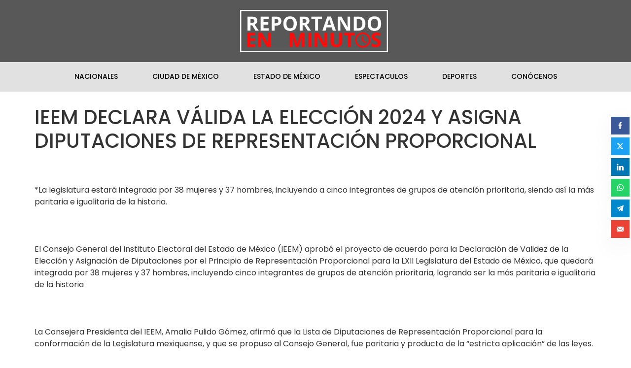

--- FILE ---
content_type: text/html; charset=UTF-8
request_url: https://reportandoenminutos.com/ieem-declara-valida-la-eleccion-2024-y-asigna-diputaciones-de-representacion-proporcional/
body_size: 25163
content:

<!DOCTYPE html>
<html lang="es">

<head>
	<meta charset="UTF-8">
	<meta name="viewport" content="width=device-width, initial-scale=1.0" />
		<title>IEEM DECLARA VÁLIDA LA ELECCIÓN 2024 Y ASIGNA DIPUTACIONES DE REPRESENTACIÓN PROPORCIONAL &#8211; Reportando en Minutos</title>
<meta name='robots' content='max-image-preview:large' />
<link rel='dns-prefetch' href='//www.googletagmanager.com' />
<link rel='dns-prefetch' href='//pagead2.googlesyndication.com' />
<link rel='dns-prefetch' href='//fundingchoicesmessages.google.com' />
<link rel="alternate" type="application/rss+xml" title="Reportando en Minutos &raquo; Feed" href="https://reportandoenminutos.com/feed/" />
<link rel="alternate" type="application/rss+xml" title="Reportando en Minutos &raquo; RSS de los comentarios" href="https://reportandoenminutos.com/comments/feed/" />
<link rel="alternate" type="application/rss+xml" title="Reportando en Minutos &raquo; IEEM DECLARA VÁLIDA LA ELECCIÓN 2024 Y ASIGNA DIPUTACIONES DE REPRESENTACIÓN PROPORCIONAL RSS de los comentarios" href="https://reportandoenminutos.com/ieem-declara-valida-la-eleccion-2024-y-asigna-diputaciones-de-representacion-proporcional/feed/" />
<link rel="alternate" title="oEmbed (JSON)" type="application/json+oembed" href="https://reportandoenminutos.com/wp-json/oembed/1.0/embed?url=https%3A%2F%2Freportandoenminutos.com%2Fieem-declara-valida-la-eleccion-2024-y-asigna-diputaciones-de-representacion-proporcional%2F" />
<link rel="alternate" title="oEmbed (XML)" type="text/xml+oembed" href="https://reportandoenminutos.com/wp-json/oembed/1.0/embed?url=https%3A%2F%2Freportandoenminutos.com%2Fieem-declara-valida-la-eleccion-2024-y-asigna-diputaciones-de-representacion-proporcional%2F&#038;format=xml" />
<style id='wp-img-auto-sizes-contain-inline-css'>
img:is([sizes=auto i],[sizes^="auto," i]){contain-intrinsic-size:3000px 1500px}
/*# sourceURL=wp-img-auto-sizes-contain-inline-css */
</style>
<style id='global-styles-inline-css'>
:root{--wp--preset--aspect-ratio--square: 1;--wp--preset--aspect-ratio--4-3: 4/3;--wp--preset--aspect-ratio--3-4: 3/4;--wp--preset--aspect-ratio--3-2: 3/2;--wp--preset--aspect-ratio--2-3: 2/3;--wp--preset--aspect-ratio--16-9: 16/9;--wp--preset--aspect-ratio--9-16: 9/16;--wp--preset--color--black: #000000;--wp--preset--color--cyan-bluish-gray: #abb8c3;--wp--preset--color--white: #ffffff;--wp--preset--color--pale-pink: #f78da7;--wp--preset--color--vivid-red: #cf2e2e;--wp--preset--color--luminous-vivid-orange: #ff6900;--wp--preset--color--luminous-vivid-amber: #fcb900;--wp--preset--color--light-green-cyan: #7bdcb5;--wp--preset--color--vivid-green-cyan: #00d084;--wp--preset--color--pale-cyan-blue: #8ed1fc;--wp--preset--color--vivid-cyan-blue: #0693e3;--wp--preset--color--vivid-purple: #9b51e0;--wp--preset--gradient--vivid-cyan-blue-to-vivid-purple: linear-gradient(135deg,rgb(6,147,227) 0%,rgb(155,81,224) 100%);--wp--preset--gradient--light-green-cyan-to-vivid-green-cyan: linear-gradient(135deg,rgb(122,220,180) 0%,rgb(0,208,130) 100%);--wp--preset--gradient--luminous-vivid-amber-to-luminous-vivid-orange: linear-gradient(135deg,rgb(252,185,0) 0%,rgb(255,105,0) 100%);--wp--preset--gradient--luminous-vivid-orange-to-vivid-red: linear-gradient(135deg,rgb(255,105,0) 0%,rgb(207,46,46) 100%);--wp--preset--gradient--very-light-gray-to-cyan-bluish-gray: linear-gradient(135deg,rgb(238,238,238) 0%,rgb(169,184,195) 100%);--wp--preset--gradient--cool-to-warm-spectrum: linear-gradient(135deg,rgb(74,234,220) 0%,rgb(151,120,209) 20%,rgb(207,42,186) 40%,rgb(238,44,130) 60%,rgb(251,105,98) 80%,rgb(254,248,76) 100%);--wp--preset--gradient--blush-light-purple: linear-gradient(135deg,rgb(255,206,236) 0%,rgb(152,150,240) 100%);--wp--preset--gradient--blush-bordeaux: linear-gradient(135deg,rgb(254,205,165) 0%,rgb(254,45,45) 50%,rgb(107,0,62) 100%);--wp--preset--gradient--luminous-dusk: linear-gradient(135deg,rgb(255,203,112) 0%,rgb(199,81,192) 50%,rgb(65,88,208) 100%);--wp--preset--gradient--pale-ocean: linear-gradient(135deg,rgb(255,245,203) 0%,rgb(182,227,212) 50%,rgb(51,167,181) 100%);--wp--preset--gradient--electric-grass: linear-gradient(135deg,rgb(202,248,128) 0%,rgb(113,206,126) 100%);--wp--preset--gradient--midnight: linear-gradient(135deg,rgb(2,3,129) 0%,rgb(40,116,252) 100%);--wp--preset--font-size--small: 13px;--wp--preset--font-size--medium: 20px;--wp--preset--font-size--large: 36px;--wp--preset--font-size--x-large: 42px;--wp--preset--spacing--20: 0.44rem;--wp--preset--spacing--30: 0.67rem;--wp--preset--spacing--40: 1rem;--wp--preset--spacing--50: 1.5rem;--wp--preset--spacing--60: 2.25rem;--wp--preset--spacing--70: 3.38rem;--wp--preset--spacing--80: 5.06rem;--wp--preset--shadow--natural: 6px 6px 9px rgba(0, 0, 0, 0.2);--wp--preset--shadow--deep: 12px 12px 50px rgba(0, 0, 0, 0.4);--wp--preset--shadow--sharp: 6px 6px 0px rgba(0, 0, 0, 0.2);--wp--preset--shadow--outlined: 6px 6px 0px -3px rgb(255, 255, 255), 6px 6px rgb(0, 0, 0);--wp--preset--shadow--crisp: 6px 6px 0px rgb(0, 0, 0);}:root { --wp--style--global--content-size: 800px;--wp--style--global--wide-size: 1200px; }:where(body) { margin: 0; }.wp-site-blocks > .alignleft { float: left; margin-right: 2em; }.wp-site-blocks > .alignright { float: right; margin-left: 2em; }.wp-site-blocks > .aligncenter { justify-content: center; margin-left: auto; margin-right: auto; }:where(.wp-site-blocks) > * { margin-block-start: 24px; margin-block-end: 0; }:where(.wp-site-blocks) > :first-child { margin-block-start: 0; }:where(.wp-site-blocks) > :last-child { margin-block-end: 0; }:root { --wp--style--block-gap: 24px; }:root :where(.is-layout-flow) > :first-child{margin-block-start: 0;}:root :where(.is-layout-flow) > :last-child{margin-block-end: 0;}:root :where(.is-layout-flow) > *{margin-block-start: 24px;margin-block-end: 0;}:root :where(.is-layout-constrained) > :first-child{margin-block-start: 0;}:root :where(.is-layout-constrained) > :last-child{margin-block-end: 0;}:root :where(.is-layout-constrained) > *{margin-block-start: 24px;margin-block-end: 0;}:root :where(.is-layout-flex){gap: 24px;}:root :where(.is-layout-grid){gap: 24px;}.is-layout-flow > .alignleft{float: left;margin-inline-start: 0;margin-inline-end: 2em;}.is-layout-flow > .alignright{float: right;margin-inline-start: 2em;margin-inline-end: 0;}.is-layout-flow > .aligncenter{margin-left: auto !important;margin-right: auto !important;}.is-layout-constrained > .alignleft{float: left;margin-inline-start: 0;margin-inline-end: 2em;}.is-layout-constrained > .alignright{float: right;margin-inline-start: 2em;margin-inline-end: 0;}.is-layout-constrained > .aligncenter{margin-left: auto !important;margin-right: auto !important;}.is-layout-constrained > :where(:not(.alignleft):not(.alignright):not(.alignfull)){max-width: var(--wp--style--global--content-size);margin-left: auto !important;margin-right: auto !important;}.is-layout-constrained > .alignwide{max-width: var(--wp--style--global--wide-size);}body .is-layout-flex{display: flex;}.is-layout-flex{flex-wrap: wrap;align-items: center;}.is-layout-flex > :is(*, div){margin: 0;}body .is-layout-grid{display: grid;}.is-layout-grid > :is(*, div){margin: 0;}body{padding-top: 0px;padding-right: 0px;padding-bottom: 0px;padding-left: 0px;}a:where(:not(.wp-element-button)){text-decoration: underline;}:root :where(.wp-element-button, .wp-block-button__link){background-color: #32373c;border-width: 0;color: #fff;font-family: inherit;font-size: inherit;font-style: inherit;font-weight: inherit;letter-spacing: inherit;line-height: inherit;padding-top: calc(0.667em + 2px);padding-right: calc(1.333em + 2px);padding-bottom: calc(0.667em + 2px);padding-left: calc(1.333em + 2px);text-decoration: none;text-transform: inherit;}.has-black-color{color: var(--wp--preset--color--black) !important;}.has-cyan-bluish-gray-color{color: var(--wp--preset--color--cyan-bluish-gray) !important;}.has-white-color{color: var(--wp--preset--color--white) !important;}.has-pale-pink-color{color: var(--wp--preset--color--pale-pink) !important;}.has-vivid-red-color{color: var(--wp--preset--color--vivid-red) !important;}.has-luminous-vivid-orange-color{color: var(--wp--preset--color--luminous-vivid-orange) !important;}.has-luminous-vivid-amber-color{color: var(--wp--preset--color--luminous-vivid-amber) !important;}.has-light-green-cyan-color{color: var(--wp--preset--color--light-green-cyan) !important;}.has-vivid-green-cyan-color{color: var(--wp--preset--color--vivid-green-cyan) !important;}.has-pale-cyan-blue-color{color: var(--wp--preset--color--pale-cyan-blue) !important;}.has-vivid-cyan-blue-color{color: var(--wp--preset--color--vivid-cyan-blue) !important;}.has-vivid-purple-color{color: var(--wp--preset--color--vivid-purple) !important;}.has-black-background-color{background-color: var(--wp--preset--color--black) !important;}.has-cyan-bluish-gray-background-color{background-color: var(--wp--preset--color--cyan-bluish-gray) !important;}.has-white-background-color{background-color: var(--wp--preset--color--white) !important;}.has-pale-pink-background-color{background-color: var(--wp--preset--color--pale-pink) !important;}.has-vivid-red-background-color{background-color: var(--wp--preset--color--vivid-red) !important;}.has-luminous-vivid-orange-background-color{background-color: var(--wp--preset--color--luminous-vivid-orange) !important;}.has-luminous-vivid-amber-background-color{background-color: var(--wp--preset--color--luminous-vivid-amber) !important;}.has-light-green-cyan-background-color{background-color: var(--wp--preset--color--light-green-cyan) !important;}.has-vivid-green-cyan-background-color{background-color: var(--wp--preset--color--vivid-green-cyan) !important;}.has-pale-cyan-blue-background-color{background-color: var(--wp--preset--color--pale-cyan-blue) !important;}.has-vivid-cyan-blue-background-color{background-color: var(--wp--preset--color--vivid-cyan-blue) !important;}.has-vivid-purple-background-color{background-color: var(--wp--preset--color--vivid-purple) !important;}.has-black-border-color{border-color: var(--wp--preset--color--black) !important;}.has-cyan-bluish-gray-border-color{border-color: var(--wp--preset--color--cyan-bluish-gray) !important;}.has-white-border-color{border-color: var(--wp--preset--color--white) !important;}.has-pale-pink-border-color{border-color: var(--wp--preset--color--pale-pink) !important;}.has-vivid-red-border-color{border-color: var(--wp--preset--color--vivid-red) !important;}.has-luminous-vivid-orange-border-color{border-color: var(--wp--preset--color--luminous-vivid-orange) !important;}.has-luminous-vivid-amber-border-color{border-color: var(--wp--preset--color--luminous-vivid-amber) !important;}.has-light-green-cyan-border-color{border-color: var(--wp--preset--color--light-green-cyan) !important;}.has-vivid-green-cyan-border-color{border-color: var(--wp--preset--color--vivid-green-cyan) !important;}.has-pale-cyan-blue-border-color{border-color: var(--wp--preset--color--pale-cyan-blue) !important;}.has-vivid-cyan-blue-border-color{border-color: var(--wp--preset--color--vivid-cyan-blue) !important;}.has-vivid-purple-border-color{border-color: var(--wp--preset--color--vivid-purple) !important;}.has-vivid-cyan-blue-to-vivid-purple-gradient-background{background: var(--wp--preset--gradient--vivid-cyan-blue-to-vivid-purple) !important;}.has-light-green-cyan-to-vivid-green-cyan-gradient-background{background: var(--wp--preset--gradient--light-green-cyan-to-vivid-green-cyan) !important;}.has-luminous-vivid-amber-to-luminous-vivid-orange-gradient-background{background: var(--wp--preset--gradient--luminous-vivid-amber-to-luminous-vivid-orange) !important;}.has-luminous-vivid-orange-to-vivid-red-gradient-background{background: var(--wp--preset--gradient--luminous-vivid-orange-to-vivid-red) !important;}.has-very-light-gray-to-cyan-bluish-gray-gradient-background{background: var(--wp--preset--gradient--very-light-gray-to-cyan-bluish-gray) !important;}.has-cool-to-warm-spectrum-gradient-background{background: var(--wp--preset--gradient--cool-to-warm-spectrum) !important;}.has-blush-light-purple-gradient-background{background: var(--wp--preset--gradient--blush-light-purple) !important;}.has-blush-bordeaux-gradient-background{background: var(--wp--preset--gradient--blush-bordeaux) !important;}.has-luminous-dusk-gradient-background{background: var(--wp--preset--gradient--luminous-dusk) !important;}.has-pale-ocean-gradient-background{background: var(--wp--preset--gradient--pale-ocean) !important;}.has-electric-grass-gradient-background{background: var(--wp--preset--gradient--electric-grass) !important;}.has-midnight-gradient-background{background: var(--wp--preset--gradient--midnight) !important;}.has-small-font-size{font-size: var(--wp--preset--font-size--small) !important;}.has-medium-font-size{font-size: var(--wp--preset--font-size--medium) !important;}.has-large-font-size{font-size: var(--wp--preset--font-size--large) !important;}.has-x-large-font-size{font-size: var(--wp--preset--font-size--x-large) !important;}
:root :where(.wp-block-pullquote){font-size: 1.5em;line-height: 1.6;}
/*# sourceURL=global-styles-inline-css */
</style>
<link rel='stylesheet' id='wpo_min-header-0-css' href='https://reportandoenminutos.com/wp-content/cache/wpo-minify/1768182369/assets/wpo-minify-header-2e9b61b2.min.css' media='all' />
<script id="wpo_min-header-0-js-extra">
var rest_config = {"rest_url":"https://reportandoenminutos.com/wp-json/","nonce":"7f4c464101","insta_enabled":""};
var rest_api_conf = {"siteurl":"https://reportandoenminutos.com","nonce":"7f4c464101","root":"https://reportandoenminutos.com/wp-json/"};
var wsluFrontObj = {"resturl":"https://reportandoenminutos.com/wp-json/","rest_nonce":"7f4c464101"};
//# sourceURL=wpo_min-header-0-js-extra
</script>
<script src="https://reportandoenminutos.com/wp-content/cache/wpo-minify/1768182369/assets/wpo-minify-header-d568382f.min.js" id="wpo_min-header-0-js"></script>

<!-- Google tag (gtag.js) snippet added by Site Kit -->
<!-- Fragmento de código de Google Analytics añadido por Site Kit -->
<script src="https://www.googletagmanager.com/gtag/js?id=GT-K54JZNG" id="google_gtagjs-js" async></script>
<script id="google_gtagjs-js-after">
window.dataLayer = window.dataLayer || [];function gtag(){dataLayer.push(arguments);}
gtag("set","linker",{"domains":["reportandoenminutos.com"]});
gtag("js", new Date());
gtag("set", "developer_id.dZTNiMT", true);
gtag("config", "GT-K54JZNG", {"googlesitekit_post_date":"20240609","googlesitekit_post_author":"Gabriela Hernandez"});
//# sourceURL=google_gtagjs-js-after
</script>
<script src="https://reportandoenminutos.com/wp-content/cache/wpo-minify/1768182369/assets/wpo-minify-header-4979061c.min.js" id="wpo_min-header-2-js"></script>
<link rel="https://api.w.org/" href="https://reportandoenminutos.com/wp-json/" /><link rel="alternate" title="JSON" type="application/json" href="https://reportandoenminutos.com/wp-json/wp/v2/posts/10615" /><link rel="EditURI" type="application/rsd+xml" title="RSD" href="https://reportandoenminutos.com/xmlrpc.php?rsd" />
<meta name="generator" content="WordPress 6.9" />
<link rel="canonical" href="https://reportandoenminutos.com/ieem-declara-valida-la-eleccion-2024-y-asigna-diputaciones-de-representacion-proporcional/" />
<link rel='shortlink' href='https://reportandoenminutos.com/?p=10615' />
<meta name="generator" content="Site Kit by Google 1.168.0" />        <style type="text/css" id="pf-main-css">
            
				@media screen {
					.printfriendly {
						z-index: 1000; display: flex; margin: 0px 0px 0px 0px
					}
					.printfriendly a, .printfriendly a:link, .printfriendly a:visited, .printfriendly a:hover, .printfriendly a:active {
						font-weight: 600;
						cursor: pointer;
						text-decoration: none;
						border: none;
						-webkit-box-shadow: none;
						-moz-box-shadow: none;
						box-shadow: none;
						outline:none;
						font-size: 14px !important;
						color: #ef1717 !important;
					}
					.printfriendly.pf-alignleft {
						justify-content: start;
					}
					.printfriendly.pf-alignright {
						justify-content: end;
					}
					.printfriendly.pf-aligncenter {
						justify-content: center;
						
					}
				}

				.pf-button-img {
					border: none;
					-webkit-box-shadow: none;
					-moz-box-shadow: none;
					box-shadow: none;
					padding: 0;
					margin: 0;
					display: inline;
					vertical-align: middle;
				}

				img.pf-button-img + .pf-button-text {
					margin-left: 6px;
				}

				@media print {
					.printfriendly {
						display: none;
					}
				}
				        </style>

            
        <style type="text/css" id="pf-excerpt-styles">
          .pf-button.pf-button-excerpt {
              display: none;
           }
        </style>

            <!-- Analytics by WP Statistics - https://wp-statistics.com -->

<!-- Metaetiquetas de Google AdSense añadidas por Site Kit -->
<meta name="google-adsense-platform-account" content="ca-host-pub-2644536267352236">
<meta name="google-adsense-platform-domain" content="sitekit.withgoogle.com">
<!-- Acabar con las metaetiquetas de Google AdSense añadidas por Site Kit -->
<meta name="generator" content="Elementor 3.34.1; features: e_font_icon_svg, additional_custom_breakpoints; settings: css_print_method-external, google_font-enabled, font_display-swap">
			<style>
				.e-con.e-parent:nth-of-type(n+4):not(.e-lazyloaded):not(.e-no-lazyload),
				.e-con.e-parent:nth-of-type(n+4):not(.e-lazyloaded):not(.e-no-lazyload) * {
					background-image: none !important;
				}
				@media screen and (max-height: 1024px) {
					.e-con.e-parent:nth-of-type(n+3):not(.e-lazyloaded):not(.e-no-lazyload),
					.e-con.e-parent:nth-of-type(n+3):not(.e-lazyloaded):not(.e-no-lazyload) * {
						background-image: none !important;
					}
				}
				@media screen and (max-height: 640px) {
					.e-con.e-parent:nth-of-type(n+2):not(.e-lazyloaded):not(.e-no-lazyload),
					.e-con.e-parent:nth-of-type(n+2):not(.e-lazyloaded):not(.e-no-lazyload) * {
						background-image: none !important;
					}
				}
			</style>
			
<!-- Fragmento de código de Google Adsense añadido por Site Kit -->
<script async src="https://pagead2.googlesyndication.com/pagead/js/adsbygoogle.js?client=ca-pub-1400390625949690&amp;host=ca-host-pub-2644536267352236" crossorigin="anonymous"></script>

<!-- Final del fragmento de código de Google Adsense añadido por Site Kit -->

<!-- Fragmento de código de recuperación de bloqueo de anuncios de Google AdSense añadido por Site Kit. -->
<script async src="https://fundingchoicesmessages.google.com/i/pub-1400390625949690?ers=1" nonce="iQ66_-JnaHVPkhS9Z-dgQg"></script><script nonce="iQ66_-JnaHVPkhS9Z-dgQg">(function() {function signalGooglefcPresent() {if (!window.frames['googlefcPresent']) {if (document.body) {const iframe = document.createElement('iframe'); iframe.style = 'width: 0; height: 0; border: none; z-index: -1000; left: -1000px; top: -1000px;'; iframe.style.display = 'none'; iframe.name = 'googlefcPresent'; document.body.appendChild(iframe);} else {setTimeout(signalGooglefcPresent, 0);}}}signalGooglefcPresent();})();</script>
<!-- Fragmento de código de finalización de recuperación de bloqueo de anuncios de Google AdSense añadido por Site Kit. -->

<!-- Fragmento de código de protección de errores de recuperación de bloqueo de anuncios de Google AdSense añadido por Site Kit. -->
<script>(function(){'use strict';function aa(a){var b=0;return function(){return b<a.length?{done:!1,value:a[b++]}:{done:!0}}}var ba="function"==typeof Object.defineProperties?Object.defineProperty:function(a,b,c){if(a==Array.prototype||a==Object.prototype)return a;a[b]=c.value;return a};
function ca(a){a=["object"==typeof globalThis&&globalThis,a,"object"==typeof window&&window,"object"==typeof self&&self,"object"==typeof global&&global];for(var b=0;b<a.length;++b){var c=a[b];if(c&&c.Math==Math)return c}throw Error("Cannot find global object");}var da=ca(this);function k(a,b){if(b)a:{var c=da;a=a.split(".");for(var d=0;d<a.length-1;d++){var e=a[d];if(!(e in c))break a;c=c[e]}a=a[a.length-1];d=c[a];b=b(d);b!=d&&null!=b&&ba(c,a,{configurable:!0,writable:!0,value:b})}}
function ea(a){return a.raw=a}function m(a){var b="undefined"!=typeof Symbol&&Symbol.iterator&&a[Symbol.iterator];if(b)return b.call(a);if("number"==typeof a.length)return{next:aa(a)};throw Error(String(a)+" is not an iterable or ArrayLike");}function fa(a){for(var b,c=[];!(b=a.next()).done;)c.push(b.value);return c}var ha="function"==typeof Object.create?Object.create:function(a){function b(){}b.prototype=a;return new b},n;
if("function"==typeof Object.setPrototypeOf)n=Object.setPrototypeOf;else{var q;a:{var ia={a:!0},ja={};try{ja.__proto__=ia;q=ja.a;break a}catch(a){}q=!1}n=q?function(a,b){a.__proto__=b;if(a.__proto__!==b)throw new TypeError(a+" is not extensible");return a}:null}var ka=n;
function r(a,b){a.prototype=ha(b.prototype);a.prototype.constructor=a;if(ka)ka(a,b);else for(var c in b)if("prototype"!=c)if(Object.defineProperties){var d=Object.getOwnPropertyDescriptor(b,c);d&&Object.defineProperty(a,c,d)}else a[c]=b[c];a.A=b.prototype}function la(){for(var a=Number(this),b=[],c=a;c<arguments.length;c++)b[c-a]=arguments[c];return b}k("Number.MAX_SAFE_INTEGER",function(){return 9007199254740991});
k("Number.isFinite",function(a){return a?a:function(b){return"number"!==typeof b?!1:!isNaN(b)&&Infinity!==b&&-Infinity!==b}});k("Number.isInteger",function(a){return a?a:function(b){return Number.isFinite(b)?b===Math.floor(b):!1}});k("Number.isSafeInteger",function(a){return a?a:function(b){return Number.isInteger(b)&&Math.abs(b)<=Number.MAX_SAFE_INTEGER}});
k("Math.trunc",function(a){return a?a:function(b){b=Number(b);if(isNaN(b)||Infinity===b||-Infinity===b||0===b)return b;var c=Math.floor(Math.abs(b));return 0>b?-c:c}});k("Object.is",function(a){return a?a:function(b,c){return b===c?0!==b||1/b===1/c:b!==b&&c!==c}});k("Array.prototype.includes",function(a){return a?a:function(b,c){var d=this;d instanceof String&&(d=String(d));var e=d.length;c=c||0;for(0>c&&(c=Math.max(c+e,0));c<e;c++){var f=d[c];if(f===b||Object.is(f,b))return!0}return!1}});
k("String.prototype.includes",function(a){return a?a:function(b,c){if(null==this)throw new TypeError("The 'this' value for String.prototype.includes must not be null or undefined");if(b instanceof RegExp)throw new TypeError("First argument to String.prototype.includes must not be a regular expression");return-1!==this.indexOf(b,c||0)}});/*

 Copyright The Closure Library Authors.
 SPDX-License-Identifier: Apache-2.0
*/
var t=this||self;function v(a){return a};var w,x;a:{for(var ma=["CLOSURE_FLAGS"],y=t,z=0;z<ma.length;z++)if(y=y[ma[z]],null==y){x=null;break a}x=y}var na=x&&x[610401301];w=null!=na?na:!1;var A,oa=t.navigator;A=oa?oa.userAgentData||null:null;function B(a){return w?A?A.brands.some(function(b){return(b=b.brand)&&-1!=b.indexOf(a)}):!1:!1}function C(a){var b;a:{if(b=t.navigator)if(b=b.userAgent)break a;b=""}return-1!=b.indexOf(a)};function D(){return w?!!A&&0<A.brands.length:!1}function E(){return D()?B("Chromium"):(C("Chrome")||C("CriOS"))&&!(D()?0:C("Edge"))||C("Silk")};var pa=D()?!1:C("Trident")||C("MSIE");!C("Android")||E();E();C("Safari")&&(E()||(D()?0:C("Coast"))||(D()?0:C("Opera"))||(D()?0:C("Edge"))||(D()?B("Microsoft Edge"):C("Edg/"))||D()&&B("Opera"));var qa={},F=null;var ra="undefined"!==typeof Uint8Array,sa=!pa&&"function"===typeof btoa;function G(){return"function"===typeof BigInt};var H=0,I=0;function ta(a){var b=0>a;a=Math.abs(a);var c=a>>>0;a=Math.floor((a-c)/4294967296);b&&(c=m(ua(c,a)),b=c.next().value,a=c.next().value,c=b);H=c>>>0;I=a>>>0}function va(a,b){b>>>=0;a>>>=0;if(2097151>=b)var c=""+(4294967296*b+a);else G()?c=""+(BigInt(b)<<BigInt(32)|BigInt(a)):(c=(a>>>24|b<<8)&16777215,b=b>>16&65535,a=(a&16777215)+6777216*c+6710656*b,c+=8147497*b,b*=2,1E7<=a&&(c+=Math.floor(a/1E7),a%=1E7),1E7<=c&&(b+=Math.floor(c/1E7),c%=1E7),c=b+wa(c)+wa(a));return c}
function wa(a){a=String(a);return"0000000".slice(a.length)+a}function ua(a,b){b=~b;a?a=~a+1:b+=1;return[a,b]};var J;J="function"===typeof Symbol&&"symbol"===typeof Symbol()?Symbol():void 0;var xa=J?function(a,b){a[J]|=b}:function(a,b){void 0!==a.g?a.g|=b:Object.defineProperties(a,{g:{value:b,configurable:!0,writable:!0,enumerable:!1}})},K=J?function(a){return a[J]|0}:function(a){return a.g|0},L=J?function(a){return a[J]}:function(a){return a.g},M=J?function(a,b){a[J]=b;return a}:function(a,b){void 0!==a.g?a.g=b:Object.defineProperties(a,{g:{value:b,configurable:!0,writable:!0,enumerable:!1}});return a};function ya(a,b){M(b,(a|0)&-14591)}function za(a,b){M(b,(a|34)&-14557)}
function Aa(a){a=a>>14&1023;return 0===a?536870912:a};var N={},Ba={};function Ca(a){return!(!a||"object"!==typeof a||a.g!==Ba)}function Da(a){return null!==a&&"object"===typeof a&&!Array.isArray(a)&&a.constructor===Object}function P(a,b,c){if(!Array.isArray(a)||a.length)return!1;var d=K(a);if(d&1)return!0;if(!(b&&(Array.isArray(b)?b.includes(c):b.has(c))))return!1;M(a,d|1);return!0}Object.freeze(new function(){});Object.freeze(new function(){});var Ea=/^-?([1-9][0-9]*|0)(\.[0-9]+)?$/;var Q;function Fa(a,b){Q=b;a=new a(b);Q=void 0;return a}
function R(a,b,c){null==a&&(a=Q);Q=void 0;if(null==a){var d=96;c?(a=[c],d|=512):a=[];b&&(d=d&-16760833|(b&1023)<<14)}else{if(!Array.isArray(a))throw Error();d=K(a);if(d&64)return a;d|=64;if(c&&(d|=512,c!==a[0]))throw Error();a:{c=a;var e=c.length;if(e){var f=e-1;if(Da(c[f])){d|=256;b=f-(+!!(d&512)-1);if(1024<=b)throw Error();d=d&-16760833|(b&1023)<<14;break a}}if(b){b=Math.max(b,e-(+!!(d&512)-1));if(1024<b)throw Error();d=d&-16760833|(b&1023)<<14}}}M(a,d);return a};function Ga(a){switch(typeof a){case "number":return isFinite(a)?a:String(a);case "boolean":return a?1:0;case "object":if(a)if(Array.isArray(a)){if(P(a,void 0,0))return}else if(ra&&null!=a&&a instanceof Uint8Array){if(sa){for(var b="",c=0,d=a.length-10240;c<d;)b+=String.fromCharCode.apply(null,a.subarray(c,c+=10240));b+=String.fromCharCode.apply(null,c?a.subarray(c):a);a=btoa(b)}else{void 0===b&&(b=0);if(!F){F={};c="ABCDEFGHIJKLMNOPQRSTUVWXYZabcdefghijklmnopqrstuvwxyz0123456789".split("");d=["+/=",
"+/","-_=","-_.","-_"];for(var e=0;5>e;e++){var f=c.concat(d[e].split(""));qa[e]=f;for(var g=0;g<f.length;g++){var h=f[g];void 0===F[h]&&(F[h]=g)}}}b=qa[b];c=Array(Math.floor(a.length/3));d=b[64]||"";for(e=f=0;f<a.length-2;f+=3){var l=a[f],p=a[f+1];h=a[f+2];g=b[l>>2];l=b[(l&3)<<4|p>>4];p=b[(p&15)<<2|h>>6];h=b[h&63];c[e++]=g+l+p+h}g=0;h=d;switch(a.length-f){case 2:g=a[f+1],h=b[(g&15)<<2]||d;case 1:a=a[f],c[e]=b[a>>2]+b[(a&3)<<4|g>>4]+h+d}a=c.join("")}return a}}return a};function Ha(a,b,c){a=Array.prototype.slice.call(a);var d=a.length,e=b&256?a[d-1]:void 0;d+=e?-1:0;for(b=b&512?1:0;b<d;b++)a[b]=c(a[b]);if(e){b=a[b]={};for(var f in e)Object.prototype.hasOwnProperty.call(e,f)&&(b[f]=c(e[f]))}return a}function Ia(a,b,c,d,e){if(null!=a){if(Array.isArray(a))a=P(a,void 0,0)?void 0:e&&K(a)&2?a:Ja(a,b,c,void 0!==d,e);else if(Da(a)){var f={},g;for(g in a)Object.prototype.hasOwnProperty.call(a,g)&&(f[g]=Ia(a[g],b,c,d,e));a=f}else a=b(a,d);return a}}
function Ja(a,b,c,d,e){var f=d||c?K(a):0;d=d?!!(f&32):void 0;a=Array.prototype.slice.call(a);for(var g=0;g<a.length;g++)a[g]=Ia(a[g],b,c,d,e);c&&c(f,a);return a}function Ka(a){return a.s===N?a.toJSON():Ga(a)};function La(a,b,c){c=void 0===c?za:c;if(null!=a){if(ra&&a instanceof Uint8Array)return b?a:new Uint8Array(a);if(Array.isArray(a)){var d=K(a);if(d&2)return a;b&&(b=0===d||!!(d&32)&&!(d&64||!(d&16)));return b?M(a,(d|34)&-12293):Ja(a,La,d&4?za:c,!0,!0)}a.s===N&&(c=a.h,d=L(c),a=d&2?a:Fa(a.constructor,Ma(c,d,!0)));return a}}function Ma(a,b,c){var d=c||b&2?za:ya,e=!!(b&32);a=Ha(a,b,function(f){return La(f,e,d)});xa(a,32|(c?2:0));return a};function Na(a,b){a=a.h;return Oa(a,L(a),b)}function Oa(a,b,c,d){if(-1===c)return null;if(c>=Aa(b)){if(b&256)return a[a.length-1][c]}else{var e=a.length;if(d&&b&256&&(d=a[e-1][c],null!=d))return d;b=c+(+!!(b&512)-1);if(b<e)return a[b]}}function Pa(a,b,c,d,e){var f=Aa(b);if(c>=f||e){var g=b;if(b&256)e=a[a.length-1];else{if(null==d)return;e=a[f+(+!!(b&512)-1)]={};g|=256}e[c]=d;c<f&&(a[c+(+!!(b&512)-1)]=void 0);g!==b&&M(a,g)}else a[c+(+!!(b&512)-1)]=d,b&256&&(a=a[a.length-1],c in a&&delete a[c])}
function Qa(a,b){var c=Ra;var d=void 0===d?!1:d;var e=a.h;var f=L(e),g=Oa(e,f,b,d);if(null!=g&&"object"===typeof g&&g.s===N)c=g;else if(Array.isArray(g)){var h=K(g),l=h;0===l&&(l|=f&32);l|=f&2;l!==h&&M(g,l);c=new c(g)}else c=void 0;c!==g&&null!=c&&Pa(e,f,b,c,d);e=c;if(null==e)return e;a=a.h;f=L(a);f&2||(g=e,c=g.h,h=L(c),g=h&2?Fa(g.constructor,Ma(c,h,!1)):g,g!==e&&(e=g,Pa(a,f,b,e,d)));return e}function Sa(a,b){a=Na(a,b);return null==a||"string"===typeof a?a:void 0}
function Ta(a,b){var c=void 0===c?0:c;a=Na(a,b);if(null!=a)if(b=typeof a,"number"===b?Number.isFinite(a):"string"!==b?0:Ea.test(a))if("number"===typeof a){if(a=Math.trunc(a),!Number.isSafeInteger(a)){ta(a);b=H;var d=I;if(a=d&2147483648)b=~b+1>>>0,d=~d>>>0,0==b&&(d=d+1>>>0);b=4294967296*d+(b>>>0);a=a?-b:b}}else if(b=Math.trunc(Number(a)),Number.isSafeInteger(b))a=String(b);else{if(b=a.indexOf("."),-1!==b&&(a=a.substring(0,b)),!("-"===a[0]?20>a.length||20===a.length&&-922337<Number(a.substring(0,7)):
19>a.length||19===a.length&&922337>Number(a.substring(0,6)))){if(16>a.length)ta(Number(a));else if(G())a=BigInt(a),H=Number(a&BigInt(4294967295))>>>0,I=Number(a>>BigInt(32)&BigInt(4294967295));else{b=+("-"===a[0]);I=H=0;d=a.length;for(var e=b,f=(d-b)%6+b;f<=d;e=f,f+=6)e=Number(a.slice(e,f)),I*=1E6,H=1E6*H+e,4294967296<=H&&(I+=Math.trunc(H/4294967296),I>>>=0,H>>>=0);b&&(b=m(ua(H,I)),a=b.next().value,b=b.next().value,H=a,I=b)}a=H;b=I;b&2147483648?G()?a=""+(BigInt(b|0)<<BigInt(32)|BigInt(a>>>0)):(b=
m(ua(a,b)),a=b.next().value,b=b.next().value,a="-"+va(a,b)):a=va(a,b)}}else a=void 0;return null!=a?a:c}function S(a,b){a=Sa(a,b);return null!=a?a:""};function T(a,b,c){this.h=R(a,b,c)}T.prototype.toJSON=function(){return Ua(this,Ja(this.h,Ka,void 0,void 0,!1),!0)};T.prototype.s=N;T.prototype.toString=function(){return Ua(this,this.h,!1).toString()};
function Ua(a,b,c){var d=a.constructor.v,e=L(c?a.h:b);a=b.length;if(!a)return b;var f;if(Da(c=b[a-1])){a:{var g=c;var h={},l=!1,p;for(p in g)if(Object.prototype.hasOwnProperty.call(g,p)){var u=g[p];if(Array.isArray(u)){var jb=u;if(P(u,d,+p)||Ca(u)&&0===u.size)u=null;u!=jb&&(l=!0)}null!=u?h[p]=u:l=!0}if(l){for(var O in h){g=h;break a}g=null}}g!=c&&(f=!0);a--}for(p=+!!(e&512)-1;0<a;a--){O=a-1;c=b[O];O-=p;if(!(null==c||P(c,d,O)||Ca(c)&&0===c.size))break;var kb=!0}if(!f&&!kb)return b;b=Array.prototype.slice.call(b,
0,a);g&&b.push(g);return b};function Va(a){return function(b){if(null==b||""==b)b=new a;else{b=JSON.parse(b);if(!Array.isArray(b))throw Error(void 0);xa(b,32);b=Fa(a,b)}return b}};function Wa(a){this.h=R(a)}r(Wa,T);var Xa=Va(Wa);var U;function V(a){this.g=a}V.prototype.toString=function(){return this.g+""};var Ya={};function Za(a){if(void 0===U){var b=null;var c=t.trustedTypes;if(c&&c.createPolicy){try{b=c.createPolicy("goog#html",{createHTML:v,createScript:v,createScriptURL:v})}catch(d){t.console&&t.console.error(d.message)}U=b}else U=b}a=(b=U)?b.createScriptURL(a):a;return new V(a,Ya)};function $a(){return Math.floor(2147483648*Math.random()).toString(36)+Math.abs(Math.floor(2147483648*Math.random())^Date.now()).toString(36)};function ab(a,b){b=String(b);"application/xhtml+xml"===a.contentType&&(b=b.toLowerCase());return a.createElement(b)}function bb(a){this.g=a||t.document||document};/*

 SPDX-License-Identifier: Apache-2.0
*/
function cb(a,b){a.src=b instanceof V&&b.constructor===V?b.g:"type_error:TrustedResourceUrl";var c,d;(c=(b=null==(d=(c=(a.ownerDocument&&a.ownerDocument.defaultView||window).document).querySelector)?void 0:d.call(c,"script[nonce]"))?b.nonce||b.getAttribute("nonce")||"":"")&&a.setAttribute("nonce",c)};function db(a){a=void 0===a?document:a;return a.createElement("script")};function eb(a,b,c,d,e,f){try{var g=a.g,h=db(g);h.async=!0;cb(h,b);g.head.appendChild(h);h.addEventListener("load",function(){e();d&&g.head.removeChild(h)});h.addEventListener("error",function(){0<c?eb(a,b,c-1,d,e,f):(d&&g.head.removeChild(h),f())})}catch(l){f()}};var fb=t.atob("aHR0cHM6Ly93d3cuZ3N0YXRpYy5jb20vaW1hZ2VzL2ljb25zL21hdGVyaWFsL3N5c3RlbS8xeC93YXJuaW5nX2FtYmVyXzI0ZHAucG5n"),gb=t.atob("WW91IGFyZSBzZWVpbmcgdGhpcyBtZXNzYWdlIGJlY2F1c2UgYWQgb3Igc2NyaXB0IGJsb2NraW5nIHNvZnR3YXJlIGlzIGludGVyZmVyaW5nIHdpdGggdGhpcyBwYWdlLg=="),hb=t.atob("RGlzYWJsZSBhbnkgYWQgb3Igc2NyaXB0IGJsb2NraW5nIHNvZnR3YXJlLCB0aGVuIHJlbG9hZCB0aGlzIHBhZ2Uu");function ib(a,b,c){this.i=a;this.u=b;this.o=c;this.g=null;this.j=[];this.m=!1;this.l=new bb(this.i)}
function lb(a){if(a.i.body&&!a.m){var b=function(){mb(a);t.setTimeout(function(){nb(a,3)},50)};eb(a.l,a.u,2,!0,function(){t[a.o]||b()},b);a.m=!0}}
function mb(a){for(var b=W(1,5),c=0;c<b;c++){var d=X(a);a.i.body.appendChild(d);a.j.push(d)}b=X(a);b.style.bottom="0";b.style.left="0";b.style.position="fixed";b.style.width=W(100,110).toString()+"%";b.style.zIndex=W(2147483544,2147483644).toString();b.style.backgroundColor=ob(249,259,242,252,219,229);b.style.boxShadow="0 0 12px #888";b.style.color=ob(0,10,0,10,0,10);b.style.display="flex";b.style.justifyContent="center";b.style.fontFamily="Roboto, Arial";c=X(a);c.style.width=W(80,85).toString()+
"%";c.style.maxWidth=W(750,775).toString()+"px";c.style.margin="24px";c.style.display="flex";c.style.alignItems="flex-start";c.style.justifyContent="center";d=ab(a.l.g,"IMG");d.className=$a();d.src=fb;d.alt="Warning icon";d.style.height="24px";d.style.width="24px";d.style.paddingRight="16px";var e=X(a),f=X(a);f.style.fontWeight="bold";f.textContent=gb;var g=X(a);g.textContent=hb;Y(a,e,f);Y(a,e,g);Y(a,c,d);Y(a,c,e);Y(a,b,c);a.g=b;a.i.body.appendChild(a.g);b=W(1,5);for(c=0;c<b;c++)d=X(a),a.i.body.appendChild(d),
a.j.push(d)}function Y(a,b,c){for(var d=W(1,5),e=0;e<d;e++){var f=X(a);b.appendChild(f)}b.appendChild(c);c=W(1,5);for(d=0;d<c;d++)e=X(a),b.appendChild(e)}function W(a,b){return Math.floor(a+Math.random()*(b-a))}function ob(a,b,c,d,e,f){return"rgb("+W(Math.max(a,0),Math.min(b,255)).toString()+","+W(Math.max(c,0),Math.min(d,255)).toString()+","+W(Math.max(e,0),Math.min(f,255)).toString()+")"}function X(a){a=ab(a.l.g,"DIV");a.className=$a();return a}
function nb(a,b){0>=b||null!=a.g&&0!==a.g.offsetHeight&&0!==a.g.offsetWidth||(pb(a),mb(a),t.setTimeout(function(){nb(a,b-1)},50))}function pb(a){for(var b=m(a.j),c=b.next();!c.done;c=b.next())(c=c.value)&&c.parentNode&&c.parentNode.removeChild(c);a.j=[];(b=a.g)&&b.parentNode&&b.parentNode.removeChild(b);a.g=null};function qb(a,b,c,d,e){function f(l){document.body?g(document.body):0<l?t.setTimeout(function(){f(l-1)},e):b()}function g(l){l.appendChild(h);t.setTimeout(function(){h?(0!==h.offsetHeight&&0!==h.offsetWidth?b():a(),h.parentNode&&h.parentNode.removeChild(h)):a()},d)}var h=rb(c);f(3)}function rb(a){var b=document.createElement("div");b.className=a;b.style.width="1px";b.style.height="1px";b.style.position="absolute";b.style.left="-10000px";b.style.top="-10000px";b.style.zIndex="-10000";return b};function Ra(a){this.h=R(a)}r(Ra,T);function sb(a){this.h=R(a)}r(sb,T);var tb=Va(sb);function ub(a){var b=la.apply(1,arguments);if(0===b.length)return Za(a[0]);for(var c=a[0],d=0;d<b.length;d++)c+=encodeURIComponent(b[d])+a[d+1];return Za(c)};function vb(a){if(!a)return null;a=Sa(a,4);var b;null===a||void 0===a?b=null:b=Za(a);return b};var wb=ea([""]),xb=ea([""]);function yb(a,b){this.m=a;this.o=new bb(a.document);this.g=b;this.j=S(this.g,1);this.u=vb(Qa(this.g,2))||ub(wb);this.i=!1;b=vb(Qa(this.g,13))||ub(xb);this.l=new ib(a.document,b,S(this.g,12))}yb.prototype.start=function(){zb(this)};
function zb(a){Ab(a);eb(a.o,a.u,3,!1,function(){a:{var b=a.j;var c=t.btoa(b);if(c=t[c]){try{var d=Xa(t.atob(c))}catch(e){b=!1;break a}b=b===Sa(d,1)}else b=!1}b?Z(a,S(a.g,14)):(Z(a,S(a.g,8)),lb(a.l))},function(){qb(function(){Z(a,S(a.g,7));lb(a.l)},function(){return Z(a,S(a.g,6))},S(a.g,9),Ta(a.g,10),Ta(a.g,11))})}function Z(a,b){a.i||(a.i=!0,a=new a.m.XMLHttpRequest,a.open("GET",b,!0),a.send())}function Ab(a){var b=t.btoa(a.j);a.m[b]&&Z(a,S(a.g,5))};(function(a,b){t[a]=function(){var c=la.apply(0,arguments);t[a]=function(){};b.call.apply(b,[null].concat(c instanceof Array?c:fa(m(c))))}})("__h82AlnkH6D91__",function(a){"function"===typeof window.atob&&(new yb(window,tb(window.atob(a)))).start()});}).call(this);

window.__h82AlnkH6D91__("[base64]/[base64]/[base64]/[base64]");</script>
<!-- Fragmento de código de finalización de protección de errores de recuperación de bloqueo de anuncios de Google AdSense añadido por Site Kit. -->
<link rel="icon" href="https://reportandoenminutos.com/wp-content/uploads/2023/12/favicon-256x256-1-150x150.png" sizes="32x32" />
<link rel="icon" href="https://reportandoenminutos.com/wp-content/uploads/2023/12/favicon-256x256-1.png" sizes="192x192" />
<link rel="apple-touch-icon" href="https://reportandoenminutos.com/wp-content/uploads/2023/12/favicon-256x256-1.png" />
<meta name="msapplication-TileImage" content="https://reportandoenminutos.com/wp-content/uploads/2023/12/favicon-256x256-1.png" />
			<meta property="og:image" content="https://reportandoenminutos.com/ieem-declara-valida-la-eleccion-2024-y-asigna-diputaciones-de-representacion-proporcional/social-image.jpg/"></head>

<body class="wp-singular post-template-default single single-post postid-10615 single-format-standard wp-custom-logo wp-embed-responsive wp-theme-hello-elementor hello-elementor-default elementor-default elementor-kit-6">

	
			<a class="skip-link screen-reader-text" href="#content">
			Skip to content		</a>
	
	
	<div class="ekit-template-content-markup ekit-template-content-header ekit-template-content-theme-support">
				<div data-elementor-type="wp-post" data-elementor-id="19" class="elementor elementor-19" data-elementor-settings="{&quot;ha_cmc_init_switcher&quot;:&quot;no&quot;}">
				<div class="elementor-element elementor-element-1ec9c49 e-con-full elementor-hidden-tablet elementor-hidden-mobile e-flex e-con e-parent" data-id="1ec9c49" data-element_type="container" data-settings="{&quot;background_background&quot;:&quot;classic&quot;,&quot;_ha_eqh_enable&quot;:false}">
		<div class="elementor-element elementor-element-931ef1b e-con-full e-flex e-con e-child" data-id="931ef1b" data-element_type="container" data-settings="{&quot;_ha_eqh_enable&quot;:false}">
				<div class="elementor-element elementor-element-ed83c00 elementor-widget elementor-widget-image" data-id="ed83c00" data-element_type="widget" data-widget_type="image.default">
				<div class="elementor-widget-container">
																<a href="https://reportandoenminutos.com/">
							<img width="300" height="86" src="https://reportandoenminutos.com/wp-content/uploads/2023/12/logo_positivo_red-300x86.png" class="attachment-medium size-medium wp-image-10650" alt="" srcset="https://reportandoenminutos.com/wp-content/uploads/2023/12/logo_positivo_red-300x86.png 300w, https://reportandoenminutos.com/wp-content/uploads/2023/12/logo_positivo_red-1024x293.png 1024w, https://reportandoenminutos.com/wp-content/uploads/2023/12/logo_positivo_red-768x220.png 768w, https://reportandoenminutos.com/wp-content/uploads/2023/12/logo_positivo_red-1536x439.png 1536w, https://reportandoenminutos.com/wp-content/uploads/2023/12/logo_positivo_red.png 1563w" sizes="(max-width: 300px) 100vw, 300px" />								</a>
															</div>
				</div>
				</div>
				</div>
		<div class="elementor-element elementor-element-584ff62 elementor-hidden-tablet elementor-hidden-mobile e-con-full e-flex e-con e-parent" data-id="584ff62" data-element_type="container" data-settings="{&quot;background_background&quot;:&quot;classic&quot;,&quot;_ha_eqh_enable&quot;:false}">
				<div class="elementor-element elementor-element-5c8b1c7 elementor-widget elementor-widget-ekit-nav-menu" data-id="5c8b1c7" data-element_type="widget" data-widget_type="ekit-nav-menu.default">
				<div class="elementor-widget-container">
							<nav class="ekit-wid-con ekit_menu_responsive_tablet" 
			data-hamburger-icon="" 
			data-hamburger-icon-type="icon" 
			data-responsive-breakpoint="1024">
			            <button class="elementskit-menu-hamburger elementskit-menu-toggler"  type="button" aria-label="hamburger-icon">
                                    <span class="elementskit-menu-hamburger-icon"></span><span class="elementskit-menu-hamburger-icon"></span><span class="elementskit-menu-hamburger-icon"></span>
                            </button>
            <div id="ekit-megamenu-principal" class="elementskit-menu-container elementskit-menu-offcanvas-elements elementskit-navbar-nav-default ekit-nav-menu-one-page-no ekit-nav-dropdown-hover"><ul id="menu-principal" class="elementskit-navbar-nav elementskit-menu-po-center submenu-click-on-icon"><li id="menu-item-63" class="menu-item menu-item-type-post_type menu-item-object-page menu-item-63 nav-item elementskit-mobile-builder-content" data-vertical-menu=750px><a href="https://reportandoenminutos.com/nacionales/" class="ekit-menu-nav-link">Nacionales</a></li>
<li id="menu-item-62" class="menu-item menu-item-type-post_type menu-item-object-page menu-item-62 nav-item elementskit-mobile-builder-content" data-vertical-menu=750px><a href="https://reportandoenminutos.com/ciudad-de-mexico/" class="ekit-menu-nav-link">Ciudad de México</a></li>
<li id="menu-item-60" class="menu-item menu-item-type-post_type menu-item-object-page menu-item-60 nav-item elementskit-mobile-builder-content" data-vertical-menu=750px><a href="https://reportandoenminutos.com/estado-de-mexico/" class="ekit-menu-nav-link">Estado de México</a></li>
<li id="menu-item-61" class="menu-item menu-item-type-post_type menu-item-object-page menu-item-61 nav-item elementskit-mobile-builder-content" data-vertical-menu=750px><a href="https://reportandoenminutos.com/espectaculos/" class="ekit-menu-nav-link">Espectaculos</a></li>
<li id="menu-item-402" class="menu-item menu-item-type-post_type menu-item-object-page menu-item-402 nav-item elementskit-mobile-builder-content" data-vertical-menu=750px><a href="https://reportandoenminutos.com/deportes/" class="ekit-menu-nav-link">Deportes</a></li>
<li id="menu-item-168" class="menu-item menu-item-type-post_type menu-item-object-page menu-item-168 nav-item elementskit-mobile-builder-content" data-vertical-menu=750px><a href="https://reportandoenminutos.com/conocenos/" class="ekit-menu-nav-link">Conócenos</a></li>
</ul><div class="elementskit-nav-identity-panel"><button class="elementskit-menu-close elementskit-menu-toggler" type="button">X</button></div></div>			
			<div class="elementskit-menu-overlay elementskit-menu-offcanvas-elements elementskit-menu-toggler ekit-nav-menu--overlay"></div>        </nav>
						</div>
				</div>
				</div>
		<div class="elementor-element elementor-element-7cdb517 elementor-hidden-desktop e-flex e-con-boxed e-con e-parent" data-id="7cdb517" data-element_type="container" data-settings="{&quot;background_background&quot;:&quot;classic&quot;,&quot;_ha_eqh_enable&quot;:false}">
					<div class="e-con-inner">
		<div class="elementor-element elementor-element-ce2a93e e-con-full e-flex e-con e-child" data-id="ce2a93e" data-element_type="container" data-settings="{&quot;_ha_eqh_enable&quot;:false}">
				<div class="elementor-element elementor-element-21c582e elementor-widget-mobile__width-auto elementor-widget elementor-widget-ucaddon_fullscreen_navigation_menu" data-id="21c582e" data-element_type="widget" data-widget_type="ucaddon_fullscreen_navigation_menu.default">
				<div class="elementor-widget-container">
					
<!-- start Fullscreen Menu -->
<style>/* widget: Fullscreen Menu */

.elementor-sticky{
	overflow: visible !important;
}


  body.menu-opened{
  	overflow: hidden;
  }	 
	


#uc_fullscreen_navigation_menu_elementor_21c582e * {
  box-sizing: border-box;
}
#uc_fullscreen_navigation_menu_elementor_21c582e a,
#uc_fullscreen_navigation_menu_elementor_21c582e a:visited,
#uc_fullscreen_navigation_menu_elementor_21c582e a:hover,
#uc_fullscreen_navigation_menu_elementor_21c582e a:active {
  text-decoration: none;
}


#uc_fullscreen_navigation_menu_elementor_21c582e .ue-input-wrapper
{
  position:relative;
  
}

#uc_fullscreen_navigation_menu_elementor_21c582e .ue-input-wrapper-align{
  display:flex;
}
#uc_fullscreen_navigation_menu_elementor_21c582e .ue_hamburger *{
  transition: all 200ms;
}
#uc_fullscreen_navigation_menu_elementor_21c582e .ue_hamburger_custom_open svg
{
  height:1em;
  width:1em;
}

#uc_fullscreen_navigation_menu_elementor_21c582e .ue_hamburger_custom_close svg
{
  height:1em;
  width:1em;
}


#uc_fullscreen_navigation_menu_elementor_21c582e
{
  position:relative;
  z-index:99998;
}

#uc_fullscreen_navigation_menu_elementor_21c582e .checkbox-toggle {
  position: absolute;
  z-index: 100000000;
  cursor: pointer;
  width: 60;
  height: 60;
  opacity: 0;
  top:0px;
}

#uc_fullscreen_navigation_menu_elementor_21c582e .checkbox-toggle:checked + .ue_hamburger > div:after {
  opacity: 0;
}
#uc_fullscreen_navigation_menu_elementor_21c582e.menu-opened .ue_menu {
  pointer-events: auto;
}
#uc_fullscreen_navigation_menu_elementor_21c582e.menu-opened .ue_menu > div.ue_inner_menu {
      visibility: visible;
  -webkit-transition-duration: 0.75s;
          transition-duration: 0.75s;
}
#uc_fullscreen_navigation_menu_elementor_21c582e.menu-opened .ue_menu > div.ue_inner_menu > div > div {
  opacity: 1;
  transition: opacity 0.4s ease 0.4s;
}

/* start open transition animations */
	

	

	

	

	

	

#uc_fullscreen_navigation_menu_elementor_21c582e .ue_menu .ue_inner_menu {
transform: translate(0, -100%);
  opacity: 0;
}
#uc_fullscreen_navigation_menu_elementor_21c582e.menu-opened .ue_menu > div.ue_inner_menu {
  opacity: 1;
  transition: opacity .7s ease, transform .7s ease;
  -webkit-transform: translate(0, 0);
          transform: translate(0, 0);
}
	

	

	
/* end open transition animations */

#uc_fullscreen_navigation_menu_elementor_21c582e .ue_hamburger {
  top: 0;
  cursor: pointer;
  transition: 0.4s;
  backface-visibility: hidden;
  display: flex;
  align-items: center;
  justify-content: center;
  position:absolute;
  z-index:99999999;
}

#uc_fullscreen_navigation_menu_elementor_21c582e .checkbox-toggle:checked + .ue_hamburger > div {
          transform: rotate(135deg);
}
#uc_fullscreen_navigation_menu_elementor_21c582e .checkbox-toggle:checked + .ue_hamburger > div:before,
#uc_fullscreen_navigation_menu_elementor_21c582e .checkbox-toggle:checked + .ue_hamburger > div:after {
  top: 0;
  -webkit-transform: rotate(90deg);
          transform: rotate(90deg);
}
#uc_fullscreen_navigation_menu_elementor_21c582e .checkbox-toggle:checked:hover + .ue_hamburger > div {
          transform: rotate(225deg);
}
#uc_fullscreen_navigation_menu_elementor_21c582e .ue_hamburger > div {
  position: relative;
  -webkit-box-flex: 0;
          flex: none;
  width: 100%;
  height: 2px;
  transition: all 0.4s ease;
  display: flex;
          align-items: center;
          justify-content: center;
  background-color:#FF0000;
}

#uc_fullscreen_navigation_menu_elementor_21c582e .checkbox-toggle:checked + .ue_hamburger > div {
          color:#FF0000;
          background-color:;
}

#uc_fullscreen_navigation_menu_elementor_21c582e input:hover + .ue_hamburger > div
{
  background-color:#ffffff;
}

#uc_fullscreen_navigation_menu_elementor_21c582e .ue_hamburger > div:before,
#uc_fullscreen_navigation_menu_elementor_21c582e .ue_hamburger > div:after {
  content: '';
  position: absolute;
  z-index: 1;
  top: -10px;
  left: 0;
  width: 100%;
  height: 2px;
  background: inherit;
}
	
#uc_fullscreen_navigation_menu_elementor_21c582e .ue_hamburger > div:after {
  top: 10px;
}



#uc_fullscreen_navigation_menu_elementor_21c582e .ue_menu {
  position: fixed;
  top: 0;
  left: 0;
  width: 100%;
  pointer-events: none;
  visibility: hidden;       
  backface-visibility: hidden;
  outline: none;
  display: flex;
  align-items: center;
  justify-content: center;
}

/* start protection from doubled fixed section in elementor */
.elementor-sticky #uc_fullscreen_navigation_menu_elementor_21c582e .ue_menu{
  opacity: 0;
   pointer-events: none;
}
.elementor-sticky--active #uc_fullscreen_navigation_menu_elementor_21c582e.menu-opened .ue_menu{
	opacity: 1;
   pointer-events: all;
}
/* end protection from doubled fixed section in elementor */

#uc_fullscreen_navigation_menu_elementor_21c582e .ue_menu .ue_inner_menu {
  color: #fff;
  transition: all 0.4s ease;
  height: 100vh;
  overflow-y: auto;
  overflow-x: hidden;
  display: flex;
}
#uc_fullscreen_navigation_menu_elementor_21c582e .ue_inner_menu-box{
    margin-top: auto;
  	
  margin-bottom: auto;
  width: 100vw;
  flex: none;
  backface-visibility: hidden;
  display: flex;
  flex-direction: column;
  align-items: center;
}
#uc_fullscreen_navigation_menu_elementor_21c582e .ue_menu > div > div > div {
  max-width: 90vw;
  width: 100%;
  opacity: 0;
  -webkit-transition: opacity 0.4s ease;
  transition: opacity 0.4s ease;
  overflow-y: auto;
  flex: none;
  display: flex;
  align-items: center;
}
#uc_fullscreen_navigation_menu_elementor_21c582e ul:not(#uc_fullscreen_navigation_menu_elementor_21c582e section ul) {
  list-style: none;
  margin: 0;
  display: block;
  padding:0px;
}
#uc_fullscreen_navigation_menu_elementor_21c582e .ue_menu  div  div  ul li {
  padding: 0;
  display: block;
}
#uc_fullscreen_navigation_menu_elementor_21c582e .ue_menu  div  div  ul  li a {
  position: relative;
  display: inline-flex;
  align-items: center;
  cursor: pointer;
  transition: color 0.4s ease;
}

#uc_fullscreen_navigation_menu_elementor_21c582e .ue_menu  div  div  ul  li  a:hover {
}




	
#uc_fullscreen_navigation_menu_elementor_21c582e .ue_menu  div  div  ul  li a:hover:after {
  width: 100%;
}
#uc_fullscreen_navigation_menu_elementor_21c582e .ue_menu  div  div  ul  li  a:after {
  content: '';
  position: absolute;
  z-index: 1;
  bottom: -0.15em;
  left: 0;
  width: 0;
  height: 2px;
  transition: width 0.4s ease;
}

	



.ue_menu_wrapper
{
  position:relative;
}




#uc_fullscreen_navigation_menu_elementor_21c582e .ue_menu-social-icons a
{
  display:inline-block;
  line-height:1em;
}

#uc_fullscreen_navigation_menu_elementor_21c582e .ue_menu-social-icons a svg
{
  height:1em;
  width:1em;
}

#uc_fullscreen_navigation_menu_elementor_21c582e .sub-menu
{
transition: 0.5s;
overflow: hidden;
height: auto;
}

#uc_fullscreen_navigation_menu_elementor_21c582e .collapsed i::before,
#uc_fullscreen_navigation_menu_elementor_21c582e .expanded i::before{
    font-weight: 900;
  	font-size: 14px;
    line-height:1em;
  	display: inline-block;
    vertical-align: middle;
}
#uc_fullscreen_navigation_menu_elementor_21c582e .uc-menu-item-pointer{
  	position: absolute;
           right: -15px;
  	   transform: translate(14px,0);
    }

#uc_fullscreen_navigation_menu_elementor_21c582e .uc-menu-item-pointer svg{
	width: 14px;
  	height: 14px;
}


</style>

<div class="outer-menu" id="uc_fullscreen_navigation_menu_elementor_21c582e">
  
  <div class="ue_menu_wrapper">
    <div class="ue-input-wrapper-align">
    <div class="ue-input-wrapper">
    <input id="uc_fullscreen_navigation_menu_elementor_21c582e_input" name="fullscreen_menu_input" class="checkbox-toggle" type="checkbox" />
   
    
    <div class="ue_hamburger">
      <div>

          	

      </div>
    </div>
    </div>
    </div>
  
    <div class="ue_menu">

      <div class="ue_inner_menu" data-closeothers="no" data-clickable='false' data-icon-position="end" data-icon-source="" data-expand>

                	<div class="ue_inner_menu_expand_icon" style="display: none"><i class='fas fa-arrow-down'></i></div>
        	<div class="ue_inner_menu_collapse_icon" style="display: none"><i class='fas fa-arrow-up'></i></div>
        	
        
        <div class="ue_inner_menu-box">

          <div></div>

          	

          <div>
            <ul id="menu-principal-1" class="uc-list-menu"><li class="menu-item menu-item-type-post_type menu-item-object-page menu-item-63"><a href="https://reportandoenminutos.com/nacionales/">Nacionales</a></li>
<li class="menu-item menu-item-type-post_type menu-item-object-page menu-item-62"><a href="https://reportandoenminutos.com/ciudad-de-mexico/">Ciudad de México</a></li>
<li class="menu-item menu-item-type-post_type menu-item-object-page menu-item-60"><a href="https://reportandoenminutos.com/estado-de-mexico/">Estado de México</a></li>
<li class="menu-item menu-item-type-post_type menu-item-object-page menu-item-61"><a href="https://reportandoenminutos.com/espectaculos/">Espectaculos</a></li>
<li class="menu-item menu-item-type-post_type menu-item-object-page menu-item-402"><a href="https://reportandoenminutos.com/deportes/">Deportes</a></li>
<li class="menu-item menu-item-type-post_type menu-item-object-page menu-item-168"><a href="https://reportandoenminutos.com/conocenos/">Conócenos</a></li>
</ul>
          </div>


          	

          <div></div>

        </div>

      </div>
    </div>
  
  </div>
</div>
<!-- end Fullscreen Menu -->				</div>
				</div>
				</div>
		<div class="elementor-element elementor-element-b61d660 e-con-full e-flex e-con e-child" data-id="b61d660" data-element_type="container" data-settings="{&quot;_ha_eqh_enable&quot;:false}">
				<div class="elementor-element elementor-element-cf716e6 elementor-widget elementor-widget-image" data-id="cf716e6" data-element_type="widget" data-widget_type="image.default">
				<div class="elementor-widget-container">
																<a href="https://reportandoenminutos.com/">
							<img fetchpriority="high" width="800" height="229" src="https://reportandoenminutos.com/wp-content/uploads/2023/12/logo_positivo_red-1024x293.png" class="attachment-large size-large wp-image-10650" alt="" srcset="https://reportandoenminutos.com/wp-content/uploads/2023/12/logo_positivo_red-1024x293.png 1024w, https://reportandoenminutos.com/wp-content/uploads/2023/12/logo_positivo_red-300x86.png 300w, https://reportandoenminutos.com/wp-content/uploads/2023/12/logo_positivo_red-768x220.png 768w, https://reportandoenminutos.com/wp-content/uploads/2023/12/logo_positivo_red-1536x439.png 1536w, https://reportandoenminutos.com/wp-content/uploads/2023/12/logo_positivo_red.png 1563w" sizes="(max-width: 800px) 100vw, 800px" />								</a>
															</div>
				</div>
				</div>
					</div>
				</div>
		<div class="elementor-element elementor-element-551fbb8 e-flex e-con-boxed e-con e-parent" data-id="551fbb8" data-element_type="container" data-settings="{&quot;_ha_eqh_enable&quot;:false}">
					<div class="e-con-inner">
					</div>
				</div>
				</div>
			</div>

	
<main id="content" class="site-main post-10615 post type-post status-publish format-standard has-post-thumbnail hentry category-estado-de-mexico">

			<div class="page-header">
			<h1 class="entry-title">IEEM DECLARA VÁLIDA LA ELECCIÓN 2024 Y ASIGNA DIPUTACIONES DE REPRESENTACIÓN PROPORCIONAL</h1>		</div>
	
	<div class="page-content">
		<div class="pf-content">
<p><br><br>*La legislatura estará integrada por 38 mujeres y 37 hombres, incluyendo a cinco integrantes de grupos de atención prioritaria, siendo así la más paritaria e igualitaria de la historia.<br><br> <br><br>El Consejo General del Instituto Electoral del Estado de México (IEEM) aprobó el proyecto de acuerdo para la Declaración de Validez de la Elección y Asignación de Diputaciones por el Principio de Representación Proporcional para la LXII Legislatura del Estado de México, que quedará integrada por 38 mujeres y 37 hombres, incluyendo cinco integrantes de grupos de atención prioritaria, logrando ser la más paritaria e igualitaria de la historia<br><br> <br><br>La Consejera Presidenta del IEEM, Amalia Pulido Gómez, afirmó que la Lista de Diputaciones de Representación Proporcional para la conformación de la Legislatura mexiquense, y que se propuso al Consejo General, fue paritaria y producto de la “estricta aplicación” de las leyes.<br><br> <br><br>Explicó que la asignación de las diputaciones plurinominales deriva de los resultados de los cómputos distritales, así como del cómputo estatal del voto de las y los mexiquenses en el extranjero.<br><br>nominal, estarán representadas, lo que significa un avance considerable para la paridad.<br><br> <br><br>De Acuerdo con la aplicación de la fórmula matemática que establece el Artículo 368 del Código Electoral del Estado de México para la asignación de Diputaciones por el Principio de Representación Proporcional, al Partido Acción Nacional (PAN) le fueron asignadas cuatro diputaciones; al Partido Revolucionario Institucional (PRI), siete curules; al Partido de la Revolución Democrática (PRD), dos espacios; al Partido del Trabajo le corresponderán tres escaños; el Partido Verde Ecologista de México (PVEM), contará con cuatro representantes;&nbsp; al Partido Movimiento Ciudadano (MC), se le asignaron cuatro diputaciones y al Partido Morena, seis.<br><br> <br><br>Por otro lado, la distribución final de votos a los partidos políticos quedó de la siguiente manera:<br><br> <br><br>PAN: 915 mil 666;<br><br>PRI: 1 millón 401 mil 327;<br><br>PRD: 344 mil 294;<br><br>PT: 540 mil 530;<br><br>PVEM: 715 mil 896;<br><br>MC: 848 mil 225;<br><br>MORENA, 3 millones 219 mil 547;<br><br>NAEM: 118 mil 726;<br><br>Votos para candidaturas no registradas: 10 mil 930;<br><br>Votos nulos: 280 mil 45;<br><br>Votación total emitida: 8 millones 395 mil 186.<br><br>Durante la sesión, tomó protesta como representante suplente del Partido del Trabajo ante el Consejo General del IEEM, Erik Odín Vives Iturbe.</p>
<div class="printfriendly pf-button pf-button-content pf-aligncenter">
                    <a href="#" rel="nofollow" onclick="window.print(); return false;" title="Printer Friendly, PDF & Email">
                    <img decoding="async" src="https://cdn.printfriendly.com/icons/printfriendly-icon-lg.png" alt="Print Friendly, PDF & Email" class="pf-button-img" style="width: 25px;height: 25px;"  /><span id="printfriendly-text2" class="pf-button-text">Imprimir</span>
                    </a>
                </div></div>
		
			</div>

	<section id="comments" class="comments-area">

	
		<div id="respond" class="comment-respond">
		<h2 id="reply-title" class="comment-reply-title">Deja un comentario <small><a rel="nofollow" id="cancel-comment-reply-link" href="/ieem-declara-valida-la-eleccion-2024-y-asigna-diputaciones-de-representacion-proporcional/#respond" style="display:none;">Cancelar respuesta</a></small></h2><form action="https://reportandoenminutos.com/wp-comments-post.php" method="post" id="commentform" class="comment-form"><p class="comment-notes"><span id="email-notes">Tu dirección de correo electrónico no será publicada.</span> <span class="required-field-message">Los campos obligatorios están marcados con <span class="required">*</span></span></p><p class="comment-form-comment"><label for="comment">Comentario <span class="required">*</span></label> <textarea id="comment" name="comment" cols="45" rows="8" maxlength="65525" required></textarea></p><p class="comment-form-author"><label for="author">Nombre <span class="required">*</span></label> <input id="author" name="author" type="text" value="" size="30" maxlength="245" autocomplete="name" required /></p>
<p class="comment-form-email"><label for="email">Correo electrónico <span class="required">*</span></label> <input id="email" name="email" type="email" value="" size="30" maxlength="100" aria-describedby="email-notes" autocomplete="email" required /></p>
<p class="comment-form-url"><label for="url">Web</label> <input id="url" name="url" type="url" value="" size="30" maxlength="200" autocomplete="url" /></p>
<p class="comment-form-cookies-consent"><input id="wp-comment-cookies-consent" name="wp-comment-cookies-consent" type="checkbox" value="yes" /> <label for="wp-comment-cookies-consent">Guardar mi nombre, correo electrónico y sitio web en este navegador para la próxima vez que haga un comentario.</label></p>
<p class="form-submit"><input name="submit" type="submit" id="submit" class="submit" value="Publicar comentario" /> <input type='hidden' name='comment_post_ID' value='10615' id='comment_post_ID' />
<input type='hidden' name='comment_parent' id='comment_parent' value='0' />
</p></form>	</div><!-- #respond -->
	
</section>

</main>

	<div class="ekit-template-content-markup ekit-template-content-footer ekit-template-content-theme-support">
		<div data-elementor-type="wp-post" data-elementor-id="45" class="elementor elementor-45" data-elementor-settings="{&quot;ha_cmc_init_switcher&quot;:&quot;no&quot;}">
				<div class="elementor-element elementor-element-7ae825d e-con-full e-flex e-con e-parent" data-id="7ae825d" data-element_type="container" data-settings="{&quot;background_background&quot;:&quot;classic&quot;,&quot;_ha_eqh_enable&quot;:false}">
		<div class="elementor-element elementor-element-f4a439d e-con-full e-flex e-con e-child" data-id="f4a439d" data-element_type="container" data-settings="{&quot;_ha_eqh_enable&quot;:false}">
				<div class="elementor-element elementor-element-544e17f elementor-widget elementor-widget-heading" data-id="544e17f" data-element_type="widget" data-widget_type="heading.default">
				<div class="elementor-widget-container">
					<h2 class="elementor-heading-title elementor-size-default">¿No encuentras lo que buscas? </h2>				</div>
				</div>
				</div>
				<div class="elementor-element elementor-element-9415319 elementor-widget__width-initial elementor-widget elementor-widget-elementskit-header-search" data-id="9415319" data-element_type="widget" data-widget_type="elementskit-header-search.default">
				<div class="elementor-widget-container">
					<div class="ekit-wid-con" >        <a href="#ekit_modal-popup-9415319" class="ekit_navsearch-button ekit-modal-popup" aria-label="navsearch-button">
            <i aria-hidden="true" class="icon icon-search-3"></i>        </a>
        <!-- language switcher strart -->
        <!-- xs modal -->
        <div class="zoom-anim-dialog mfp-hide ekit_modal-searchPanel" id="ekit_modal-popup-9415319">
            <div class="ekit-search-panel">
            <!-- Polylang search - thanks to Alain Melsens -->
                <form role="search" method="get" class="ekit-search-group" action="https://reportandoenminutos.com/">
                    <input type="search" class="ekit_search-field" aria-label="search-form" placeholder="Ingresa aquí tu búsqueda" value="" name="s">
					<button type="submit" class="ekit_search-button" aria-label="search-button">
                        <i aria-hidden="true" class="icon icon-search-3"></i>                    </button>
                </form>
            </div>
        </div><!-- End xs modal -->
        <!-- end language switcher strart -->
        </div>				</div>
				</div>
				</div>
				<section class="elementor-section elementor-top-section elementor-element elementor-element-128dfdf1 elementor-section-full_width elementor-section-height-default elementor-section-height-default" data-id="128dfdf1" data-element_type="section" id="xs_footer_13" data-settings="{&quot;background_background&quot;:&quot;classic&quot;}">
						<div class="elementor-container elementor-column-gap-default">
					<div class="elementor-column elementor-col-33 elementor-top-column elementor-element elementor-element-4f66f766" data-id="4f66f766" data-element_type="column">
			<div class="elementor-widget-wrap elementor-element-populated">
						<div class="elementor-element elementor-element-1a1c0e3a elementor-widget elementor-widget-image" data-id="1a1c0e3a" data-element_type="widget" data-widget_type="image.default">
				<div class="elementor-widget-container">
																<a href="http://www.reportandoenminutos.com">
							<img width="300" height="86" src="https://reportandoenminutos.com/wp-content/uploads/2023/12/logo_positivo-300x86.png" class="attachment-medium size-medium wp-image-1309" alt="" srcset="https://reportandoenminutos.com/wp-content/uploads/2023/12/logo_positivo-300x86.png 300w, https://reportandoenminutos.com/wp-content/uploads/2023/12/logo_positivo-1024x293.png 1024w, https://reportandoenminutos.com/wp-content/uploads/2023/12/logo_positivo-768x220.png 768w, https://reportandoenminutos.com/wp-content/uploads/2023/12/logo_positivo-1536x439.png 1536w, https://reportandoenminutos.com/wp-content/uploads/2023/12/logo_positivo.png 1563w" sizes="(max-width: 300px) 100vw, 300px" />								</a>
															</div>
				</div>
				<div class="elementor-element elementor-element-7010f78d elementor-widget elementor-widget-text-editor" data-id="7010f78d" data-element_type="widget" data-widget_type="text-editor.default">
				<div class="elementor-widget-container">
									<p><em>Las noticias que necesitas a minutos de tu alcance.</em></p>								</div>
				</div>
					</div>
		</div>
				<div class="elementor-column elementor-col-33 elementor-top-column elementor-element elementor-element-dc74f6d" data-id="dc74f6d" data-element_type="column">
			<div class="elementor-widget-wrap elementor-element-populated">
						<div class="elementor-element elementor-element-c1cdb52 elementor-widget elementor-widget-heading" data-id="c1cdb52" data-element_type="widget" data-widget_type="heading.default">
				<div class="elementor-widget-container">
					<h2 class="elementor-heading-title elementor-size-default">Enlaces de interés</h2>				</div>
				</div>
				<section class="elementor-section elementor-inner-section elementor-element elementor-element-ba27767 elementor-section-boxed elementor-section-height-default elementor-section-height-default" data-id="ba27767" data-element_type="section" data-settings="{&quot;background_background&quot;:&quot;classic&quot;,&quot;_ha_eqh_enable&quot;:false}">
						<div class="elementor-container elementor-column-gap-default">
					<div class="elementor-column elementor-col-50 elementor-inner-column elementor-element elementor-element-48f32bde" data-id="48f32bde" data-element_type="column">
			<div class="elementor-widget-wrap elementor-element-populated">
						<div class="elementor-element elementor-element-7a894477 elementor-widget elementor-widget-elementskit-page-list" data-id="7a894477" data-element_type="widget" data-widget_type="elementskit-page-list.default">
				<div class="elementor-widget-container">
					<div class="ekit-wid-con" >		<div class="elementor-icon-list-items ">
							<div class="elementor-icon-list-item   ">
						<a class="elementor-repeater-item-01d06f0 ekit_badge_left" href="https://reportandoenminutos.com/">
							<div class="ekit_page_list_content">
																<span class="elementor-icon-list-text">
									<span class="ekit_page_list_title_title">Inicio</span>
																	</span>
							</div>
													</a>
					</div>
								<div class="elementor-icon-list-item   ">
						<a class="elementor-repeater-item-d2d9a69 ekit_badge_left" href="https://reportandoenminutos.com/nacionales/">
							<div class="ekit_page_list_content">
																<span class="elementor-icon-list-text">
									<span class="ekit_page_list_title_title">Nacionales</span>
																	</span>
							</div>
													</a>
					</div>
								<div class="elementor-icon-list-item   ">
						<a class="elementor-repeater-item-324f54e ekit_badge_left" href="https://reportandoenminutos.com/ciudad-de-mexico/">
							<div class="ekit_page_list_content">
																<span class="elementor-icon-list-text">
									<span class="ekit_page_list_title_title">Ciudad de México</span>
																	</span>
							</div>
													</a>
					</div>
								<div class="elementor-icon-list-item   ">
						<a class="elementor-repeater-item-5245ae1 ekit_badge_left" href="https://reportandoenminutos.com/estado-de-mexico/">
							<div class="ekit_page_list_content">
																<span class="elementor-icon-list-text">
									<span class="ekit_page_list_title_title">Estado de México</span>
																	</span>
							</div>
													</a>
					</div>
								<div class="elementor-icon-list-item   ">
						<a class="elementor-repeater-item-4daf540 ekit_badge_left" href="https://reportandoenminutos.com/espectaculos/">
							<div class="ekit_page_list_content">
																<span class="elementor-icon-list-text">
									<span class="ekit_page_list_title_title">Espectáculos </span>
																	</span>
							</div>
													</a>
					</div>
						</div>
		</div>				</div>
				</div>
					</div>
		</div>
				<div class="elementor-column elementor-col-50 elementor-inner-column elementor-element elementor-element-88252e5" data-id="88252e5" data-element_type="column">
			<div class="elementor-widget-wrap elementor-element-populated">
						<div class="elementor-element elementor-element-7373f220 elementor-widget elementor-widget-elementskit-page-list" data-id="7373f220" data-element_type="widget" data-widget_type="elementskit-page-list.default">
				<div class="elementor-widget-container">
					<div class="ekit-wid-con" >		<div class="elementor-icon-list-items ">
							<div class="elementor-icon-list-item   ">
						<a class="elementor-repeater-item-01d06f0 ekit_badge_left" href="https://reportandoenminutos.com/conocenos/">
							<div class="ekit_page_list_content">
																<span class="elementor-icon-list-text">
									<span class="ekit_page_list_title_title">Contáctanos</span>
																	</span>
							</div>
													</a>
					</div>
								<div class="elementor-icon-list-item   ">
						<a class="elementor-repeater-item-324f54e ekit_badge_left" href="https://reportandoenminutos.com/politica-de-privacidad/">
							<div class="ekit_page_list_content">
																<span class="elementor-icon-list-text">
									<span class="ekit_page_list_title_title">Política de Privacidad</span>
																	</span>
							</div>
													</a>
					</div>
						</div>
		</div>				</div>
				</div>
					</div>
		</div>
					</div>
		</section>
					</div>
		</div>
				<div class="elementor-column elementor-col-33 elementor-top-column elementor-element elementor-element-46d7ffa6" data-id="46d7ffa6" data-element_type="column" data-settings="{&quot;background_background&quot;:&quot;classic&quot;}">
			<div class="elementor-widget-wrap elementor-element-populated">
						<div class="elementor-element elementor-element-90e4787 elementor-widget elementor-widget-metform" data-id="90e4787" data-element_type="widget" data-widget_type="metform.default">
				<div class="elementor-widget-container">
					<div id="mf-response-props-id-358" data-previous-steps-style="" data-editswitchopen="" data-response_type="alert" data-erroricon="fas fa-exclamation-triangle" data-successicon="fas fa-check" data-messageposition="top" class="   mf-scroll-top-no">
		<div class="formpicker_warper formpicker_warper_editable" data-metform-formpicker-key="358" >
				
			<div class="mf-widget-container">
				
		<div
			id="metform-wrap-90e4787-358"
			class="mf-form-wrapper"
			data-form-id="358"
			data-action="https://reportandoenminutos.com/wp-json/metform/v1/entries/insert/358"
			data-wp-nonce="7f4c464101"
			data-form-nonce="40d42bc6da"
			data-quiz-summery = "false"
			data-save-progress = "false"
			data-form-type="general-form"
			data-stop-vertical-effect=""
			></div>


		<!----------------------------- 
			* controls_data : find the the props passed indie of data attribute
			* props.SubmitResponseMarkup : contains the markup of error or success message
			* https://developer.mozilla.org/en-US/docs/Web/JavaScript/Reference/Template_literals
		--------------------------- -->

				<script type="text/mf" class="mf-template">
			function controls_data (value){
				let currentWrapper = "mf-response-props-id-358";
				let currentEl = document.getElementById(currentWrapper);
				
				return currentEl ? currentEl.dataset[value] : false
			}


			let is_edit_mode = '' ? true : false;
			let message_position = controls_data('messageposition') || 'top';

			
			let message_successIcon = controls_data('successicon') || '';
			let message_errorIcon = controls_data('erroricon') || '';
			let message_editSwitch = controls_data('editswitchopen') === 'yes' ? true : false;
			let message_proClass = controls_data('editswitchopen') === 'yes' ? 'mf_pro_activated' : '';
			
			let is_dummy_markup = is_edit_mode && message_editSwitch ? true : false;

			
			return html`
				<form
					className="metform-form-content"
					ref=${parent.formContainerRef}
					onSubmit=${ validation.handleSubmit( parent.handleFormSubmit ) }
				
					>
			
			
					${is_dummy_markup ? message_position === 'top' ?  props.ResponseDummyMarkup(message_successIcon, message_proClass) : '' : ''}
					${is_dummy_markup ? ' ' :  message_position === 'top' ? props.SubmitResponseMarkup`${parent}${state}${message_successIcon}${message_errorIcon}${message_proClass}` : ''}

					<!--------------------------------------------------------
					*** IMPORTANT / DANGEROUS ***
					${html``} must be used as in immediate child of "metform-form-main-wrapper"
					class otherwise multistep form will not run at all
					---------------------------------------------------------->

					<div className="metform-form-main-wrapper" key=${'hide-form-after-submit'} ref=${parent.formRef}>
					${html`
								<div data-elementor-type="wp-post" key="2" data-elementor-id="358" className="elementor elementor-358" data-elementor-settings="{&quot;ha_cmc_init_switcher&quot;:&quot;no&quot;}">
						<section className="elementor-section elementor-top-section elementor-element elementor-element-7eca56f6 elementor-section-full_width elementor-section-height-default elementor-section-height-default" data-id="7eca56f6" data-element_type="section" data-settings="{&quot;background_background&quot;:&quot;classic&quot;,&quot;_ha_eqh_enable&quot;:false}">
						<div className="elementor-container elementor-column-gap-default">
					<div className="elementor-column elementor-col-100 elementor-top-column elementor-element elementor-element-5539f7eb" data-id="5539f7eb" data-element_type="column">
			<div className="elementor-widget-wrap elementor-element-populated">
						<section className="elementor-section elementor-inner-section elementor-element elementor-element-cc6be4 elementor-section-full_width elementor-section-height-default elementor-section-height-default" data-id="cc6be4" data-element_type="section" data-settings="{&quot;_ha_eqh_enable&quot;:false}">
						<div className="elementor-container elementor-column-gap-default">
					<div className="elementor-column elementor-col-100 elementor-inner-column elementor-element elementor-element-8999f43" data-id="8999f43" data-element_type="column">
			<div className="elementor-widget-wrap elementor-element-populated">
						<div className="elementor-element elementor-element-dcad043 elementor-widget elementor-widget-heading" data-id="dcad043" data-element_type="widget" data-widget_type="heading.default">
				<div className="elementor-widget-container">
					<h3 className="elementor-heading-title elementor-size-default">Anúnciate con nosotros</h3>				</div>
				</div>
					</div>
		</div>
					</div>
		</section>
				<div className="elementor-element elementor-element-fdbff49 elementor-widget elementor-widget-mf-email" data-id="fdbff49" data-element_type="widget" data-settings="{&quot;mf_input_name&quot;:&quot;mf-email&quot;}" data-widget_type="mf-email.default">
				<div className="elementor-widget-container">
					
		<div className="mf-input-wrapper">
							<label className="mf-input-label" htmlFor="mf-input-email-fdbff49">
					${ parent.decodeEntities(``) } 					<span className="mf-input-required-indicator">*</span>
				</label>
			
			<input 
				type="email" 
				 
				defaultValue="" 
				className="mf-input " 
				id="mf-input-email-fdbff49" 
				name="mf-email" 
				placeholder="${ parent.decodeEntities(`Ingresa tu correo aquí y nosotros nos pondremos en contacto contigo`) } " 
				 
				onBlur=${parent.handleChange} onFocus=${parent.handleChange} aria-invalid=${validation.errors['mf-email'] ? 'true' : 'false' } 
				ref=${el=> parent.activateValidation({"message":"This field is required.","emailMessage":"Please enter a valid Email address","minLength":1,"maxLength":"","type":"none","required":true,"expression":"null"}, el)}
							/>

						<${validation.ErrorMessage} 
				errors=${validation.errors} 
				name="mf-email" 
				as=${html`<span className="mf-error-message"></span>`}
			/>
			
					</div>

				</div>
				</div>
				<div className="elementor-element elementor-element-8ebb035 mf-btn--center elementor-widget elementor-widget-mf-button" data-id="8ebb035" data-element_type="widget" data-widget_type="mf-button.default">
				<div className="elementor-widget-container">
							<div className="mf-btn-wraper " data-mf-form-conditional-logic-requirement="">
							<button type="submit" className="metform-btn metform-submit-btn " id="">
					<i aria-hidden="true" className="icon icon-star-1"></i>					<span>${ parent.decodeEntities(`¡Quiero anunciarme!`) } </span>
				</button>
			        </div>
        				</div>
				</div>
					</div>
		</div>
					</div>
		</section>
				</div>
							`}
					</div>

					${is_dummy_markup ? message_position === 'bottom' ? props.ResponseDummyMarkup(message_successIcon, message_proClass) : '' : ''}
					${is_dummy_markup ? ' ' : message_position === 'bottom' ? props.SubmitResponseMarkup`${parent}${state}${message_successIcon}${message_errorIcon}${message_proClass}` : ''}
				
				</form>
			`
		</script>

					</div>
		</div>
		</div>				</div>
				</div>
					</div>
		</div>
					</div>
		</section>
				<section class="elementor-section elementor-top-section elementor-element elementor-element-52e3c6fd elementor-section-boxed elementor-section-height-default elementor-section-height-default" data-id="52e3c6fd" data-element_type="section" data-settings="{&quot;background_background&quot;:&quot;classic&quot;,&quot;_ha_eqh_enable&quot;:false}">
						<div class="elementor-container elementor-column-gap-default">
					<div class="elementor-column elementor-col-100 elementor-top-column elementor-element elementor-element-68148afe" data-id="68148afe" data-element_type="column">
			<div class="elementor-widget-wrap elementor-element-populated">
						<div class="elementor-element elementor-element-3d99fdca elementor-widget elementor-widget-elementskit-heading" data-id="3d99fdca" data-element_type="widget" data-widget_type="elementskit-heading.default">
				<div class="elementor-widget-container">
					<div class="ekit-wid-con" ><div class="ekit-heading elementskit-section-title-wraper text_center   ekit_heading_tablet-   ekit_heading_mobile-text_center"><p class="ekit-heading--title elementskit-section-title ">©2024. Reportando en minutos. All Rights Reserved.</p></div></div>				</div>
				</div>
				<div class="elementor-element elementor-element-38ea7aa elementor-widget elementor-widget-elementskit-heading" data-id="38ea7aa" data-element_type="widget" data-widget_type="elementskit-heading.default">
				<div class="elementor-widget-container">
					<div class="ekit-wid-con" ><div class="ekit-heading elementskit-section-title-wraper text_center   ekit_heading_tablet-   ekit_heading_mobile-text_center"><a href="https://reportandoenminutos.com/politica-de-privacidad/" target="_blank"><p class="ekit-heading--title elementskit-section-title ">Política de Privacidad</p></a></div></div>				</div>
				</div>
					</div>
		</div>
					</div>
		</section>
				</div>
		</div>
<script type="speculationrules">
{"prefetch":[{"source":"document","where":{"and":[{"href_matches":"/*"},{"not":{"href_matches":["/wp-*.php","/wp-admin/*","/wp-content/uploads/*","/wp-content/*","/wp-content/plugins/*","/wp-content/themes/hello-elementor/*","/*\\?(.+)"]}},{"not":{"selector_matches":"a[rel~=\"nofollow\"]"}},{"not":{"selector_matches":".no-prefetch, .no-prefetch a"}}]},"eagerness":"conservative"}]}
</script>

    <div class="xs_social_share_widget xs_share_url right_content 		fixed_display  wslu-style-2 wslu-share-box-shaped wslu-fill-colored wslu-share-m-5 wslu-none wslu-share-vertical wslu-theme-font-no wslu-fixed_display">

		
        <ul>
			                    <li class="xs-share-li facebook                        wslu-no-extra-data">
                        <a href="javascript:void(0);"
                           id="xs_feed_facebook"
                           onclick="xs_social_sharer(this);"
                           data-pid="10615"
                           data-uri_hash="bf3155f6c105b4d9ababd574a71a59b8"
                           data-key="facebook"
                           data-xs-href="http://www.facebook.com/sharer.php?u=https%3A%2F%2Freportandoenminutos.com%2Fieem-declara-valida-la-eleccion-2024-y-asigna-diputaciones-de-representacion-proporcional%2F&amp;t=IEEM+DECLARA+V%C3%81LIDA+LA+ELECCI%C3%93N+2024+Y+ASIGNA+DIPUTACIONES+DE+REPRESENTACI%C3%93N+PROPORCIONAL&amp;v=3">

                            <div class="xs-social-icon">
                                <span class="met-social met-social-facebook"></span>
                            </div>

							
                            <div class="wslu-hover-content">
                                <div class="xs-social-followers">
									0                                </div>
                                <div class="xs-social-follower-text">
									¡Cuéntalo en Facebook!                                </div>
                                <div class="xs-social-follower-label">
									fb                                </div>
                            </div>
                        </a>
                    </li>
					                    <li class="xs-share-li twitter                        wslu-no-extra-data">
                        <a href="javascript:void(0);"
                           id="xs_feed_twitter"
                           onclick="xs_social_sharer(this);"
                           data-pid="10615"
                           data-uri_hash="bf3155f6c105b4d9ababd574a71a59b8"
                           data-key="twitter"
                           data-xs-href="https://twitter.com/intent/tweet?text=IEEM+DECLARA+V%C3%81LIDA+LA+ELECCI%C3%93N+2024+Y+ASIGNA+DIPUTACIONES+DE+REPRESENTACI%C3%93N+PROPORCIONAL+https%3A%2F%2Freportandoenminutos.com%2Fieem-declara-valida-la-eleccion-2024-y-asigna-diputaciones-de-representacion-proporcional%2F&amp;original_referer=https%3A%2F%2Freportandoenminutos.com%2Fieem-declara-valida-la-eleccion-2024-y-asigna-diputaciones-de-representacion-proporcional%2F&amp;related=xpeedstudio">

                            <div class="xs-social-icon">
                                <span class="met-social met-social-twitter"></span>
                            </div>

							
                            <div class="wslu-hover-content">
                                <div class="xs-social-followers">
									0                                </div>
                                <div class="xs-social-follower-text">
									¡Compártelo en X!                                </div>
                                <div class="xs-social-follower-label">
									Twitter                                </div>
                            </div>
                        </a>
                    </li>
					                    <li class="xs-share-li linkedin                        wslu-no-extra-data">
                        <a href="javascript:void(0);"
                           id="xs_feed_linkedin"
                           onclick="xs_social_sharer(this);"
                           data-pid="10615"
                           data-uri_hash="bf3155f6c105b4d9ababd574a71a59b8"
                           data-key="linkedin"
                           data-xs-href="https://www.linkedin.com/shareArticle?url=https%3A%2F%2Freportandoenminutos.com%2Fieem-declara-valida-la-eleccion-2024-y-asigna-diputaciones-de-representacion-proporcional%2F&amp;title=IEEM+DECLARA+V%C3%81LIDA+LA+ELECCI%C3%93N+2024+Y+ASIGNA+DIPUTACIONES+DE+REPRESENTACI%C3%93N+PROPORCIONAL&amp;summary=&amp;source=Reportando+en+Minutos&amp;mini=1">

                            <div class="xs-social-icon">
                                <span class="met-social met-social-linkedin"></span>
                            </div>

							
                            <div class="wslu-hover-content">
                                <div class="xs-social-followers">
									0                                </div>
                                <div class="xs-social-follower-text">
									Share                                </div>
                                <div class="xs-social-follower-label">
									LinkedIn                                </div>
                            </div>
                        </a>
                    </li>
					                    <li class="xs-share-li whatsapp                        wslu-no-extra-data">
                        <a href="javascript:void(0);"
                           id="xs_feed_whatsapp"
                           onclick="xs_social_sharer(this);"
                           data-pid="10615"
                           data-uri_hash="bf3155f6c105b4d9ababd574a71a59b8"
                           data-key="whatsapp"
                           data-xs-href="whatsapp://send?text=IEEM+DECLARA+V%C3%81LIDA+LA+ELECCI%C3%93N+2024+Y+ASIGNA+DIPUTACIONES+DE+REPRESENTACI%C3%93N+PROPORCIONAL+https%3A%2F%2Freportandoenminutos.com%2Fieem-declara-valida-la-eleccion-2024-y-asigna-diputaciones-de-representacion-proporcional%2F">

                            <div class="xs-social-icon">
                                <span class="met-social met-social-whatsapp"></span>
                            </div>

							
                            <div class="wslu-hover-content">
                                <div class="xs-social-followers">
									0                                </div>
                                <div class="xs-social-follower-text">
									¡Envialo a tus contactos!                                </div>
                                <div class="xs-social-follower-label">
									WhatsApp                                </div>
                            </div>
                        </a>
                    </li>
					                    <li class="xs-share-li telegram                        wslu-no-extra-data">
                        <a href="javascript:void(0);"
                           id="xs_feed_telegram"
                           onclick="xs_social_sharer(this);"
                           data-pid="10615"
                           data-uri_hash="bf3155f6c105b4d9ababd574a71a59b8"
                           data-key="telegram"
                           data-xs-href="https://telegram.me/share/url?url=https%3A%2F%2Freportandoenminutos.com%2Fieem-declara-valida-la-eleccion-2024-y-asigna-diputaciones-de-representacion-proporcional%2F&amp;text=IEEM+DECLARA+V%C3%81LIDA+LA+ELECCI%C3%93N+2024+Y+ASIGNA+DIPUTACIONES+DE+REPRESENTACI%C3%93N+PROPORCIONAL">

                            <div class="xs-social-icon">
                                <span class="met-social met-social-telegram"></span>
                            </div>

							
                            <div class="wslu-hover-content">
                                <div class="xs-social-followers">
									0                                </div>
                                <div class="xs-social-follower-text">
									¡Comparte la noticia con tus amigos!                                </div>
                                <div class="xs-social-follower-label">
									Telegram                                </div>
                            </div>
                        </a>
                    </li>
					                    <li class="xs-share-li email                        wslu-no-extra-data">
                        <a href="javascript:void(0);"
                           id="xs_feed_email"
                           onclick="xs_social_sharer(this);"
                           data-pid="10615"
                           data-uri_hash="bf3155f6c105b4d9ababd574a71a59b8"
                           data-key="email"
                           data-xs-href="mailto:?body=Title%3A+IEEM+DECLARA+V%C3%81LIDA+LA+ELECCI%C3%93N+2024+Y+ASIGNA+DIPUTACIONES+DE+REPRESENTACI%C3%93N+PROPORCIONAL+%5Cn%5Cn+URL%3A+https%3A%2F%2Freportandoenminutos.com%2Fieem-declara-valida-la-eleccion-2024-y-asigna-diputaciones-de-representacion-proporcional%2F&amp;subject=IEEM+DECLARA+V%C3%81LIDA+LA+ELECCI%C3%93N+2024+Y+ASIGNA+DIPUTACIONES+DE+REPRESENTACI%C3%93N+PROPORCIONAL">

                            <div class="xs-social-icon">
                                <span class="met-social met-social-email"></span>
                            </div>

							
                            <div class="wslu-hover-content">
                                <div class="xs-social-followers">
									0                                </div>
                                <div class="xs-social-follower-text">
									Share                                </div>
                                <div class="xs-social-follower-label">
									Email                                </div>
                            </div>
                        </a>
                    </li>
					        </ul>
    </div> 
			<script>
				;
				(function($, w) {
					'use strict';
					let $window = $(w);

					$(document).ready(function() {

						let isEnable = "";
						let isEnableLazyMove = "";
						let speed = isEnableLazyMove ? '0.7' : '0.2';

						if( !isEnable ) {
							return;
						}

						if (typeof haCursor == 'undefined' || haCursor == null) {
							initiateHaCursorObject(speed);
						}

						setTimeout(function() {
							let targetCursor = $('.ha-cursor');
							if (targetCursor) {
								if (!isEnable) {
									$('body').removeClass('hm-init-default-cursor-none');
									$('.ha-cursor').addClass('ha-init-hide');
								} else {
									$('body').addClass('hm-init-default-cursor-none');
									$('.ha-cursor').removeClass('ha-init-hide');
								}
							}
						}, 500);

					});

				}(jQuery, window));
			</script>
		
					<script>
				const lazyloadRunObserver = () => {
					const lazyloadBackgrounds = document.querySelectorAll( `.e-con.e-parent:not(.e-lazyloaded)` );
					const lazyloadBackgroundObserver = new IntersectionObserver( ( entries ) => {
						entries.forEach( ( entry ) => {
							if ( entry.isIntersecting ) {
								let lazyloadBackground = entry.target;
								if( lazyloadBackground ) {
									lazyloadBackground.classList.add( 'e-lazyloaded' );
								}
								lazyloadBackgroundObserver.unobserve( entry.target );
							}
						});
					}, { rootMargin: '200px 0px 200px 0px' } );
					lazyloadBackgrounds.forEach( ( lazyloadBackground ) => {
						lazyloadBackgroundObserver.observe( lazyloadBackground );
					} );
				};
				const events = [
					'DOMContentLoaded',
					'elementor/lazyload/observe',
				];
				events.forEach( ( event ) => {
					document.addEventListener( event, lazyloadRunObserver );
				} );
			</script>
			     <script type="text/javascript" id="pf_script">
                      var pfHeaderImgUrl = 'https://reportandoenminutos.com/wp-content/uploads/2025/06/cropped-LOGO3-1_print.png';
          var pfHeaderTagline = '';
          var pfdisableClickToDel = '1';
          var pfImagesSize = 'full-size';
          var pfImageDisplayStyle = 'block';
          var pfEncodeImages = '0';
          var pfShowHiddenContent  = '0';
          var pfDisableEmail = '1';
          var pfDisablePDF = '0';
          var pfDisablePrint = '0';

            
          var pfPlatform = 'WordPress';

        (function($){
            $(document).ready(function(){
                if($('.pf-button-content').length === 0){
                    $('style#pf-excerpt-styles').remove();
                }
            });
        })(jQuery);
        </script>
      <script defer src='https://cdn.printfriendly.com/printfriendly.js'></script>
            
            <link rel='stylesheet' id='wpo_min-footer-0-css' href='https://reportandoenminutos.com/wp-content/cache/wpo-minify/1768182369/assets/wpo-minify-footer-2e162d0f.min.css' media='all' />
<script id="wpo_min-footer-0-js-extra">
var HappyLocalize = {"ajax_url":"https://reportandoenminutos.com/wp-admin/admin-ajax.php","nonce":"235e17c9ab","pdf_js_lib":"https://reportandoenminutos.com/wp-content/plugins/happy-elementor-addons/assets/vendor/pdfjs/lib"};
var HTMEGAF = {"elementorpro":"","buttion_area_text_next":"Next","buttion_area_text_prev":"Previous"};
var WP_Statistics_Tracker_Object = {"requestUrl":"https://reportandoenminutos.com/wp-json/wp-statistics/v2","ajaxUrl":"https://reportandoenminutos.com/wp-admin/admin-ajax.php","hitParams":{"wp_statistics_hit":1,"source_type":"post","source_id":10615,"search_query":"","signature":"9174fc2c0fb72c71f5c79c7c755477fa","endpoint":"hit"},"option":{"dntEnabled":"1","bypassAdBlockers":false,"consentIntegration":{"name":null,"status":[]},"isPreview":false,"userOnline":false,"trackAnonymously":false,"isWpConsentApiActive":false,"consentLevel":"functional"},"isLegacyEventLoaded":"","customEventAjaxUrl":"https://reportandoenminutos.com/wp-admin/admin-ajax.php?action=wp_statistics_custom_event&nonce=1391a8dc12","onlineParams":{"wp_statistics_hit":1,"source_type":"post","source_id":10615,"search_query":"","signature":"9174fc2c0fb72c71f5c79c7c755477fa","action":"wp_statistics_online_check"},"jsCheckTime":"60000"};
//# sourceURL=wpo_min-footer-0-js-extra
</script>
<script src="https://reportandoenminutos.com/wp-content/cache/wpo-minify/1768182369/assets/wpo-minify-footer-217aad77.min.js" id="wpo_min-footer-0-js"></script>
<script id="wpo_min-footer-1-js-extra">
var PremiumSettings = {"ajaxurl":"https://reportandoenminutos.com/wp-admin/admin-ajax.php","nonce":"2dbfd58952"};
//# sourceURL=wpo_min-footer-1-js-extra
</script>
<script src="https://reportandoenminutos.com/wp-content/cache/wpo-minify/1768182369/assets/wpo-minify-footer-802e16e8.min.js" id="wpo_min-footer-1-js"></script>
<script src="https://reportandoenminutos.com/wp-content/cache/wpo-minify/1768182369/assets/wpo-minify-footer-65030758.min.js" id="wpo_min-footer-2-js" async data-wp-strategy="async"></script>
<script id="wpo_min-footer-3-js-extra">
var mf = {"postType":"post","restURI":"https://reportandoenminutos.com/wp-json/metform/v1/forms/views/","minMsg1":"Minimum length should be ","Msg2":" character long.","maxMsg1":"Maximum length should be ","maxNum":"Maximum number should be ","minNum":"Minimum number should be "};
var ekit_config = {"ajaxurl":"https://reportandoenminutos.com/wp-admin/admin-ajax.php","nonce":"4fe6032166"};
//# sourceURL=wpo_min-footer-3-js-extra
</script>
<script src="https://reportandoenminutos.com/wp-content/cache/wpo-minify/1768182369/assets/wpo-minify-footer-7c9c3acc.min.js" id="wpo_min-footer-3-js"></script>

<!--   Unlimited Elements 2.0.3 Scripts --> 
<script type='text/javascript' id='unlimited-elements-scripts'>

/* Fullscreen Menu scripts: */ 

jQuery(document).ready(function(){
  	
  	var objWidget = jQuery("#uc_fullscreen_navigation_menu_elementor_21c582e");
	var objCheckbox = objWidget.find(".checkbox-toggle");
  	var objInputWrapper = objWidget.find(".ue-input-wrapper-align");
  
	if (objCheckbox.is(":checked"))
    objCheckbox.removeAttr("checked");
          
    objCheckbox.prop('checked',false);
    objWidget.removeClass("menu-opened");
	
	var objLinks = jQuery("#uc_fullscreen_navigation_menu_elementor_21c582e .uc-list-menu a");
  	var body = jQuery("body.elementor-page");
 
  
  	objWidget.delegate(".checkbox-toggle", "click", function(){

      if(objCheckbox.is(":checked")){
        body.addClass("menu-opened");
        objWidget.addClass("menu-opened");
        objMenu.collapseAll();
                
      }else{
      	body.removeClass("menu-opened");
        objWidget.removeClass("menu-opened");
      }            
    });
  
  	function toggleIcon(objLink){    
      
      var isLinkOpened = objLink.hasClass('expanded');
      var objLinkContainer = objLink.find('.uc-menu-item-pointer');
      
      var objMenu = jQuery("#uc_fullscreen_navigation_menu_elementor_21c582e");
      
      var objExpandIcon = objMenu.find(".ue_inner_menu_expand_icon").html();
      var objCollapseIcon = objMenu.find(".ue_inner_menu_collapse_icon").html();
  
      if(isLinkOpened == true)
      objLinkContainer.html(objCollapseIcon);
      
      if(isLinkOpened == false)
      objLinkContainer.html(objExpandIcon);       
              
    }
	
  	jQuery(window).on("keydown", function(e) {
        if(e.key == "Escape"){
           if (objCheckbox.is(":checked"))
            objCheckbox.removeAttr("checked");

            objCheckbox.prop('checked',false); 
          	objWidget.removeClass("menu-opened");
          
           body.removeClass("menu-opened");
        } 
	});
  
  	//imitate top position of the close icon
    	
  
    if(typeof UCAccordionMenu == "undefined"){
      	console.log("fullscreen menu error: the fullscreen file: menu.js in ac_assets folder is missing or empty, please check");
	}
    
    var objMenu = new UCAccordionMenu("uc_fullscreen_navigation_menu_elementor_21c582e .ue_inner_menu");
    objMenu.runMenu();
     
     
     
    objLinks.click(function(e){
      
		var objLink = jQuery(this);
      
      	toggleIcon(objLink);
        
		var url = objLink.attr("href");
		url = jQuery.trim(url);
		
		if(!url)
			return(true);
      
      	var objLinkParent = objLink.parent();
      	var isClickable = jQuery("#uc_fullscreen_navigation_menu_elementor_21c582e .ue_inner_menu").data('clickable');
      
      	function goToItem(){
        	
              if (objCheckbox.is(":checked"))
              objCheckbox.removeAttr("checked");

              objCheckbox.prop('checked',false);
              objWidget.removeClass("menu-opened");
            

          	body.removeClass("menu-opened");
        }
      
      	var expandCollapsed = jQuery('.uc-menu-item-pointer');
      	var target = e.target
        
        if(target == expandCollapsed[0]){
          return(true);
        }
      
      	if(isClickable == false){
          
          if(objLinkParent.hasClass('menu-item-has-children')){
          	return(true)
          }else{
          	goToItem();
          }
          
        }else{
          goToItem();
        }
      
		return(true);
	});
     
          
        
      objLinks.each(function(){
         objLink = jQuery(this);
         toggleIcon(objLink);
      }); 
     
         
  
});
</script>

</body>
</html>

<!-- Cached by WP-Optimize (gzip) - https://teamupdraft.com/wp-optimize/ - Last modified: 17 January, 2026 4:06 AM (America/Mexico_City UTC:-6) -->


--- FILE ---
content_type: text/html; charset=utf-8
request_url: https://www.google.com/recaptcha/api2/aframe
body_size: 265
content:
<!DOCTYPE HTML><html><head><meta http-equiv="content-type" content="text/html; charset=UTF-8"></head><body><script nonce="6Tg09q0djqpApcUEFUoa2g">/** Anti-fraud and anti-abuse applications only. See google.com/recaptcha */ try{var clients={'sodar':'https://pagead2.googlesyndication.com/pagead/sodar?'};window.addEventListener("message",function(a){try{if(a.source===window.parent){var b=JSON.parse(a.data);var c=clients[b['id']];if(c){var d=document.createElement('img');d.src=c+b['params']+'&rc='+(localStorage.getItem("rc::a")?sessionStorage.getItem("rc::b"):"");window.document.body.appendChild(d);sessionStorage.setItem("rc::e",parseInt(sessionStorage.getItem("rc::e")||0)+1);localStorage.setItem("rc::h",'1768675373513');}}}catch(b){}});window.parent.postMessage("_grecaptcha_ready", "*");}catch(b){}</script></body></html>

--- FILE ---
content_type: text/css
request_url: https://reportandoenminutos.com/wp-content/cache/wpo-minify/1768182369/assets/wpo-minify-footer-2e162d0f.min.css
body_size: 19813
content:
.elementor-widget-image{text-align:center}.elementor-widget-image a{display:inline-block}.elementor-widget-image a img[src$=".svg"]{width:48px}.elementor-widget-image img{display:inline-block;vertical-align:middle}.elementor-widget-heading .elementor-heading-title[class*=elementor-size-]>a{color:inherit;font-size:inherit;line-height:inherit}.elementor-widget-heading .elementor-heading-title.elementor-size-small{font-size:15px}.elementor-widget-heading .elementor-heading-title.elementor-size-medium{font-size:19px}.elementor-widget-heading .elementor-heading-title.elementor-size-large{font-size:29px}.elementor-widget-heading .elementor-heading-title.elementor-size-xl{font-size:39px}.elementor-widget-heading .elementor-heading-title.elementor-size-xxl{font-size:59px}.attr-carousel-inner>.attr-item>a>img,.attr-carousel-inner>.attr-item>img,.attr-img-responsive,.attr-thumbnail a>img,.attr-thumbnail>img{display:block;max-width:100%;height:auto}.attr-img-rounded{border-radius:6px}.attr-img-thumbnail{display:inline-block;max-width:100%;height:auto;padding:4px;line-height:1.42857143;background-color:#fff;border:1px solid #ddd;border-radius:4px;-webkit-transition:all .2s ease-in-out;transition:all .2s ease-in-out}.attr-img-circle{border-radius:50%}.attr-sr-only{position:absolute;width:1px;height:1px;padding:0;margin:-1px;overflow:hidden;clip:rect(0,0,0,0);border:0}.attr-sr-only-focusable:active,.attr-sr-only-focusable:focus{position:static;width:auto;height:auto;margin:0;overflow:visible;clip:auto}.attr-h1,.attr-h2,.attr-h3,.attr-h4,.attr-h5,.attr-h6{font-family:inherit;font-weight:500;line-height:1.1;color:inherit}.attr-h1 .attr-small,.attr-h1 small,.attr-h2 .attr-small,.attr-h2 small,.attr-h3 .attr-small,.attr-h3 small,.attr-h4 .attr-small,.attr-h4 small,.attr-h5 .attr-small,.attr-h5 small,.attr-h6 .attr-small,.attr-h6 small,h1 .attr-small,h2 .attr-small,h3 .attr-small,h4 .attr-small,h5 .attr-small,h6 .attr-small{font-weight:400;line-height:1;color:#777}.attr-h1,.attr-h2,.attr-h3{margin-top:20px;margin-bottom:10px}.attr-h1 .attr-small,.attr-h1 small,.attr-h2 .attr-small,.attr-h2 small,.attr-h3 .attr-small,.attr-h3 small,h1 .attr-small,h2 .attr-small,h3 .attr-small{font-size:65%}.attr-h4,.attr-h5,.attr-h6{margin-top:10px;margin-bottom:10px}.attr-h4 .attr-small,.attr-h4 small,.attr-h5 .attr-small,.attr-h5 small,.attr-h6 .attr-small,.attr-h6 small,h4 .attr-small,h5 .attr-small,h6 .attr-small{font-size:75%}.attr-h1{font-size:36px}.attr-h2{font-size:30px}.attr-h3{font-size:24px}.attr-h4{font-size:18px}.attr-h5{font-size:14px}.attr-h6{font-size:12px}.attr-lead{margin-bottom:20px;font-size:16px;font-weight:300;line-height:1.4}@media (min-width:768px){.attr-lead{font-size:21px}}.attr-small{font-size:85%}.attr-mark{padding:.2em;background-color:#fcf8e3}.attr-text-left{text-align:left}.attr-text-right{text-align:right}.attr-text-center{text-align:center}.attr-text-justify{text-align:justify}.attr-text-nowrap{white-space:nowrap}.attr-text-lowercase{text-transform:lowercase}.attr-text-uppercase{text-transform:uppercase}.attr-text-capitalize{text-transform:capitalize}.attr-text-muted{color:#777}.attr-text-primary{color:#337ab7}a.attr-text-primary:focus,a.attr-text-primary:hover{color:#286090}.attr-text-success{color:#3c763d}a.attr-text-success:focus,a.attr-text-success:hover{color:#2b542c}.attr-text-info{color:#31708f}a.attr-text-info:focus,a.attr-text-info:hover{color:#245269}.attr-text-warning{color:#8a6d3b}a.attr-text-warning:focus,a.attr-text-warning:hover{color:#66512c}.attr-text-danger{color:#a94442}a.attr-text-danger:focus,a.attr-text-danger:hover{color:#843534}.attr-bg-primary{color:#fff;background-color:#337ab7}a.attr-bg-primary:focus,a.attr-bg-primary:hover{background-color:#286090}.attr-bg-success{background-color:#dff0d8}a.attr-bg-success:focus,a.attr-bg-success:hover{background-color:#c1e2b3}.attr-bg-info{background-color:#d9edf7}a.attr-bg-info:focus,a.attr-bg-info:hover{background-color:#afd9ee}.attr-bg-warning{background-color:#fcf8e3}a.attr-bg-warning:focus,a.attr-bg-warning:hover{background-color:#f7ecb5}.attr-bg-danger{background-color:#f2dede}a.attr-bg-danger:focus,a.attr-bg-danger:hover{background-color:#e4b9b9}.attr-page-header{padding-bottom:9px;margin:40px 0 20px;border-bottom:1px solid #eee}.attr-list-unstyled{padding-left:0;list-style:none}.attr-list-inline{padding-left:0;margin-left:-5px;list-style:none}.attr-list-inline>li{display:inline-block;padding-right:5px;padding-left:5px}@media (min-width:768px){.attr-dl-horizontal dt{float:left;width:160px;overflow:hidden;clear:left;text-align:right;text-overflow:ellipsis;white-space:nowrap}.attr-dl-horizontal dd{margin-left:180px}}.attr-initialism{font-size:90%;text-transform:uppercase}.attr-pre-scrollable{max-height:340px;overflow-y:scroll}.attr-container{padding-right:15px;padding-left:15px;margin-right:auto;margin-left:auto}@media (min-width:768px){.attr-container{width:750px}}@media (min-width:992px){.attr-container{width:970px}}@media (min-width:1200px){.attr-container{width:1170px}}.attr-container-fluid{padding-right:15px;padding-left:15px;margin-right:auto;margin-left:auto}.attr-col-lg-1,.attr-col-lg-10,.attr-col-lg-11,.attr-col-lg-12,.attr-col-lg-2,.attr-col-lg-3,.attr-col-lg-4,.attr-col-lg-5,.attr-col-lg-6,.attr-col-lg-7,.attr-col-lg-8,.attr-col-lg-9,.attr-col-md-1,.attr-col-md-10,.attr-col-md-11,.attr-col-md-12,.attr-col-md-2,.attr-col-md-3,.attr-col-md-4,.attr-col-md-5,.attr-col-md-6,.attr-col-md-7,.attr-col-md-8,.attr-col-md-9,.attr-col-sm-1,.attr-col-sm-10,.attr-col-sm-11,.attr-col-sm-12,.attr-col-sm-2,.attr-col-sm-3,.attr-col-sm-4,.attr-col-sm-5,.attr-col-sm-6,.attr-col-sm-7,.attr-col-sm-8,.attr-col-sm-9,.attr-col-xs-1,.attr-col-xs-10,.attr-col-xs-11,.attr-col-xs-12,.attr-col-xs-2,.attr-col-xs-3,.attr-col-xs-4,.attr-col-xs-5,.attr-col-xs-6,.attr-col-xs-7,.attr-col-xs-8,.attr-col-xs-9{position:relative;min-height:1px;padding-right:10px;padding-left:10px}.attr-col-xs-1,.attr-col-xs-10,.attr-col-xs-11,.attr-col-xs-12,.attr-col-xs-2,.attr-col-xs-3,.attr-col-xs-4,.attr-col-xs-5,.attr-col-xs-6,.attr-col-xs-7,.attr-col-xs-8,.attr-col-xs-9{float:left}.attr-col-xs-12{width:100%}.attr-col-xs-11{width:91.66666667%}.attr-col-xs-10{width:83.33333333%}.attr-col-xs-9{width:75%}.attr-col-xs-8{width:66.66666667%}.attr-col-xs-7{width:58.33333333%}.attr-col-xs-6{width:50%}.attr-col-xs-5{width:41.66666667%}.attr-col-xs-4{width:33.33333333%}.attr-col-xs-3{width:25%}.attr-col-xs-2{width:16.66666667%}.attr-col-xs-1{width:8.33333333%}.attr-col-xs-pull-12{right:100%}.attr-col-xs-pull-11{right:91.66666667%}.attr-col-xs-pull-10{right:83.33333333%}.attr-col-xs-pull-9{right:75%}.attr-col-xs-pull-8{right:66.66666667%}.attr-col-xs-pull-7{right:58.33333333%}.attr-col-xs-pull-6{right:50%}.attr-col-xs-pull-5{right:41.66666667%}.attr-col-xs-pull-4{right:33.33333333%}.attr-col-xs-pull-3{right:25%}.attr-col-xs-pull-2{right:16.66666667%}.attr-col-xs-pull-1{right:8.33333333%}.attr-col-xs-pull-0{right:auto}.attr-col-xs-push-12{left:100%}.attr-col-xs-push-11{left:91.66666667%}.attr-col-xs-push-10{left:83.33333333%}.attr-col-xs-push-9{left:75%}.attr-col-xs-push-8{left:66.66666667%}.attr-col-xs-push-7{left:58.33333333%}.attr-col-xs-push-6{left:50%}.attr-col-xs-push-5{left:41.66666667%}.attr-col-xs-push-4{left:33.33333333%}.attr-col-xs-push-3{left:25%}.attr-col-xs-push-2{left:16.66666667%}.attr-col-xs-push-1{left:8.33333333%}.attr-col-xs-push-0{left:auto}.attr-col-xs-offset-12{margin-left:100%}.attr-col-xs-offset-11{margin-left:91.66666667%}.attr-col-xs-offset-10{margin-left:83.33333333%}.attr-col-xs-offset-9{margin-left:75%}.attr-col-xs-offset-8{margin-left:66.66666667%}.attr-col-xs-offset-7{margin-left:58.33333333%}.attr-col-xs-offset-6{margin-left:50%}.attr-col-xs-offset-5{margin-left:41.66666667%}.attr-col-xs-offset-4{margin-left:33.33333333%}.attr-col-xs-offset-3{margin-left:25%}.attr-col-xs-offset-2{margin-left:16.66666667%}.attr-col-xs-offset-1{margin-left:8.33333333%}.attr-col-xs-offset-0{margin-left:0}@media (min-width:768px){.attr-col-sm-1,.attr-col-sm-10,.attr-col-sm-11,.attr-col-sm-12,.attr-col-sm-2,.attr-col-sm-3,.attr-col-sm-4,.attr-col-sm-5,.attr-col-sm-6,.attr-col-sm-7,.attr-col-sm-8,.attr-col-sm-9{float:left}.attr-col-sm-12{width:100%}.attr-col-sm-11{width:91.66666667%}.attr-col-sm-10{width:83.33333333%}.attr-col-sm-9{width:75%}.attr-col-sm-8{width:66.66666667%}.attr-col-sm-7{width:58.33333333%}.attr-col-sm-6{width:50%}.attr-col-sm-5{width:41.66666667%}.attr-col-sm-4{width:33.33333333%}.attr-col-sm-3{width:25%}.attr-col-sm-2{width:16.66666667%}.attr-col-sm-1{width:8.33333333%}.attr-col-sm-pull-12{right:100%}.attr-col-sm-pull-11{right:91.66666667%}.attr-col-sm-pull-10{right:83.33333333%}.attr-col-sm-pull-9{right:75%}.attr-col-sm-pull-8{right:66.66666667%}.attr-col-sm-pull-7{right:58.33333333%}.attr-col-sm-pull-6{right:50%}.attr-col-sm-pull-5{right:41.66666667%}.attr-col-sm-pull-4{right:33.33333333%}.attr-col-sm-pull-3{right:25%}.attr-col-sm-pull-2{right:16.66666667%}.attr-col-sm-pull-1{right:8.33333333%}.attr-col-sm-pull-0{right:auto}.attr-col-sm-push-12{left:100%}.attr-col-sm-push-11{left:91.66666667%}.attr-col-sm-push-10{left:83.33333333%}.attr-col-sm-push-9{left:75%}.attr-col-sm-push-8{left:66.66666667%}.attr-col-sm-push-7{left:58.33333333%}.attr-col-sm-push-6{left:50%}.attr-col-sm-push-5{left:41.66666667%}.attr-col-sm-push-4{left:33.33333333%}.attr-col-sm-push-3{left:25%}.attr-col-sm-push-2{left:16.66666667%}.attr-col-sm-push-1{left:8.33333333%}.attr-col-sm-push-0{left:auto}.attr-col-sm-offset-12{margin-left:100%}.attr-col-sm-offset-11{margin-left:91.66666667%}.attr-col-sm-offset-10{margin-left:83.33333333%}.attr-col-sm-offset-9{margin-left:75%}.attr-col-sm-offset-8{margin-left:66.66666667%}.attr-col-sm-offset-7{margin-left:58.33333333%}.attr-col-sm-offset-6{margin-left:50%}.attr-col-sm-offset-5{margin-left:41.66666667%}.attr-col-sm-offset-4{margin-left:33.33333333%}.attr-col-sm-offset-3{margin-left:25%}.attr-col-sm-offset-2{margin-left:16.66666667%}.attr-col-sm-offset-1{margin-left:8.33333333%}.attr-col-sm-offset-0{margin-left:0}}@media (min-width:992px){.attr-col-md-1,.attr-col-md-10,.attr-col-md-11,.attr-col-md-12,.attr-col-md-2,.attr-col-md-3,.attr-col-md-4,.attr-col-md-5,.attr-col-md-6,.attr-col-md-7,.attr-col-md-8,.attr-col-md-9{float:left}.attr-col-md-12{width:100%}.attr-col-md-11{width:91.66666667%}.attr-col-md-10{width:83.33333333%}.attr-col-md-9{width:75%}.attr-col-md-8{width:66.66666667%}.attr-col-md-7{width:58.33333333%}.attr-col-md-6{width:50%}.attr-col-md-5{width:41.66666667%}.attr-col-md-4{width:33.33333333%}.attr-col-md-3{width:25%}.attr-col-md-2{width:16.66666667%}.attr-col-md-1{width:8.33333333%}.attr-col-md-pull-12{right:100%}.attr-col-md-pull-11{right:91.66666667%}.attr-col-md-pull-10{right:83.33333333%}.attr-col-md-pull-9{right:75%}.attr-col-md-pull-8{right:66.66666667%}.attr-col-md-pull-7{right:58.33333333%}.attr-col-md-pull-6{right:50%}.attr-col-md-pull-5{right:41.66666667%}.attr-col-md-pull-4{right:33.33333333%}.attr-col-md-pull-3{right:25%}.attr-col-md-pull-2{right:16.66666667%}.attr-col-md-pull-1{right:8.33333333%}.attr-col-md-pull-0{right:auto}.attr-col-md-push-12{left:100%}.attr-col-md-push-11{left:91.66666667%}.attr-col-md-push-10{left:83.33333333%}.attr-col-md-push-9{left:75%}.attr-col-md-push-8{left:66.66666667%}.attr-col-md-push-7{left:58.33333333%}.attr-col-md-push-6{left:50%}.attr-col-md-push-5{left:41.66666667%}.attr-col-md-push-4{left:33.33333333%}.attr-col-md-push-3{left:25%}.attr-col-md-push-2{left:16.66666667%}.attr-col-md-push-1{left:8.33333333%}.attr-col-md-push-0{left:auto}.attr-col-md-offset-12{margin-left:100%}.attr-col-md-offset-11{margin-left:91.66666667%}.attr-col-md-offset-10{margin-left:83.33333333%}.attr-col-md-offset-9{margin-left:75%}.attr-col-md-offset-8{margin-left:66.66666667%}.attr-col-md-offset-7{margin-left:58.33333333%}.attr-col-md-offset-6{margin-left:50%}.attr-col-md-offset-5{margin-left:41.66666667%}.attr-col-md-offset-4{margin-left:33.33333333%}.attr-col-md-offset-3{margin-left:25%}.attr-col-md-offset-2{margin-left:16.66666667%}.attr-col-md-offset-1{margin-left:8.33333333%}.attr-col-md-offset-0{margin-left:0}}@media (min-width:1200px){.attr-col-lg-1,.attr-col-lg-10,.attr-col-lg-11,.attr-col-lg-12,.attr-col-lg-2,.attr-col-lg-3,.attr-col-lg-4,.attr-col-lg-5,.attr-col-lg-6,.attr-col-lg-7,.attr-col-lg-8,.attr-col-lg-9{float:left}.attr-col-lg-12{width:100%}.attr-col-lg-11{width:91.66666667%}.attr-col-lg-10{width:83.33333333%}.attr-col-lg-9{width:75%}.attr-col-lg-8{width:66.66666667%}.attr-col-lg-7{width:58.33333333%}.attr-col-lg-6{width:50%}.attr-col-lg-5{width:41.66666667%}.attr-col-lg-4{width:33.33333333%}.attr-col-lg-3{width:25%}.attr-col-lg-2{width:16.66666667%}.attr-col-lg-1{width:8.33333333%}.attr-col-lg-pull-12{right:100%}.attr-col-lg-pull-11{right:91.66666667%}.attr-col-lg-pull-10{right:83.33333333%}.attr-col-lg-pull-9{right:75%}.attr-col-lg-pull-8{right:66.66666667%}.attr-col-lg-pull-7{right:58.33333333%}.attr-col-lg-pull-6{right:50%}.attr-col-lg-pull-5{right:41.66666667%}.attr-col-lg-pull-4{right:33.33333333%}.attr-col-lg-pull-3{right:25%}.attr-col-lg-pull-2{right:16.66666667%}.attr-col-lg-pull-1{right:8.33333333%}.attr-col-lg-pull-0{right:auto}.attr-col-lg-push-12{left:100%}.attr-col-lg-push-11{left:91.66666667%}.attr-col-lg-push-10{left:83.33333333%}.attr-col-lg-push-9{left:75%}.attr-col-lg-push-8{left:66.66666667%}.attr-col-lg-push-7{left:58.33333333%}.attr-col-lg-push-6{left:50%}.attr-col-lg-push-5{left:41.66666667%}.attr-col-lg-push-4{left:33.33333333%}.attr-col-lg-push-3{left:25%}.attr-col-lg-push-2{left:16.66666667%}.attr-col-lg-push-1{left:8.33333333%}.attr-col-lg-push-0{left:auto}.attr-col-lg-offset-12{margin-left:100%}.attr-col-lg-offset-11{margin-left:91.66666667%}.attr-col-lg-offset-10{margin-left:83.33333333%}.attr-col-lg-offset-9{margin-left:75%}.attr-col-lg-offset-8{margin-left:66.66666667%}.attr-col-lg-offset-7{margin-left:58.33333333%}.attr-col-lg-offset-6{margin-left:50%}.attr-col-lg-offset-5{margin-left:41.66666667%}.attr-col-lg-offset-4{margin-left:33.33333333%}.attr-col-lg-offset-3{margin-left:25%}.attr-col-lg-offset-2{margin-left:16.66666667%}.attr-col-lg-offset-1{margin-left:8.33333333%}.attr-col-lg-offset-0{margin-left:0}}.attr-table{width:100%;max-width:100%;margin-bottom:20px}.attr-table>tbody>tr>td,.attr-table>tbody>tr>th,.attr-table>tfoot>tr>td,.attr-table>tfoot>tr>th,.attr-table>thead>tr>td,.attr-table>thead>tr>th{padding:8px;line-height:1.42857143;vertical-align:top;border-top:1px solid #ddd}.attr-table>thead>tr>th{vertical-align:bottom;border-bottom:2px solid #ddd}.attr-table>caption+thead>tr:first-child>td,.attr-table>caption+thead>tr:first-child>th,.attr-table>colgroup+thead>tr:first-child>td,.attr-table>colgroup+thead>tr:first-child>th,.attr-table>thead:first-child>tr:first-child>td,.attr-table>thead:first-child>tr:first-child>th{border-top:0}.attr-table>tbody+tbody{border-top:2px solid #ddd}.attr-table .attr-table{background-color:#fff}.attr-table-condensed>tbody>tr>td,.attr-table-condensed>tbody>tr>th,.attr-table-condensed>tfoot>tr>td,.attr-table-condensed>tfoot>tr>th,.attr-table-condensed>thead>tr>td,.attr-table-condensed>thead>tr>th{padding:5px}.attr-table-bordered{border:1px solid #ddd}.attr-table-bordered>tbody>tr>td,.attr-table-bordered>tbody>tr>th,.attr-table-bordered>tfoot>tr>td,.attr-table-bordered>tfoot>tr>th,.attr-table-bordered>thead>tr>td,.attr-table-bordered>thead>tr>th{border:1px solid #ddd}.attr-table-bordered>thead>tr>td,.attr-table-bordered>thead>tr>th{border-bottom-width:2px}.attr-table-striped>tbody>tr:nth-of-type(odd){background-color:#f9f9f9}.attr-table-hover>tbody>tr:hover{background-color:#f5f5f5}.attr-table>tbody>tr.attr-active>td,.attr-table>tbody>tr.attr-active>th,.attr-table>tbody>tr>td.attr-active,.attr-table>tbody>tr>th.attr-active,.attr-table>tfoot>tr.attr-active>td,.attr-table>tfoot>tr.attr-active>th,.attr-table>tfoot>tr>td.attr-active,.attr-table>tfoot>tr>th.attr-active,.attr-table>thead>tr.attr-active>td,.attr-table>thead>tr.attr-active>th,.attr-table>thead>tr>td.attr-active,.attr-table>thead>tr>th.attr-active{background-color:#f5f5f5}.attr-table-hover>tbody>tr.attr-active:hover>td,.attr-table-hover>tbody>tr.attr-active:hover>th,.attr-table-hover>tbody>tr:hover>.attr-active,.attr-table-hover>tbody>tr>td.attr-active:hover,.attr-table-hover>tbody>tr>th.attr-active:hover{background-color:#e8e8e8}.attr-table>tbody>tr.attr-success>td,.attr-table>tbody>tr.attr-success>th,.attr-table>tbody>tr>td.attr-success,.attr-table>tbody>tr>th.attr-success,.attr-table>tfoot>tr.attr-success>td,.attr-table>tfoot>tr.attr-success>th,.attr-table>tfoot>tr>td.attr-success,.attr-table>tfoot>tr>th.attr-success,.attr-table>thead>tr.attr-success>td,.attr-table>thead>tr.attr-success>th,.attr-table>thead>tr>td.attr-success,.attr-table>thead>tr>th.attr-success{background-color:#dff0d8}.attr-table-hover>tbody>tr.attr-success:hover>td,.attr-table-hover>tbody>tr.attr-success:hover>th,.attr-table-hover>tbody>tr:hover>.attr-success,.attr-table-hover>tbody>tr>td.attr-success:hover,.attr-table-hover>tbody>tr>th.attr-success:hover{background-color:#d0e9c6}.attr-table>tbody>tr.attr-info>td,.attr-table>tbody>tr.attr-info>th,.attr-table>tbody>tr>td.attr-info,.attr-table>tbody>tr>th.attr-info,.attr-table>tfoot>tr.attr-info>td,.attr-table>tfoot>tr.attr-info>th,.attr-table>tfoot>tr>td.attr-info,.attr-table>tfoot>tr>th.attr-info,.attr-table>thead>tr.attr-info>td,.attr-table>thead>tr.attr-info>th,.attr-table>thead>tr>td.attr-info,.attr-table>thead>tr>th.attr-info{background-color:#d9edf7}.attr-table-hover>tbody>tr.attr-info:hover>td,.attr-table-hover>tbody>tr.attr-info:hover>th,.attr-table-hover>tbody>tr:hover>.attr-info,.attr-table-hover>tbody>tr>td.attr-info:hover,.attr-table-hover>tbody>tr>th.attr-info:hover{background-color:#c4e3f3}.attr-table>tbody>tr.attr-warning>td,.attr-table>tbody>tr.attr-warning>th,.attr-table>tbody>tr>td.attr-warning,.attr-table>tbody>tr>th.attr-warning,.attr-table>tfoot>tr.attr-warning>td,.attr-table>tfoot>tr.attr-warning>th,.attr-table>tfoot>tr>td.attr-warning,.attr-table>tfoot>tr>th.attr-warning,.attr-table>thead>tr.attr-warning>td,.attr-table>thead>tr.attr-warning>th,.attr-table>thead>tr>td.attr-warning,.attr-table>thead>tr>th.attr-warning{background-color:#fcf8e3}.attr-table-hover>tbody>tr.attr-warning:hover>td,.attr-table-hover>tbody>tr.attr-warning:hover>th,.attr-table-hover>tbody>tr:hover>.attr-warning,.attr-table-hover>tbody>tr>td.attr-warning:hover,.attr-table-hover>tbody>tr>th.attr-warning:hover{background-color:#faf2cc}.attr-table>tbody>tr.attr-danger>td,.attr-table>tbody>tr.attr-danger>th,.attr-table>tbody>tr>td.attr-danger,.attr-table>tbody>tr>th.attr-danger,.attr-table>tfoot>tr.attr-danger>td,.attr-table>tfoot>tr.attr-danger>th,.attr-table>tfoot>tr>td.attr-danger,.attr-table>tfoot>tr>th.attr-danger,.attr-table>thead>tr.attr-danger>td,.attr-table>thead>tr.attr-danger>th,.attr-table>thead>tr>td.attr-danger,.attr-table>thead>tr>th.attr-danger{background-color:#f2dede}.attr-table-hover>tbody>tr.attr-danger:hover>td,.attr-table-hover>tbody>tr.attr-danger:hover>th,.attr-table-hover>tbody>tr:hover>.attr-danger,.attr-table-hover>tbody>tr>td.attr-danger:hover,.attr-table-hover>tbody>tr>th.attr-danger:hover{background-color:#ebcccc}.attr-table-responsive{min-height:.01%;overflow-x:auto}@media screen and (max-width:767px){.attr-table-responsive{width:100%;margin-bottom:15px;overflow-y:hidden;-ms-overflow-style:-ms-autohiding-scrollbar;border:1px solid #ddd}.attr-table-responsive>.attr-table{margin-bottom:0}.attr-table-responsive>.attr-table>tbody>tr>td,.attr-table-responsive>.attr-table>tbody>tr>th,.attr-table-responsive>.attr-table>tfoot>tr>td,.attr-table-responsive>.attr-table>tfoot>tr>th,.attr-table-responsive>.attr-table>thead>tr>td,.attr-table-responsive>.attr-table>thead>tr>th{white-space:nowrap}.attr-table-responsive>.attr-table-bordered{border:0}.attr-table-responsive>.attr-table-bordered>tbody>tr>td:first-child,.attr-table-responsive>.attr-table-bordered>tbody>tr>th:first-child,.attr-table-responsive>.attr-table-bordered>tfoot>tr>td:first-child,.attr-table-responsive>.attr-table-bordered>tfoot>tr>th:first-child,.attr-table-responsive>.attr-table-bordered>thead>tr>td:first-child,.attr-table-responsive>.attr-table-bordered>thead>tr>th:first-child{border-left:0}.attr-table-responsive>.attr-table-bordered>tbody>tr>td:last-child,.attr-table-responsive>.attr-table-bordered>tbody>tr>th:last-child,.attr-table-responsive>.attr-table-bordered>tfoot>tr>td:last-child,.attr-table-responsive>.attr-table-bordered>tfoot>tr>th:last-child,.attr-table-responsive>.attr-table-bordered>thead>tr>td:last-child,.attr-table-responsive>.attr-table-bordered>thead>tr>th:last-child{border-right:0}.attr-table-responsive>.attr-table-bordered>tbody>tr:last-child>td,.attr-table-responsive>.attr-table-bordered>tbody>tr:last-child>th,.attr-table-responsive>.attr-table-bordered>tfoot>tr:last-child>td,.attr-table-responsive>.attr-table-bordered>tfoot>tr:last-child>th{border-bottom:0}}.attr-form-control{display:block;width:100%;height:34px;padding:6px 12px;font-size:14px;line-height:1.42857143;color:#555;background-color:#fff;background-image:none;border:1px solid #ccc;border-radius:4px;-webkit-box-shadow:inset 0 1px 1px rgb(0 0 0 / .075);box-shadow:inset 0 1px 1px rgb(0 0 0 / .075);-webkit-transition:border-color ease-in-out .15s,box-shadow ease-in-out .15s;-webkit-transition:border-color ease-in-out .15s,-webkit-box-shadow ease-in-out .15s;transition:border-color ease-in-out .15s,-webkit-box-shadow ease-in-out .15s;transition:border-color ease-in-out .15s,box-shadow ease-in-out .15s;-webkit-transition:border-color ease-in-out .15s,box-shadow ease-in-out .15s,-webkit-box-shadow ease-in-out .15s;transition:border-color ease-in-out .15s,box-shadow ease-in-out .15s,-webkit-box-shadow ease-in-out .15s}.attr-form-control:focus{border-color:#66afe9;outline:0;-webkit-box-shadow:inset 0 1px 1px rgb(0 0 0 / .075),0 0 8px rgb(102 175 233 / .6);box-shadow:inset 0 1px 1px rgb(0 0 0 / .075),0 0 8px rgb(102 175 233 / .6)}.attr-form-control::-moz-placeholder{color:#999;opacity:1}.attr-form-control:-ms-input-placeholder{color:#999}.attr-form-control::-webkit-input-placeholder{color:#999}.attr-form-control::-ms-expand{background-color:#fff0;border:0}.attr-form-control[disabled],.attr-form-control[readonly],fieldset[disabled] .attr-form-control{background-color:#eee;opacity:1}.attr-form-control[disabled],fieldset[disabled] .attr-form-control{cursor:not-allowed}textarea.attr-form-control{height:auto}@media screen and (-webkit-min-device-pixel-ratio:0){input[type=date].attr-form-control,input[type=datetime-local].attr-form-control,input[type=month].attr-form-control,input[type=time].attr-form-control{line-height:34px}.attr-input-group-sm input[type=date],.attr-input-group-sm input[type=datetime-local],.attr-input-group-sm input[type=month],.attr-input-group-sm input[type=time],input[type=date].attr-input-sm,input[type=datetime-local].attr-input-sm,input[type=month].attr-input-sm,input[type=time].attr-input-sm{line-height:30px}.attr-input-group-lg input[type=date],.attr-input-group-lg input[type=datetime-local],.attr-input-group-lg input[type=month],.attr-input-group-lg input[type=time],input[type=date].attr-input-lg,input[type=datetime-local].attr-input-lg,input[type=month].attr-input-lg,input[type=time].attr-input-lg{line-height:46px}}.attr-form-group{margin-bottom:15px}.attr-checkbox,.attr-radio{position:relative;display:block;margin-top:10px;margin-bottom:10px}.attr-checkbox label,.attr-radio label{min-height:20px;padding-left:20px;margin-bottom:0;font-weight:400;cursor:pointer}.attr-checkbox input[type=checkbox],.attr-checkbox-inline input[type=checkbox],.attr-radio input[type=radio],.attr-radio-inline input[type=radio]{position:absolute;margin-left:-20px}.attr-checkbox+.attr-checkbox,.attr-radio+.attr-radio{margin-top:-5px}.attr-checkbox-inline,.attr-radio-inline{position:relative;display:inline-block;padding-left:20px;margin-bottom:0;font-weight:400;vertical-align:middle;cursor:pointer}.attr-checkbox-inline+.attr-checkbox-inline,.attr-radio-inline+.attr-radio-inline{margin-top:0;margin-left:10px}fieldset[disabled] input[type=checkbox],fieldset[disabled] input[type=radio],input[type=checkbox].attr-disabled,input[type=checkbox][disabled],input[type=radio].attr-disabled,input[type=radio][disabled]{cursor:not-allowed}.attr-checkbox-inline.attr-disabled,.attr-radio-inline.attr-disabled,fieldset[disabled] .attr-checkbox-inline,fieldset[disabled] .attr-radio-inline{cursor:not-allowed}.attr-checkbox.attr-disabled label,.attr-radio.attr-disabled label,fieldset[disabled] .attr-checkbox label,fieldset[disabled] .attr-radio label{cursor:not-allowed}.attr-form-control-static{min-height:34px;padding-top:7px;padding-bottom:7px;margin-bottom:0}.attr-form-control-static.attr-input-lg,.attr-form-control-static.attr-input-sm{padding-right:0;padding-left:0}.attr-input-sm{height:30px;padding:5px 10px;font-size:12px;line-height:1.5;border-radius:3px}select.attr-input-sm{height:30px;line-height:30px}select[multiple].attr-input-sm,textarea.attr-input-sm{height:auto}.attr-form-group-sm .attr-form-control{height:30px;padding:5px 10px;font-size:12px;line-height:1.5;border-radius:3px}.attr-form-group-sm select.attr-form-control{height:30px;line-height:30px}.attr-form-group-sm select[multiple].attr-form-control,.attr-form-group-sm textarea.attr-form-control{height:auto}.attr-form-group-sm .attr-form-control-static{height:30px;min-height:32px;padding:6px 10px;font-size:12px;line-height:1.5}.attr-input-lg{height:46px;padding:10px 16px;font-size:18px;line-height:1.3333333;border-radius:6px}select.attr-input-lg{height:46px;line-height:46px}select[multiple].attr-input-lg,textarea.attr-input-lg{height:auto}.attr-form-group-lg .attr-form-control{height:46px;padding:10px 16px;font-size:18px;line-height:1.3333333;border-radius:6px}.attr-form-group-lg select.attr-form-control{height:46px;line-height:46px}.attr-form-group-lg select[multiple].attr-form-control,.attr-form-group-lg textarea.attr-form-control{height:auto}.attr-form-group-lg .attr-form-control-static{height:46px;min-height:38px;padding:11px 16px;font-size:18px;line-height:1.3333333}.attr-has-feedback{position:relative}.attr-has-feedback .attr-form-control{padding-right:42.5px}.attr-form-control-feedback{position:absolute;top:0;right:0;z-index:2;display:block;width:34px;height:34px;line-height:34px;text-align:center;pointer-events:none}.attr-form-group-lg .attr-form-control+.attr-form-control-feedback,.attr-input-group-lg+.attr-form-control-feedback,.attr-input-lg+.attr-form-control-feedback{width:46px;height:46px;line-height:46px}.attr-form-group-sm .attr-form-control+.attr-form-control-feedback,.attr-input-group-sm+.attr-form-control-feedback,.attr-input-sm+.attr-form-control-feedback{width:30px;height:30px;line-height:30px}.attr-has-success .attr-checkbox,.attr-has-success .attr-checkbox-inline,.attr-has-success .attr-control-label,.attr-has-success .attr-help-block,.attr-has-success .attr-radio,.attr-has-success .attr-radio-inline,.attr-has-success.attr-checkbox label,.attr-has-success.attr-checkbox-inline label,.attr-has-success.attr-radio label,.attr-has-success.attr-radio-inline label{color:#3c763d}.attr-has-success .attr-form-control{border-color:#3c763d;-webkit-box-shadow:inset 0 1px 1px rgb(0 0 0 / .075);box-shadow:inset 0 1px 1px rgb(0 0 0 / .075)}.attr-has-success .attr-form-control:focus{border-color:#2b542c;-webkit-box-shadow:inset 0 1px 1px rgb(0 0 0 / .075),0 0 6px #67b168;box-shadow:inset 0 1px 1px rgb(0 0 0 / .075),0 0 6px #67b168}.attr-has-success .attr-input-group-addon{color:#3c763d;background-color:#dff0d8;border-color:#3c763d}.attr-has-success .attr-form-control-feedback{color:#3c763d}.attr-has-warning .attr-checkbox,.attr-has-warning .attr-checkbox-inline,.attr-has-warning .attr-control-label,.attr-has-warning .attr-help-block,.attr-has-warning .attr-radio,.attr-has-warning .attr-radio-inline,.attr-has-warning.attr-checkbox label,.attr-has-warning.attr-checkbox-inline label,.attr-has-warning.attr-radio label,.attr-has-warning.attr-radio-inline label{color:#8a6d3b}.attr-has-warning .attr-form-control{border-color:#8a6d3b;-webkit-box-shadow:inset 0 1px 1px rgb(0 0 0 / .075);box-shadow:inset 0 1px 1px rgb(0 0 0 / .075)}.attr-has-warning .attr-form-control:focus{border-color:#66512c;-webkit-box-shadow:inset 0 1px 1px rgb(0 0 0 / .075),0 0 6px #c0a16b;box-shadow:inset 0 1px 1px rgb(0 0 0 / .075),0 0 6px #c0a16b}.attr-has-warning .attr-input-group-addon{color:#8a6d3b;background-color:#fcf8e3;border-color:#8a6d3b}.attr-has-warning .attr-form-control-feedback{color:#8a6d3b}.attr-has-error .attr-checkbox,.attr-has-error .attr-checkbox-inline,.attr-has-error .attr-control-label,.attr-has-error .attr-help-block,.attr-has-error .attr-radio,.attr-has-error .attr-radio-inline,.attr-has-error.attr-checkbox label,.attr-has-error.attr-checkbox-inline label,.attr-has-error.attr-radio label,.attr-has-error.attr-radio-inline label{color:#a94442}.attr-has-error .attr-form-control{border-color:#a94442;-webkit-box-shadow:inset 0 1px 1px rgb(0 0 0 / .075);box-shadow:inset 0 1px 1px rgb(0 0 0 / .075)}.attr-has-error .attr-form-control:focus{border-color:#843534;-webkit-box-shadow:inset 0 1px 1px rgb(0 0 0 / .075),0 0 6px #ce8483;box-shadow:inset 0 1px 1px rgb(0 0 0 / .075),0 0 6px #ce8483}.attr-has-error .attr-input-group-addon{color:#a94442;background-color:#f2dede;border-color:#a94442}.attr-has-error .attr-form-control-feedback{color:#a94442}.attr-has-feedback label~.attr-form-control-feedback{top:25px}.attr-has-feedback label.attr-sr-only~.attr-form-control-feedback{top:0}.attr-help-block{display:block;margin-top:5px;margin-bottom:10px;color:#737373}@media (min-width:768px){.attr-form-inline .attr-form-group{display:inline-block;margin-bottom:0;vertical-align:middle}.attr-form-inline .attr-form-control{display:inline-block;width:auto;vertical-align:middle}.attr-form-inline .attr-form-control-static{display:inline-block}.attr-form-inline .attr-input-group{display:inline-table;vertical-align:middle}.attr-form-inline .attr-input-group .attr-form-control,.attr-form-inline .attr-input-group .attr-input-group-addon,.attr-form-inline .attr-input-group .attr-input-group-btn{width:auto}.attr-form-inline .attr-input-group>.attr-form-control{width:100%}.attr-form-inline .attr-control-label{margin-bottom:0;vertical-align:middle}.attr-form-inline .attr-checkbox,.attr-form-inline .attr-radio{display:inline-block;margin-top:0;margin-bottom:0;vertical-align:middle}.attr-form-inline .attr-checkbox label,.attr-form-inline .attr-radio label{padding-left:0}.attr-form-inline .attr-checkbox input[type=checkbox],.attr-form-inline .attr-radio input[type=radio]{position:relative;margin-left:0}.attr-form-inline .attr-has-feedback .attr-form-control-feedback{top:0}}.attr-form-horizontal .attr-checkbox,.attr-form-horizontal .attr-checkbox-inline,.attr-form-horizontal .attr-radio,.attr-form-horizontal .attr-radio-inline{padding-top:7px;margin-top:0;margin-bottom:0}.attr-form-horizontal .attr-checkbox,.attr-form-horizontal .attr-radio{min-height:27px}.attr-form-horizontal .attr-form-group{margin-right:-15px;margin-left:-15px}@media (min-width:768px){.attr-form-horizontal .attr-control-label{padding-top:7px;margin-bottom:0;text-align:right}}.attr-form-horizontal .attr-has-feedback .attr-form-control-feedback{right:15px}@media (min-width:768px){.attr-form-horizontal .attr-form-group-lg .attr-control-label{padding-top:11px;font-size:18px}}@media (min-width:768px){.attr-form-horizontal .attr-form-group-sm .attr-control-label{padding-top:6px;font-size:12px}}.attr-btn{display:inline-block;padding:6px 12px;margin-bottom:0;font-size:14px;font-weight:400;line-height:1.42857143;text-align:center;white-space:nowrap;vertical-align:middle;-ms-touch-action:manipulation;touch-action:manipulation;cursor:pointer;-webkit-user-select:none;-ms-user-select:none;-moz-user-select:none;user-select:none;background-image:none;border:1px solid #fff0;border-radius:4px}.attr-btn.attr-active.attr-focus,.attr-btn.attr-active:focus,.attr-btn.attr-focus,.attr-btn:active.attr-focus,.attr-btn:active:focus,.attr-btn:focus{outline:5px auto -webkit-focus-ring-color;outline-offset:-2px}.attr-btn.attr-focus,.attr-btn:focus,.attr-btn:hover{color:#333;text-decoration:none}.attr-btn.attr-active,.attr-btn:active{background-image:none;outline:0;-webkit-box-shadow:inset 0 3px 5px rgb(0 0 0 / .125);box-shadow:inset 0 3px 5px rgb(0 0 0 / .125)}.attr-btn.attr-disabled,.attr-btn[disabled],fieldset[disabled] .attr-btn{cursor:not-allowed;-webkit-box-shadow:none;box-shadow:none;opacity:.65}a.attr-btn.attr-disabled,fieldset[disabled] a.attr-btn{pointer-events:none}.attr-btn-default{color:#333;background-color:#fff;border-color:#ccc}.attr-btn-default.attr-focus,.attr-btn-default:focus{color:#333;background-color:#e6e6e6;border-color:#8c8c8c}.attr-btn-default:hover{color:#333;background-color:#e6e6e6;border-color:#adadad}.attr-btn-default.attr-active,.attr-btn-default:active,.attr-open>.attr-dropdown-toggle.attr-btn-default{color:#333;background-color:#e6e6e6;border-color:#adadad}.attr-btn-default.attr-active.attr-focus,.attr-btn-default.attr-active:focus,.attr-btn-default.attr-active:hover,.attr-btn-default:active.attr-focus,.attr-btn-default:active:focus,.attr-btn-default:active:hover,.attr-open>.attr-dropdown-toggle.attr-btn-default.attr-focus,.attr-open>.attr-dropdown-toggle.attr-btn-default:focus,.attr-open>.attr-dropdown-toggle.attr-btn-default:hover{color:#333;background-color:#d4d4d4;border-color:#8c8c8c}.attr-btn-default.attr-active,.attr-btn-default:active,.attr-open>.attr-dropdown-toggle.attr-btn-default{background-image:none}.attr-btn-default.attr-disabled.attr-focus,.attr-btn-default.attr-disabled:focus,.attr-btn-default.attr-disabled:hover,.attr-btn-default[disabled].attr-focus,.attr-btn-default[disabled]:focus,.attr-btn-default[disabled]:hover,fieldset[disabled] .attr-btn-default.attr-focus,fieldset[disabled] .attr-btn-default:focus,fieldset[disabled] .attr-btn-default:hover{background-color:#fff;border-color:#ccc}.attr-btn-default .attr-badge{color:#fff;background-color:#333}.attr-btn-primary{color:#fff;background-color:#337ab7;border-color:#2e6da4}.attr-btn-primary.attr-focus,.attr-btn-primary:focus{color:#fff;background-color:#286090;border-color:#122b40}.attr-btn-primary:hover{color:#fff;background-color:#286090;border-color:#204d74}.attr-btn-primary.attr-active,.attr-btn-primary:active,.attr-open>.attr-dropdown-toggle.attr-btn-primary{color:#fff;background-color:#286090;border-color:#204d74}.attr-btn-primary.attr-active.attr-focus,.attr-btn-primary.attr-active:focus,.attr-btn-primary.attr-active:hover,.attr-btn-primary:active.attr-focus,.attr-btn-primary:active:focus,.attr-btn-primary:active:hover,.attr-open>.attr-dropdown-toggle.attr-btn-primary.attr-focus,.attr-open>.attr-dropdown-toggle.attr-btn-primary:focus,.attr-open>.attr-dropdown-toggle.attr-btn-primary:hover{color:#fff;background-color:#204d74;border-color:#122b40}.attr-btn-primary.attr-active,.attr-btn-primary:active,.attr-open>.attr-dropdown-toggle.attr-btn-primary{background-image:none}.attr-btn-primary.attr-disabled.attr-focus,.attr-btn-primary.attr-disabled:focus,.attr-btn-primary.attr-disabled:hover,.attr-btn-primary[disabled].attr-focus,.attr-btn-primary[disabled]:focus,.attr-btn-primary[disabled]:hover,fieldset[disabled] .attr-btn-primary.attr-focus,fieldset[disabled] .attr-btn-primary:focus,fieldset[disabled] .attr-btn-primary:hover{background-color:#337ab7;border-color:#2e6da4}.attr-btn-primary .attr-badge{color:#337ab7;background-color:#fff}.attr-btn-success{color:#fff;background-color:#5cb85c;border-color:#4cae4c}.attr-btn-success.attr-focus,.attr-btn-success:focus{color:#fff;background-color:#449d44;border-color:#255625}.attr-btn-success:hover{color:#fff;background-color:#449d44;border-color:#398439}.attr-btn-success.attr-active,.attr-btn-success:active,.attr-open>.attr-dropdown-toggle.attr-btn-success{color:#fff;background-color:#449d44;border-color:#398439}.attr-btn-success.attr-active.attr-focus,.attr-btn-success.attr-active:focus,.attr-btn-success.attr-active:hover,.attr-btn-success:active.attr-focus,.attr-btn-success:active:focus,.attr-btn-success:active:hover,.attr-open>.attr-dropdown-toggle.attr-btn-success.attr-focus,.attr-open>.attr-dropdown-toggle.attr-btn-success:focus,.attr-open>.attr-dropdown-toggle.attr-btn-success:hover{color:#fff;background-color:#398439;border-color:#255625}.attr-btn-success.attr-active,.attr-btn-success:active,.attr-open>.attr-dropdown-toggle.attr-btn-success{background-image:none}.attr-btn-success.attr-disabled.attr-focus,.attr-btn-success.attr-disabled:focus,.attr-btn-success.attr-disabled:hover,.attr-btn-success[disabled].attr-focus,.attr-btn-success[disabled]:focus,.attr-btn-success[disabled]:hover,fieldset[disabled] .attr-btn-success.attr-focus,fieldset[disabled] .attr-btn-success:focus,fieldset[disabled] .attr-btn-success:hover{background-color:#5cb85c;border-color:#4cae4c}.attr-btn-success .attr-badge{color:#5cb85c;background-color:#fff}.attr-btn-info{color:#fff;background-color:#5bc0de;border-color:#46b8da}.attr-btn-info.attr-focus,.attr-btn-info:focus{color:#fff;background-color:#31b0d5;border-color:#1b6d85}.attr-btn-info:hover{color:#fff;background-color:#31b0d5;border-color:#269abc}.attr-btn-info.attr-active,.attr-btn-info:active,.attr-open>.attr-dropdown-toggle.attr-btn-info{color:#fff;background-color:#31b0d5;border-color:#269abc}.attr-btn-info.attr-active.attr-focus,.attr-btn-info.attr-active:focus,.attr-btn-info.attr-active:hover,.attr-btn-info:active.attr-focus,.attr-btn-info:active:focus,.attr-btn-info:active:hover,.attr-open>.attr-dropdown-toggle.attr-btn-info.attr-focus,.attr-open>.attr-dropdown-toggle.attr-btn-info:focus,.attr-open>.attr-dropdown-toggle.attr-btn-info:hover{color:#fff;background-color:#269abc;border-color:#1b6d85}.attr-btn-info.attr-active,.attr-btn-info:active,.attr-open>.attr-dropdown-toggle.attr-btn-info{background-image:none}.attr-btn-info.attr-disabled.attr-focus,.attr-btn-info.attr-disabled:focus,.attr-btn-info.attr-disabled:hover,.attr-btn-info[disabled].attr-focus,.attr-btn-info[disabled]:focus,.attr-btn-info[disabled]:hover,fieldset[disabled] .attr-btn-info.attr-focus,fieldset[disabled] .attr-btn-info:focus,fieldset[disabled] .attr-btn-info:hover{background-color:#5bc0de;border-color:#46b8da}.attr-btn-info .attr-badge{color:#5bc0de;background-color:#fff}.attr-btn-warning{color:#fff;background-color:#f0ad4e;border-color:#eea236}.attr-btn-warning.attr-focus,.attr-btn-warning:focus{color:#fff;background-color:#ec971f;border-color:#985f0d}.attr-btn-warning:hover{color:#fff;background-color:#ec971f;border-color:#d58512}.attr-btn-warning.attr-active,.attr-btn-warning:active,.attr-open>.attr-dropdown-toggle.attr-btn-warning{color:#fff;background-color:#ec971f;border-color:#d58512}.attr-btn-warning.attr-active.attr-focus,.attr-btn-warning.attr-active:focus,.attr-btn-warning.attr-active:hover,.attr-btn-warning:active.attr-focus,.attr-btn-warning:active:focus,.attr-btn-warning:active:hover,.attr-open>.attr-dropdown-toggle.attr-btn-warning.attr-focus,.attr-open>.attr-dropdown-toggle.attr-btn-warning:focus,.attr-open>.attr-dropdown-toggle.attr-btn-warning:hover{color:#fff;background-color:#d58512;border-color:#985f0d}.attr-btn-warning.attr-active,.attr-btn-warning:active,.attr-open>.attr-dropdown-toggle.attr-btn-warning{background-image:none}.attr-btn-warning.attr-disabled.attr-focus,.attr-btn-warning.attr-disabled:focus,.attr-btn-warning.attr-disabled:hover,.attr-btn-warning[disabled].attr-focus,.attr-btn-warning[disabled]:focus,.attr-btn-warning[disabled]:hover,fieldset[disabled] .attr-btn-warning.attr-focus,fieldset[disabled] .attr-btn-warning:focus,fieldset[disabled] .attr-btn-warning:hover{background-color:#f0ad4e;border-color:#eea236}.attr-btn-warning .attr-badge{color:#f0ad4e;background-color:#fff}.attr-btn-danger{color:#fff;background-color:#d9534f;border-color:#d43f3a}.attr-btn-danger.attr-focus,.attr-btn-danger:focus{color:#fff;background-color:#c9302c;border-color:#761c19}.attr-btn-danger:hover{color:#fff;background-color:#c9302c;border-color:#ac2925}.attr-btn-danger.attr-active,.attr-btn-danger:active,.attr-open>.attr-dropdown-toggle.attr-btn-danger{color:#fff;background-color:#c9302c;border-color:#ac2925}.attr-btn-danger.attr-active.attr-focus,.attr-btn-danger.attr-active:focus,.attr-btn-danger.attr-active:hover,.attr-btn-danger:active.attr-focus,.attr-btn-danger:active:focus,.attr-btn-danger:active:hover,.attr-open>.attr-dropdown-toggle.attr-btn-danger.attr-focus,.attr-open>.attr-dropdown-toggle.attr-btn-danger:focus,.attr-open>.attr-dropdown-toggle.attr-btn-danger:hover{color:#fff;background-color:#ac2925;border-color:#761c19}.attr-btn-danger.attr-active,.attr-btn-danger:active,.attr-open>.attr-dropdown-toggle.attr-btn-danger{background-image:none}.attr-btn-danger.attr-disabled.attr-focus,.attr-btn-danger.attr-disabled:focus,.attr-btn-danger.attr-disabled:hover,.attr-btn-danger[disabled].attr-focus,.attr-btn-danger[disabled]:focus,.attr-btn-danger[disabled]:hover,fieldset[disabled] .attr-btn-danger.attr-focus,fieldset[disabled] .attr-btn-danger:focus,fieldset[disabled] .attr-btn-danger:hover{background-color:#d9534f;border-color:#d43f3a}.attr-btn-danger .attr-badge{color:#d9534f;background-color:#fff}.attr-btn-link{font-weight:400;color:#337ab7;border-radius:0}.attr-btn-link,.attr-btn-link.attr-active,.attr-btn-link:active,.attr-btn-link[disabled],fieldset[disabled] .attr-btn-link{background-color:#fff0;-webkit-box-shadow:none;box-shadow:none}.attr-btn-link,.attr-btn-link:active,.attr-btn-link:focus,.attr-btn-link:hover{border-color:#fff0}.attr-btn-link:focus,.attr-btn-link:hover{color:#23527c;text-decoration:underline;background-color:#fff0}.attr-btn-link[disabled]:focus,.attr-btn-link[disabled]:hover,fieldset[disabled] .attr-btn-link:focus,fieldset[disabled] .attr-btn-link:hover{color:#777;text-decoration:none}.attr-btn-group-lg>.attr-btn,.attr-btn-lg{padding:10px 16px;font-size:18px;line-height:1.3333333;border-radius:6px}.attr-btn-group-sm>.attr-btn,.attr-btn-sm{padding:5px 10px;font-size:12px;line-height:1.5;border-radius:3px}.attr-btn-group-xs>.attr-btn,.attr-btn-xs{padding:1px 5px;font-size:12px;line-height:1.5;border-radius:3px}.attr-btn-block{display:block;width:100%}.attr-btn-block+.attr-btn-block{margin-top:5px}input[type=button].attr-btn-block,input[type=reset].attr-btn-block,input[type=submit].attr-btn-block{width:100%}.attr-fade{opacity:0;-webkit-transition:opacity .15s linear;transition:opacity .15s linear}.attr-fade.attr-in{opacity:1}.attr-collapse{display:none}.attr-collapse.attr-in{display:block}tr.attr-collapse.attr-in{display:table-row}tbody.attr-collapse.attr-in{display:table-row-group}.attr-collapsing{position:relative;height:0;overflow:hidden;-webkit-transition-timing-function:ease;transition-timing-function:ease;-webkit-transition-duration:.35s;transition-duration:.35s;-webkit-transition-property:height,visibility;transition-property:height,visibility}.attr-caret{display:inline-block;width:0;height:0;margin-left:2px;vertical-align:middle;border-top:4px dashed;border-right:4px solid #fff0;border-left:4px solid #fff0}.attr-dropdown,.attr-dropup{position:relative}.attr-dropdown-toggle:focus{outline:0}.attr-dropdown-menu{position:absolute;top:100%;left:0;z-index:1000;display:none;float:left;min-width:160px;padding:5px 0;margin:2px 0 0;font-size:14px;text-align:left;list-style:none;background-color:#fff;background-clip:padding-box;border:1px solid #ccc;border:1px solid rgb(0 0 0 / .15);border-radius:4px;-webkit-box-shadow:0 6px 12px rgb(0 0 0 / .175);box-shadow:0 6px 12px rgb(0 0 0 / .175)}.attr-dropdown-menu.attr-pull-right{right:0;left:auto}.attr-dropdown-menu .attr-divider{height:1px;margin:9px 0;overflow:hidden;background-color:#e5e5e5}.attr-dropdown-menu>li>a{display:block;padding:3px 20px;clear:both;font-weight:400;line-height:1.42857143;color:#333;white-space:nowrap}.attr-dropdown-menu>li>a:focus,.attr-dropdown-menu>li>a:hover{color:#262626;text-decoration:none;background-color:#f5f5f5}.attr-dropdown-menu>.attr-active>a,.attr-dropdown-menu>.attr-active>a:focus,.attr-dropdown-menu>.attr-active>a:hover{color:#fff;text-decoration:none;background-color:#337ab7;outline:0}.attr-dropdown-menu>.attr-disabled>a,.attr-dropdown-menu>.attr-disabled>a:focus,.attr-dropdown-menu>.attr-disabled>a:hover{color:#777}.attr-dropdown-menu>.attr-disabled>a:focus,.attr-dropdown-menu>.attr-disabled>a:hover{text-decoration:none;cursor:not-allowed;background-color:#fff0;background-image:none}.attr-open>.attr-dropdown-menu{display:block}.attr-open>a{outline:0}.attr-dropdown-menu-right{right:0;left:auto}.attr-dropdown-menu-left{right:auto;left:0}.attr-dropdown-header{display:block;padding:3px 20px;font-size:12px;line-height:1.42857143;color:#777;white-space:nowrap}.attr-dropdown-backdrop{position:fixed;top:0;right:0;bottom:0;left:0;z-index:990}.attr-pull-right>.attr-dropdown-menu{right:0;left:auto}.attr-dropup .attr-caret,.attr-navbar-fixed-bottom .attr-dropdown .attr-caret{content:"";border-top:0;border-bottom:4px dashed}.attr-dropup .attr-dropdown-menu,.attr-navbar-fixed-bottom .attr-dropdown .attr-dropdown-menu{top:auto;bottom:100%;margin-bottom:2px}@media (min-width:768px){.attr-navbar-right .attr-dropdown-menu{right:0;left:auto}.attr-navbar-right .attr-dropdown-menu-left{right:auto;left:0}}.attr-btn-group,.attr-btn-group-vertical{position:relative;display:inline-block;vertical-align:middle}.attr-btn-group-vertical>.attr-btn,.attr-btn-group>.attr-btn{position:relative;float:left}.attr-btn-group-vertical>.attr-btn.attr-active,.attr-btn-group-vertical>.attr-btn:active,.attr-btn-group-vertical>.attr-btn:focus,.attr-btn-group-vertical>.attr-btn:hover,.attr-btn-group>.attr-btn.attr-active,.attr-btn-group>.attr-btn:active,.attr-btn-group>.attr-btn:focus,.attr-btn-group>.attr-btn:hover{z-index:2}.attr-btn-group .attr-btn+.attr-btn,.attr-btn-group .attr-btn+.attr-btn-group,.attr-btn-group .attr-btn-group+.attr-btn,.attr-btn-group .attr-btn-group+.attr-btn-group{margin-left:-1px}.attr-btn-toolbar{margin-left:-5px}.attr-btn-toolbar .attr-btn,.attr-btn-toolbar .attr-btn-group,.attr-btn-toolbar .attr-input-group{float:left}.attr-btn-toolbar>.attr-btn,.attr-btn-toolbar>.attr-btn-group,.attr-btn-toolbar>.attr-input-group{margin-left:5px}.attr-btn-group>.attr-btn:not(:first-child):not(:last-child):not(.attr-dropdown-toggle){border-radius:0}.attr-btn-group>.attr-btn:first-child{margin-left:0}.attr-btn-group>.attr-btn:first-child:not(:last-child):not(.attr-dropdown-toggle){border-top-right-radius:0;border-bottom-right-radius:0}.attr-btn-group>.attr-btn:last-child:not(:first-child),.attr-btn-group>.attr-dropdown-toggle:not(:first-child){border-top-left-radius:0;border-bottom-left-radius:0}.attr-btn-group>.attr-btn-group{float:left}.attr-btn-group>.attr-btn-group:not(:first-child):not(:last-child)>.attr-btn{border-radius:0}.attr-btn-group>.attr-btn-group:first-child:not(:last-child)>.attr-btn:last-child,.attr-btn-group>.attr-btn-group:first-child:not(:last-child)>.attr-dropdown-toggle{border-top-right-radius:0;border-bottom-right-radius:0}.attr-btn-group>.attr-btn-group:last-child:not(:first-child)>.attr-btn:first-child{border-top-left-radius:0;border-bottom-left-radius:0}.attr-btn-group .attr-dropdown-toggle:active,.attr-btn-group.attr-open .attr-dropdown-toggle{outline:0}.attr-btn-group>.attr-btn+.attr-dropdown-toggle{padding-right:8px;padding-left:8px}.attr-btn-group>.attr-btn-lg+.attr-dropdown-toggle{padding-right:12px;padding-left:12px}.attr-btn-group.attr-open .attr-dropdown-toggle{-webkit-box-shadow:inset 0 3px 5px rgb(0 0 0 / .125);box-shadow:inset 0 3px 5px rgb(0 0 0 / .125)}.attr-btn-group.attr-open .attr-dropdown-toggle.attr-btn-link{-webkit-box-shadow:none;box-shadow:none}.attr-btn .attr-caret{margin-left:0}.attr-btn-lg .attr-caret{border-width:5px 5px 0;border-bottom-width:0}.attr-dropup .attr-btn-lg .attr-caret{border-width:0 5px 5px}.attr-btn-group-vertical>.attr-btn,.attr-btn-group-vertical>.attr-btn-group,.attr-btn-group-vertical>.attr-btn-group>.attr-btn{display:block;float:none;width:100%;max-width:100%}.attr-btn-group-vertical>.attr-btn-group>.attr-btn{float:none}.attr-btn-group-vertical>.attr-btn+.attr-btn,.attr-btn-group-vertical>.attr-btn+.attr-btn-group,.attr-btn-group-vertical>.attr-btn-group+.attr-btn,.attr-btn-group-vertical>.attr-btn-group+.attr-btn-group{margin-top:-1px;margin-left:0}.attr-btn-group-vertical>.attr-btn:not(:first-child):not(:last-child){border-radius:0}.attr-btn-group-vertical>.attr-btn:first-child:not(:last-child){border-top-left-radius:4px;border-top-right-radius:4px;border-bottom-right-radius:0;border-bottom-left-radius:0}.attr-btn-group-vertical>.attr-btn:last-child:not(:first-child){border-top-left-radius:0;border-top-right-radius:0;border-bottom-right-radius:4px;border-bottom-left-radius:4px}.attr-btn-group-vertical>.attr-btn-group:not(:first-child):not(:last-child)>.attr-btn{border-radius:0}.attr-btn-group-vertical>.attr-btn-group:first-child:not(:last-child)>.attr-btn:last-child,.attr-btn-group-vertical>.attr-btn-group:first-child:not(:last-child)>.attr-dropdown-toggle{border-bottom-right-radius:0;border-bottom-left-radius:0}.attr-btn-group-vertical>.attr-btn-group:last-child:not(:first-child)>.attr-btn:first-child{border-top-left-radius:0;border-top-right-radius:0}.attr-btn-group-justified{display:table;width:100%;table-layout:fixed;border-collapse:separate}.attr-btn-group-justified>.attr-btn,.attr-btn-group-justified>.attr-btn-group{display:table-cell;float:none;width:1%}.attr-btn-group-justified>.attr-btn-group .attr-btn{width:100%}.attr-btn-group-justified>.attr-btn-group .attr-dropdown-menu{left:auto}[data-toggle=buttons]>.attr-btn input[type=checkbox],[data-toggle=buttons]>.attr-btn input[type=radio],[data-toggle=buttons]>.attr-btn-group>.attr-btn input[type=checkbox],[data-toggle=buttons]>.attr-btn-group>.attr-btn input[type=radio]{position:absolute;clip:rect(0,0,0,0);pointer-events:none}.attr-input-group{position:relative;display:table;border-collapse:separate}.attr-input-group[class*=attr-col-]{float:none;padding-right:0;padding-left:0}.attr-input-group .attr-form-control{position:relative;z-index:2;float:left;width:100%;margin-bottom:0}.attr-input-group .attr-form-control:focus{z-index:3}.attr-input-group-lg>.attr-form-control,.attr-input-group-lg>.attr-input-group-addon,.attr-input-group-lg>.attr-input-group-btn>.attr-btn{height:46px;padding:10px 16px;font-size:18px;line-height:1.3333333;border-radius:6px}select.attr-input-group-lg>.attr-form-control,select.attr-input-group-lg>.attr-input-group-addon,select.attr-input-group-lg>.attr-input-group-btn>.attr-btn{height:46px;line-height:46px}select[multiple].attr-input-group-lg>.attr-form-control,select[multiple].attr-input-group-lg>.attr-input-group-addon,select[multiple].attr-input-group-lg>.attr-input-group-btn>.attr-btn,textarea.attr-input-group-lg>.attr-form-control,textarea.attr-input-group-lg>.attr-input-group-addon,textarea.attr-input-group-lg>.attr-input-group-btn>.attr-btn{height:auto}.attr-input-group-sm>.attr-form-control,.attr-input-group-sm>.attr-input-group-addon,.attr-input-group-sm>.attr-input-group-btn>.attr-btn{height:30px;padding:5px 10px;font-size:12px;line-height:1.5;border-radius:3px}select.attr-input-group-sm>.attr-form-control,select.attr-input-group-sm>.attr-input-group-addon,select.attr-input-group-sm>.attr-input-group-btn>.attr-btn{height:30px;line-height:30px}select[multiple].attr-input-group-sm>.attr-form-control,select[multiple].attr-input-group-sm>.attr-input-group-addon,select[multiple].attr-input-group-sm>.attr-input-group-btn>.attr-btn,textarea.attr-input-group-sm>.attr-form-control,textarea.attr-input-group-sm>.attr-input-group-addon,textarea.attr-input-group-sm>.attr-input-group-btn>.attr-btn{height:auto}.attr-input-group .attr-form-control,.attr-input-group-addon,.attr-input-group-btn{display:table-cell}.attr-input-group .attr-form-control:not(:first-child):not(:last-child),.attr-input-group-addon:not(:first-child):not(:last-child),.attr-input-group-btn:not(:first-child):not(:last-child){border-radius:0}.attr-input-group-addon,.attr-input-group-btn{width:1%;white-space:nowrap;vertical-align:middle}.attr-input-group-addon{padding:6px 12px;font-size:14px;font-weight:400;line-height:1;color:#555;text-align:center;background-color:#eee;border:1px solid #ccc;border-radius:4px}.attr-input-group-addon.attr-input-sm{padding:5px 10px;font-size:12px;border-radius:3px}.attr-input-group-addon.attr-input-lg{padding:10px 16px;font-size:18px;border-radius:6px}.attr-input-group-addon input[type=checkbox],.attr-input-group-addon input[type=radio]{margin-top:0}.attr-input-group .attr-form-control:first-child,.attr-input-group-addon:first-child,.attr-input-group-btn:first-child>.attr-btn,.attr-input-group-btn:first-child>.attr-btn-group>.attr-btn,.attr-input-group-btn:first-child>.attr-dropdown-toggle,.attr-input-group-btn:last-child>.attr-btn-group:not(:last-child)>.attr-btn,.attr-input-group-btn:last-child>.attr-btn:not(:last-child):not(.attr-dropdown-toggle){border-top-right-radius:0;border-bottom-right-radius:0}.attr-input-group-addon:first-child{border-right:0}.attr-input-group .attr-form-control:last-child,.attr-input-group-addon:last-child,.attr-input-group-btn:first-child>.attr-btn-group:not(:first-child)>.attr-btn,.attr-input-group-btn:first-child>.attr-btn:not(:first-child),.attr-input-group-btn:last-child>.attr-btn,.attr-input-group-btn:last-child>.attr-btn-group>.attr-btn,.attr-input-group-btn:last-child>.attr-dropdown-toggle{border-top-left-radius:0;border-bottom-left-radius:0}.attr-input-group-addon:last-child{border-left:0}.attr-input-group-btn{position:relative;font-size:0;white-space:nowrap}.attr-input-group-btn>.attr-btn{position:relative}.attr-input-group-btn>.attr-btn+.attr-btn{margin-left:-1px}.attr-input-group-btn>.attr-btn:active,.attr-input-group-btn>.attr-btn:focus,.attr-input-group-btn>.attr-btn:hover{z-index:2}.attr-input-group-btn:first-child>.attr-btn,.attr-input-group-btn:first-child>.attr-btn-group{margin-right:-1px}.attr-input-group-btn:last-child>.attr-btn,.attr-input-group-btn:last-child>.attr-btn-group{z-index:2;margin-left:-1px}.attr-nav{padding-left:0;margin-bottom:0;list-style:none}.attr-nav>li{position:relative;display:block}.attr-nav>li>a{position:relative;display:block;padding:10px 15px}.attr-nav>li>a:focus,.attr-nav>li>a:hover{text-decoration:none;background-color:#eee}.attr-nav>li.attr-disabled>a{color:#777}.attr-nav>li.attr-disabled>a:focus,.attr-nav>li.attr-disabled>a:hover{color:#777;text-decoration:none;cursor:not-allowed;background-color:#fff0}.attr-nav .attr-open>a,.attr-nav .attr-open>a:focus,.attr-nav .attr-open>a:hover{background-color:#eee;border-color:#337ab7}.attr-nav .attr-nav-divider{height:1px;margin:9px 0;overflow:hidden;background-color:#e5e5e5}.attr-nav>li>a>img{max-width:none}.attr-nav-tabs{border-bottom:1px solid #ddd}.attr-nav-tabs>li{float:left;margin-bottom:-1px}.attr-nav-tabs>li>a{margin-right:2px;line-height:1.42857143;border:1px solid #fff0;border-radius:4px 4px 0 0}.attr-nav-tabs>li>a:hover{border-color:#eee #eee #ddd}.attr-nav-tabs>li.attr-active>a,.attr-nav-tabs>li.attr-active>a:focus,.attr-nav-tabs>li.attr-active>a:hover{color:#555;cursor:default;background-color:#fff;border:1px solid #ddd;border-bottom-color:#fff0}.attr-nav-tabs.attr-nav-justified{width:100%;border-bottom:0}.attr-nav-tabs.attr-nav-justified>li{float:none}.attr-nav-tabs.attr-nav-justified>li>a{margin-bottom:5px;text-align:center}.attr-nav-tabs.attr-nav-justified>.attr-dropdown .attr-dropdown-menu{top:auto;left:auto}@media (min-width:768px){.attr-nav-tabs.attr-nav-justified>li{display:table-cell;width:1%}.attr-nav-tabs.attr-nav-justified>li>a{margin-bottom:0}}.attr-nav-tabs.attr-nav-justified>li>a{margin-right:0;border-radius:4px}.attr-nav-tabs.attr-nav-justified>.attr-active>a,.attr-nav-tabs.attr-nav-justified>.attr-active>a:focus,.attr-nav-tabs.attr-nav-justified>.attr-active>a:hover{border:1px solid #ddd}@media (min-width:768px){.attr-nav-tabs.attr-nav-justified>li>a{border-bottom:1px solid #ddd;border-radius:4px 4px 0 0}.attr-nav-tabs.attr-nav-justified>.attr-active>a,.attr-nav-tabs.attr-nav-justified>.attr-active>a:focus,.attr-nav-tabs.attr-nav-justified>.attr-active>a:hover{border-bottom-color:#fff}}.attr-nav-pills>li{float:left}.attr-nav-pills>li>a{border-radius:4px}.attr-nav-pills>li+li{margin-left:2px}.attr-nav-pills>li.attr-active>a,.attr-nav-pills>li.attr-active>a:focus,.attr-nav-pills>li.attr-active>a:hover{color:#fff;background-color:#337ab7}.attr-nav-stacked>li{float:none}.attr-nav-stacked>li+li{margin-top:2px;margin-left:0}.attr-nav-justified{width:100%}.attr-nav-justified>li{float:none}.attr-nav-justified>li>a{margin-bottom:5px;text-align:center}.attr-nav-justified>.attr-dropdown .attr-dropdown-menu{top:auto;left:auto}@media (min-width:768px){.attr-nav-justified>li{display:table-cell;width:1%}.attr-nav-justified>li>a{margin-bottom:0}}.attr-nav-tabs-justified{border-bottom:0}.attr-nav-tabs-justified>li>a{margin-right:0;border-radius:4px}.attr-nav-tabs-justified>.attr-active>a,.attr-nav-tabs-justified>.attr-active>a:focus,.attr-nav-tabs-justified>.attr-active>a:hover{border:1px solid #ddd}@media (min-width:768px){.attr-nav-tabs-justified>li>a{border-bottom:1px solid #ddd;border-radius:4px 4px 0 0}.attr-nav-tabs-justified>.attr-active>a,.attr-nav-tabs-justified>.attr-active>a:focus,.attr-nav-tabs-justified>.attr-active>a:hover{border-bottom-color:#fff}}.attr-tab-content>.attr-tab-pane{display:none}.attr-tab-content>.attr-active{display:block}.attr-nav-tabs .attr-dropdown-menu{margin-top:-1px;border-top-left-radius:0;border-top-right-radius:0}.attr-navbar{position:relative;min-height:50px;margin-bottom:20px;border:1px solid #fff0}@media (min-width:768px){.attr-navbar{border-radius:4px}}@media (min-width:768px){.attr-navbar-header{float:left}}.attr-navbar-collapse{padding-right:15px;padding-left:15px;overflow-x:visible;-webkit-overflow-scrolling:touch;border-top:1px solid #fff0;-webkit-box-shadow:inset 0 1px 0 rgb(255 255 255 / .1);box-shadow:inset 0 1px 0 rgb(255 255 255 / .1)}.attr-navbar-collapse.attr-in{overflow-y:auto}@media (min-width:768px){.attr-navbar-collapse{width:auto;border-top:0;-webkit-box-shadow:none;box-shadow:none}.attr-navbar-collapse.attr-collapse{display:block!important;height:auto!important;padding-bottom:0;overflow:visible!important}.attr-navbar-collapse.attr-in{overflow-y:visible}.attr-navbar-fixed-bottom .attr-navbar-collapse,.attr-navbar-fixed-top .attr-navbar-collapse,.attr-navbar-static-top .attr-navbar-collapse{padding-right:0;padding-left:0}}.attr-navbar-fixed-bottom .attr-navbar-collapse,.attr-navbar-fixed-top .attr-navbar-collapse{max-height:340px}@media (max-device-width:480px) and (orientation:landscape){.attr-navbar-fixed-bottom .attr-navbar-collapse,.attr-navbar-fixed-top .attr-navbar-collapse{max-height:200px}}.attr-container-fluid>.attr-navbar-collapse,.attr-container-fluid>.attr-navbar-header,.attr-container>.attr-navbar-collapse,.attr-container>.attr-navbar-header{margin-right:-15px;margin-left:-15px}@media (min-width:768px){.attr-container-fluid>.attr-navbar-collapse,.attr-container-fluid>.attr-navbar-header,.attr-container>.attr-navbar-collapse,.attr-container>.attr-navbar-header{margin-right:0;margin-left:0}}.attr-navbar-static-top{z-index:1000;border-width:0 0 1px}@media (min-width:768px){.attr-navbar-static-top{border-radius:0}}.attr-navbar-fixed-bottom,.attr-navbar-fixed-top{position:fixed;right:0;left:0;z-index:1030}@media (min-width:768px){.attr-navbar-fixed-bottom,.attr-navbar-fixed-top{border-radius:0}}.attr-navbar-fixed-top{top:0;border-width:0 0 1px}.attr-navbar-fixed-bottom{bottom:0;margin-bottom:0;border-width:1px 0 0}.attr-navbar-brand{float:left;height:50px;padding:15px 15px;font-size:18px;line-height:20px}.attr-navbar-brand:focus,.attr-navbar-brand:hover{text-decoration:none}.attr-navbar-brand>img{display:block}@media (min-width:768px){.attr-navbar>.attr-container .attr-navbar-brand,.attr-navbar>.attr-container-fluid .attr-navbar-brand{margin-left:-15px}}.attr-navbar-toggle{position:relative;float:right;padding:9px 10px;margin-top:8px;margin-right:15px;margin-bottom:8px;background-color:#fff0;background-image:none;border:1px solid #fff0;border-radius:4px}.attr-navbar-toggle:focus{outline:0}.attr-navbar-toggle .attr-icon-bar{display:block;width:22px;height:2px;border-radius:1px}.attr-navbar-toggle .attr-icon-bar+.attr-icon-bar{margin-top:4px}@media (min-width:768px){.attr-navbar-toggle{display:none}}.attr-navbar-nav{margin:7.5px -15px}.attr-navbar-nav>li>a{padding-top:10px;padding-bottom:10px;line-height:20px}@media (max-width:767px){.attr-navbar-nav .attr-open .attr-dropdown-menu{position:static;float:none;width:auto;margin-top:0;background-color:#fff0;border:0;-webkit-box-shadow:none;box-shadow:none}.attr-navbar-nav .attr-open .attr-dropdown-menu .attr-dropdown-header,.attr-navbar-nav .attr-open .attr-dropdown-menu>li>a{padding:5px 15px 5px 25px}.attr-navbar-nav .attr-open .attr-dropdown-menu>li>a{line-height:20px}.attr-navbar-nav .attr-open .attr-dropdown-menu>li>a:focus,.attr-navbar-nav .attr-open .attr-dropdown-menu>li>a:hover{background-image:none}}@media (min-width:768px){.attr-navbar-nav{float:left;margin:0}.attr-navbar-nav>li{float:left}.attr-navbar-nav>li>a{padding-top:15px;padding-bottom:15px}}.attr-navbar-form{padding:10px 15px;margin-top:8px;margin-right:-15px;margin-bottom:8px;margin-left:-15px;border-top:1px solid #fff0;border-bottom:1px solid #fff0;-webkit-box-shadow:inset 0 1px 0 rgb(255 255 255 / .1),0 1px 0 rgb(255 255 255 / .1);box-shadow:inset 0 1px 0 rgb(255 255 255 / .1),0 1px 0 rgb(255 255 255 / .1)}@media (min-width:768px){.attr-navbar-form .attr-form-group{display:inline-block;margin-bottom:0;vertical-align:middle}.attr-navbar-form .attr-form-control{display:inline-block;width:auto;vertical-align:middle}.attr-navbar-form .attr-form-control-static{display:inline-block}.attr-navbar-form .attr-input-group{display:inline-table;vertical-align:middle}.attr-navbar-form .attr-input-group .attr-form-control,.attr-navbar-form .attr-input-group .attr-input-group-addon,.attr-navbar-form .attr-input-group .attr-input-group-btn{width:auto}.attr-navbar-form .attr-input-group>.attr-form-control{width:100%}.attr-navbar-form .attr-control-label{margin-bottom:0;vertical-align:middle}.attr-navbar-form .attr-checkbox,.attr-navbar-form .attr-radio{display:inline-block;margin-top:0;margin-bottom:0;vertical-align:middle}.attr-navbar-form .attr-checkbox label,.attr-navbar-form .attr-radio label{padding-left:0}.attr-navbar-form .attr-checkbox input[type=checkbox],.attr-navbar-form .attr-radio input[type=radio]{position:relative;margin-left:0}.attr-navbar-form .attr-has-feedback .attr-form-control-feedback{top:0}}@media (max-width:767px){.attr-navbar-form .attr-form-group{margin-bottom:5px}.attr-navbar-form .attr-form-group:last-child{margin-bottom:0}}@media (min-width:768px){.attr-navbar-form{width:auto;padding-top:0;padding-bottom:0;margin-right:0;margin-left:0;border:0;-webkit-box-shadow:none;box-shadow:none}}.attr-navbar-nav>li>.attr-dropdown-menu{margin-top:0;border-top-left-radius:0;border-top-right-radius:0}.attr-navbar-fixed-bottom .attr-navbar-nav>li>.attr-dropdown-menu{margin-bottom:0;border-top-left-radius:4px;border-top-right-radius:4px;border-bottom-right-radius:0;border-bottom-left-radius:0}.attr-navbar-btn{margin-top:8px;margin-bottom:8px}.attr-navbar-btn.attr-btn-sm{margin-top:10px;margin-bottom:10px}.attr-navbar-btn.attr-btn-xs{margin-top:14px;margin-bottom:14px}.attr-navbar-text{margin-top:15px;margin-bottom:15px}@media (min-width:768px){.attr-navbar-text{float:left;margin-right:15px;margin-left:15px}}@media (min-width:768px){.attr-navbar-left{float:left!important}.attr-navbar-right{float:right!important;margin-right:-15px}.attr-navbar-right~.attr-navbar-right{margin-right:0}}.attr-navbar-default{background-color:#f8f8f8;border-color:#e7e7e7}.attr-navbar-default .attr-navbar-brand{color:#777}.attr-navbar-default .attr-navbar-brand:focus,.attr-navbar-default .attr-navbar-brand:hover{color:#5e5e5e;background-color:#fff0}.attr-navbar-default .attr-navbar-text{color:#777}.attr-navbar-default .attr-navbar-nav>li>a{color:#777}.attr-navbar-default .attr-navbar-nav>li>a:focus,.attr-navbar-default .attr-navbar-nav>li>a:hover{color:#333;background-color:#fff0}.attr-navbar-default .attr-navbar-nav>.attr-active>a,.attr-navbar-default .attr-navbar-nav>.attr-active>a:focus,.attr-navbar-default .attr-navbar-nav>.attr-active>a:hover{color:#555;background-color:#e7e7e7}.attr-navbar-default .attr-navbar-nav>.attr-disabled>a,.attr-navbar-default .attr-navbar-nav>.attr-disabled>a:focus,.attr-navbar-default .attr-navbar-nav>.attr-disabled>a:hover{color:#ccc;background-color:#fff0}.attr-navbar-default .attr-navbar-toggle{border-color:#ddd}.attr-navbar-default .attr-navbar-toggle:focus,.attr-navbar-default .attr-navbar-toggle:hover{background-color:#ddd}.attr-navbar-default .attr-navbar-toggle .attr-icon-bar{background-color:#888}.attr-navbar-default .attr-navbar-collapse,.attr-navbar-default .attr-navbar-form{border-color:#e7e7e7}.attr-navbar-default .attr-navbar-nav>.attr-open>a,.attr-navbar-default .attr-navbar-nav>.attr-open>a:focus,.attr-navbar-default .attr-navbar-nav>.attr-open>a:hover{color:#555;background-color:#e7e7e7}@media (max-width:767px){.attr-navbar-default .attr-navbar-nav .attr-open .attr-dropdown-menu>li>a{color:#777}.attr-navbar-default .attr-navbar-nav .attr-open .attr-dropdown-menu>li>a:focus,.attr-navbar-default .attr-navbar-nav .attr-open .attr-dropdown-menu>li>a:hover{color:#333;background-color:#fff0}.attr-navbar-default .attr-navbar-nav .attr-open .attr-dropdown-menu>.attr-active>a,.attr-navbar-default .attr-navbar-nav .attr-open .attr-dropdown-menu>.attr-active>a:focus,.attr-navbar-default .attr-navbar-nav .attr-open .attr-dropdown-menu>.attr-active>a:hover{color:#555;background-color:#e7e7e7}.attr-navbar-default .attr-navbar-nav .attr-open .attr-dropdown-menu>.attr-disabled>a,.attr-navbar-default .attr-navbar-nav .attr-open .attr-dropdown-menu>.attr-disabled>a:focus,.attr-navbar-default .attr-navbar-nav .attr-open .attr-dropdown-menu>.attr-disabled>a:hover{color:#ccc;background-color:#fff0}}.attr-navbar-default .attr-navbar-link{color:#777}.attr-navbar-default .attr-navbar-link:hover{color:#333}.attr-navbar-default .attr-btn-link{color:#777}.attr-navbar-default .attr-btn-link:focus,.attr-navbar-default .attr-btn-link:hover{color:#333}.attr-navbar-default .attr-btn-link[disabled]:focus,.attr-navbar-default .attr-btn-link[disabled]:hover,fieldset[disabled] .attr-navbar-default .attr-btn-link:focus,fieldset[disabled] .attr-navbar-default .attr-btn-link:hover{color:#ccc}.attr-navbar-inverse{background-color:#222;border-color:#080808}.attr-navbar-inverse .attr-navbar-brand{color:#9d9d9d}.attr-navbar-inverse .attr-navbar-brand:focus,.attr-navbar-inverse .attr-navbar-brand:hover{color:#fff;background-color:#fff0}.attr-navbar-inverse .attr-navbar-text{color:#9d9d9d}.attr-navbar-inverse .attr-navbar-nav>li>a{color:#9d9d9d}.attr-navbar-inverse .attr-navbar-nav>li>a:focus,.attr-navbar-inverse .attr-navbar-nav>li>a:hover{color:#fff;background-color:#fff0}.attr-navbar-inverse .attr-navbar-nav>.attr-active>a,.attr-navbar-inverse .attr-navbar-nav>.attr-active>a:focus,.attr-navbar-inverse .attr-navbar-nav>.attr-active>a:hover{color:#fff;background-color:#080808}.attr-navbar-inverse .attr-navbar-nav>.attr-disabled>a,.attr-navbar-inverse .attr-navbar-nav>.attr-disabled>a:focus,.attr-navbar-inverse .attr-navbar-nav>.attr-disabled>a:hover{color:#444;background-color:#fff0}.attr-navbar-inverse .attr-navbar-toggle{border-color:#333}.attr-navbar-inverse .attr-navbar-toggle:focus,.attr-navbar-inverse .attr-navbar-toggle:hover{background-color:#333}.attr-navbar-inverse .attr-navbar-toggle .attr-icon-bar{background-color:#fff}.attr-navbar-inverse .attr-navbar-collapse,.attr-navbar-inverse .attr-navbar-form{border-color:#101010}.attr-navbar-inverse .attr-navbar-nav>.attr-open>a,.attr-navbar-inverse .attr-navbar-nav>.attr-open>a:focus,.attr-navbar-inverse .attr-navbar-nav>.attr-open>a:hover{color:#fff;background-color:#080808}@media (max-width:767px){.attr-navbar-inverse .attr-navbar-nav .attr-open .attr-dropdown-menu>.attr-dropdown-header{border-color:#080808}.attr-navbar-inverse .attr-navbar-nav .attr-open .attr-dropdown-menu .attr-divider{background-color:#080808}.attr-navbar-inverse .attr-navbar-nav .attr-open .attr-dropdown-menu>li>a{color:#9d9d9d}.attr-navbar-inverse .attr-navbar-nav .attr-open .attr-dropdown-menu>li>a:focus,.attr-navbar-inverse .attr-navbar-nav .attr-open .attr-dropdown-menu>li>a:hover{color:#fff;background-color:#fff0}.attr-navbar-inverse .attr-navbar-nav .attr-open .attr-dropdown-menu>.attr-active>a,.attr-navbar-inverse .attr-navbar-nav .attr-open .attr-dropdown-menu>.attr-active>a:focus,.attr-navbar-inverse .attr-navbar-nav .attr-open .attr-dropdown-menu>.attr-active>a:hover{color:#fff;background-color:#080808}.attr-navbar-inverse .attr-navbar-nav .attr-open .attr-dropdown-menu>.attr-disabled>a,.attr-navbar-inverse .attr-navbar-nav .attr-open .attr-dropdown-menu>.attr-disabled>a:focus,.attr-navbar-inverse .attr-navbar-nav .attr-open .attr-dropdown-menu>.attr-disabled>a:hover{color:#444;background-color:#fff0}}.attr-navbar-inverse .attr-navbar-link{color:#9d9d9d}.attr-navbar-inverse .attr-navbar-link:hover{color:#fff}.attr-navbar-inverse .attr-btn-link{color:#9d9d9d}.attr-navbar-inverse .attr-btn-link:focus,.attr-navbar-inverse .attr-btn-link:hover{color:#fff}.attr-navbar-inverse .attr-btn-link[disabled]:focus,.attr-navbar-inverse .attr-btn-link[disabled]:hover,fieldset[disabled] .attr-navbar-inverse .attr-btn-link:focus,fieldset[disabled] .attr-navbar-inverse .attr-btn-link:hover{color:#444}.attr-breadcrumb{padding:8px 15px;margin-bottom:20px;list-style:none;background-color:#f5f5f5;border-radius:4px}.attr-breadcrumb>li{display:inline-block}.attr-breadcrumb>li+li:before{padding:0 5px;color:#ccc;content:"/\00a0"}.attr-breadcrumb>.attr-active{color:#777}.attr-pagination{display:inline-block;padding-left:0;margin:20px 0;border-radius:4px}.attr-pagination>li{display:inline}.attr-pagination>li>a,.attr-pagination>li>span{position:relative;float:left;padding:6px 12px;margin-left:-1px;line-height:1.42857143;color:#337ab7;text-decoration:none;background-color:#fff;border:1px solid #ddd}.attr-pagination>li:first-child>a,.attr-pagination>li:first-child>span{margin-left:0;border-top-left-radius:4px;border-bottom-left-radius:4px}.attr-pagination>li:last-child>a,.attr-pagination>li:last-child>span{border-top-right-radius:4px;border-bottom-right-radius:4px}.attr-pagination>li>a:focus,.attr-pagination>li>a:hover,.attr-pagination>li>span:focus,.attr-pagination>li>span:hover{z-index:2;color:#23527c;background-color:#eee;border-color:#ddd}.attr-pagination>.attr-active>a,.attr-pagination>.attr-active>a:focus,.attr-pagination>.attr-active>a:hover,.attr-pagination>.attr-active>span,.attr-pagination>.attr-active>span:focus,.attr-pagination>.attr-active>span:hover{z-index:3;color:#fff;cursor:default;background-color:#337ab7;border-color:#337ab7}.attr-pagination>.attr-disabled>a,.attr-pagination>.attr-disabled>a:focus,.attr-pagination>.attr-disabled>a:hover,.attr-pagination>.attr-disabled>span,.attr-pagination>.attr-disabled>span:focus,.attr-pagination>.attr-disabled>span:hover{color:#777;cursor:not-allowed;background-color:#fff;border-color:#ddd}.attr-pagination-lg>li>a,.attr-pagination-lg>li>span{padding:10px 16px;font-size:18px;line-height:1.3333333}.attr-pagination-lg>li:first-child>a,.attr-pagination-lg>li:first-child>span{border-top-left-radius:6px;border-bottom-left-radius:6px}.attr-pagination-lg>li:last-child>a,.attr-pagination-lg>li:last-child>span{border-top-right-radius:6px;border-bottom-right-radius:6px}.attr-pagination-sm>li>a,.attr-pagination-sm>li>span{padding:5px 10px;font-size:12px;line-height:1.5}.attr-pagination-sm>li:first-child>a,.attr-pagination-sm>li:first-child>span{border-top-left-radius:3px;border-bottom-left-radius:3px}.attr-pagination-sm>li:last-child>a,.attr-pagination-sm>li:last-child>span{border-top-right-radius:3px;border-bottom-right-radius:3px}.attr-pager{padding-left:0;margin:20px 0;text-align:center;list-style:none}.attr-pager li{display:inline}.attr-pager li>a,.attr-pager li>span{display:inline-block;padding:5px 14px;background-color:#fff;border:1px solid #ddd;border-radius:15px}.attr-pager li>a:focus,.attr-pager li>a:hover{text-decoration:none;background-color:#eee}.attr-pager .attr-next>a,.attr-pager .attr-next>span{float:right}.attr-pager .attr-previous>a,.attr-pager .attr-previous>span{float:left}.attr-pager .attr-disabled>a,.attr-pager .attr-disabled>a:focus,.attr-pager .attr-disabled>a:hover,.attr-pager .attr-disabled>span{color:#777;cursor:not-allowed;background-color:#fff}.attr-label{display:inline;padding:.2em .6em .3em;font-size:75%;font-weight:700;line-height:1;color:#fff;text-align:center;white-space:nowrap;vertical-align:baseline;border-radius:.25em}a.attr-label:focus,a.attr-label:hover{color:#fff;text-decoration:none;cursor:pointer}.attr-label:empty{display:none}.attr-btn .attr-label{position:relative;top:-1px}.attr-label-default{background-color:#777}.attr-label-default[href]:focus,.attr-label-default[href]:hover{background-color:#5e5e5e}.attr-label-primary{background-color:#337ab7}.attr-label-primary[href]:focus,.attr-label-primary[href]:hover{background-color:#286090}.attr-label-success{background-color:#5cb85c}.attr-label-success[href]:focus,.attr-label-success[href]:hover{background-color:#449d44}.attr-label-info{background-color:#5bc0de}.attr-label-info[href]:focus,.attr-label-info[href]:hover{background-color:#31b0d5}.attr-label-warning{background-color:#f0ad4e}.attr-label-warning[href]:focus,.attr-label-warning[href]:hover{background-color:#ec971f}.attr-label-danger{background-color:#d9534f}.attr-label-danger[href]:focus,.attr-label-danger[href]:hover{background-color:#c9302c}.attr-badge{display:inline-block;min-width:10px;padding:3px 7px;font-size:12px;font-weight:700;line-height:1;color:#fff;text-align:center;white-space:nowrap;vertical-align:middle;background-color:#777;border-radius:10px}.attr-badge:empty{display:none}.attr-btn .attr-badge{position:relative;top:-1px}.attr-btn-group-xs>.attr-btn .attr-badge,.attr-btn-xs .attr-badge{top:0;padding:1px 5px}a.attr-badge:focus,a.attr-badge:hover{color:#fff;text-decoration:none;cursor:pointer}.attr-list-group-item.attr-active>.attr-badge,.attr-nav-pills>.attr-active>a>.attr-badge{color:#337ab7;background-color:#fff}.attr-list-group-item>.attr-badge{float:right}.attr-list-group-item>.attr-badge+.attr-badge{margin-right:5px}.attr-nav-pills>li>a>.attr-badge{margin-left:3px}.attr-jumbotron{padding-top:30px;padding-bottom:30px;margin-bottom:30px;color:inherit;background-color:#eee}.attr-jumbotron .attr-h1,.attr-jumbotron h1{color:inherit}.attr-jumbotron p{margin-bottom:15px;font-size:21px;font-weight:200}.attr-jumbotron>hr{border-top-color:#d5d5d5}.attr-container .attr-jumbotron,.attr-container-fluid .attr-jumbotron{padding-right:15px;padding-left:15px;border-radius:6px}.attr-jumbotron .attr-container{max-width:100%}@media screen and (min-width:768px){.attr-jumbotron{padding-top:48px;padding-bottom:48px}.attr-container .attr-jumbotron,.attr-container-fluid .attr-jumbotron{padding-right:60px;padding-left:60px}.attr-jumbotron .attr-h1,.attr-jumbotron h1{font-size:63px}}.attr-thumbnail{display:block;padding:4px;margin-bottom:20px;line-height:1.42857143;background-color:#fff;border:1px solid #ddd;border-radius:4px;-webkit-transition:border .2s ease-in-out;transition:border .2s ease-in-out}.attr-thumbnail a>img,.attr-thumbnail>img{margin-right:auto;margin-left:auto}a.attr-thumbnail.attr-active,a.attr-thumbnail:focus,a.attr-thumbnail:hover{border-color:#337ab7}.attr-thumbnail .attr-caption{padding:9px;color:#333}.attr-alert{padding:15px;margin-bottom:20px;border:1px solid #fff0;border-radius:4px}.attr-alert h4{margin-top:0;color:inherit}.attr-alert .attr-alert-link{font-weight:700}.attr-alert>p,.attr-alert>ul{margin-bottom:0}.attr-alert>p+p{margin-top:5px}.attr-alert-dismissable,.attr-alert-dismissible{padding-right:35px}.attr-alert-dismissable .attr-close,.attr-alert-dismissible .attr-close{position:relative;top:-2px;right:-21px;color:inherit}.attr-alert-success{color:#3c763d;background-color:#dff0d8;border-color:#d6e9c6}.attr-alert-success hr{border-top-color:#c9e2b3}.attr-alert-success .attr-alert-link{color:#2b542c}.attr-alert-info{color:#31708f;background-color:#d9edf7;border-color:#bce8f1}.attr-alert-info hr{border-top-color:#a6e1ec}.attr-alert-info .attr-alert-link{color:#245269}.attr-alert-warning{color:#8a6d3b;background-color:#fcf8e3;border-color:#faebcc}.attr-alert-warning hr{border-top-color:#f7e1b5}.attr-alert-warning .attr-alert-link{color:#66512c}.attr-alert-danger{color:#a94442;background-color:#f2dede;border-color:#ebccd1}.attr-alert-danger hr{border-top-color:#e4b9c0}.attr-alert-danger .attr-alert-link{color:#843534}@-webkit-keyframes progress-bar-stripes{from{background-position:40px 0}to{background-position:0 0}}@keyframes progress-bar-stripes{from{background-position:40px 0}to{background-position:0 0}}.attr-progress{height:20px;margin-bottom:20px;overflow:hidden;background-color:#f5f5f5;border-radius:4px;-webkit-box-shadow:inset 0 1px 2px rgb(0 0 0 / .1);box-shadow:inset 0 1px 2px rgb(0 0 0 / .1)}.attr-progress-bar{float:left;width:0;height:100%;font-size:12px;line-height:20px;color:#fff;text-align:center;background-color:#337ab7;-webkit-box-shadow:inset 0 -1px 0 rgb(0 0 0 / .15);box-shadow:inset 0 -1px 0 rgb(0 0 0 / .15);-webkit-transition:width .6s ease;transition:width .6s ease}.attr-progress-bar-striped,.attr-progress-striped .attr-progress-bar{background-image:linear-gradient(45deg,rgb(255 255 255 / .15) 25%,transparent 25%,transparent 50%,rgb(255 255 255 / .15) 50%,rgb(255 255 255 / .15) 75%,transparent 75%,transparent);background-size:40px 40px}.attr-progress-bar.attr-active,.attr-progress.attr-active .attr-progress-bar{-webkit-animation:progress-bar-stripes 2s linear infinite;animation:progress-bar-stripes 2s linear infinite}.attr-progress-bar-success{background-color:#5cb85c}.attr-progress-striped .attr-progress-bar-success{background-image:linear-gradient(45deg,rgb(255 255 255 / .15) 25%,transparent 25%,transparent 50%,rgb(255 255 255 / .15) 50%,rgb(255 255 255 / .15) 75%,transparent 75%,transparent)}.attr-progress-bar-info{background-color:#5bc0de}.attr-progress-striped .attr-progress-bar-info{background-image:linear-gradient(45deg,rgb(255 255 255 / .15) 25%,transparent 25%,transparent 50%,rgb(255 255 255 / .15) 50%,rgb(255 255 255 / .15) 75%,transparent 75%,transparent)}.attr-progress-bar-warning{background-color:#f0ad4e}.attr-progress-striped .attr-progress-bar-warning{background-image:linear-gradient(45deg,rgb(255 255 255 / .15) 25%,transparent 25%,transparent 50%,rgb(255 255 255 / .15) 50%,rgb(255 255 255 / .15) 75%,transparent 75%,transparent)}.attr-progress-bar-danger{background-color:#d9534f}.attr-progress-striped .attr-progress-bar-danger{background-image:linear-gradient(45deg,rgb(255 255 255 / .15) 25%,transparent 25%,transparent 50%,rgb(255 255 255 / .15) 50%,rgb(255 255 255 / .15) 75%,transparent 75%,transparent)}.attr-media{margin-top:15px}.attr-media:first-child{margin-top:0}.attr-media,.attr-media-body{overflow:hidden;zoom:1}.attr-media-body{width:10000px}.attr-media-object{display:block}.attr-media-object.attr-img-thumbnail{max-width:none}.attr-media-right,.attr-media>.attr-pull-right{padding-left:10px}.attr-media-left,.attr-media>.attr-pull-left{padding-right:10px}.attr-media-body,.attr-media-left,.attr-media-right{display:table-cell;vertical-align:top}.attr-media-middle{vertical-align:middle}.attr-media-bottom{vertical-align:bottom}.attr-media-heading{margin-top:0;margin-bottom:5px}.attr-media-list{padding-left:0;list-style:none}.attr-list-group{padding-left:0;margin-bottom:20px}.attr-list-group-item{position:relative;display:block;padding:10px 15px;margin-bottom:-1px;background-color:#fff;border:1px solid #ddd}.attr-list-group-item:first-child{border-top-left-radius:4px;border-top-right-radius:4px}.attr-list-group-item:last-child{margin-bottom:0;border-bottom-right-radius:4px;border-bottom-left-radius:4px}a.attr-list-group-item,button.attr-list-group-item{color:#555}a.attr-list-group-item .attr-list-group-item-heading,button.attr-list-group-item .attr-list-group-item-heading{color:#333}a.attr-list-group-item:focus,a.attr-list-group-item:hover,button.attr-list-group-item:focus,button.attr-list-group-item:hover{color:#555;text-decoration:none;background-color:#f5f5f5}button.attr-list-group-item{width:100%;text-align:left}.attr-list-group-item.attr-disabled,.attr-list-group-item.attr-disabled:focus,.attr-list-group-item.attr-disabled:hover{color:#777;cursor:not-allowed;background-color:#eee}.attr-list-group-item.attr-disabled .attr-list-group-item-heading,.attr-list-group-item.attr-disabled:focus .attr-list-group-item-heading,.attr-list-group-item.attr-disabled:hover .attr-list-group-item-heading{color:inherit}.attr-list-group-item.attr-disabled .attr-list-group-item-text,.attr-list-group-item.attr-disabled:focus .attr-list-group-item-text,.attr-list-group-item.attr-disabled:hover .attr-list-group-item-text{color:#777}.attr-list-group-item.attr-active,.attr-list-group-item.attr-active:focus,.attr-list-group-item.attr-active:hover{z-index:2;color:#fff;background-color:#337ab7;border-color:#337ab7}.attr-list-group-item.attr-active .attr-list-group-item-heading,.attr-list-group-item.attr-active .attr-list-group-item-heading>.attr-small,.attr-list-group-item.attr-active .attr-list-group-item-heading>small,.attr-list-group-item.attr-active:focus .attr-list-group-item-heading,.attr-list-group-item.attr-active:focus .attr-list-group-item-heading>.attr-small,.attr-list-group-item.attr-active:focus .attr-list-group-item-heading>small,.attr-list-group-item.attr-active:hover .attr-list-group-item-heading,.attr-list-group-item.attr-active:hover .attr-list-group-item-heading>.attr-small,.attr-list-group-item.attr-active:hover .attr-list-group-item-heading>small{color:inherit}.attr-list-group-item.attr-active .attr-list-group-item-text,.attr-list-group-item.attr-active:focus .attr-list-group-item-text,.attr-list-group-item.attr-active:hover .attr-list-group-item-text{color:#c7ddef}.attr-list-group-item-success{color:#3c763d;background-color:#dff0d8}a.attr-list-group-item-success,button.attr-list-group-item-success{color:#3c763d}a.attr-list-group-item-success .attr-list-group-item-heading,button.attr-list-group-item-success .attr-list-group-item-heading{color:inherit}a.attr-list-group-item-success:focus,a.attr-list-group-item-success:hover,button.attr-list-group-item-success:focus,button.attr-list-group-item-success:hover{color:#3c763d;background-color:#d0e9c6}a.attr-list-group-item-success.attr-active,a.attr-list-group-item-success.attr-active:focus,a.attr-list-group-item-success.attr-active:hover,button.attr-list-group-item-success.attr-active,button.attr-list-group-item-success.attr-active:focus,button.attr-list-group-item-success.attr-active:hover{color:#fff;background-color:#3c763d;border-color:#3c763d}.attr-list-group-item-info{color:#31708f;background-color:#d9edf7}a.attr-list-group-item-info,button.attr-list-group-item-info{color:#31708f}a.attr-list-group-item-info .attr-list-group-item-heading,button.attr-list-group-item-info .attr-list-group-item-heading{color:inherit}a.attr-list-group-item-info:focus,a.attr-list-group-item-info:hover,button.attr-list-group-item-info:focus,button.attr-list-group-item-info:hover{color:#31708f;background-color:#c4e3f3}a.attr-list-group-item-info.attr-active,a.attr-list-group-item-info.attr-active:focus,a.attr-list-group-item-info.attr-active:hover,button.attr-list-group-item-info.attr-active,button.attr-list-group-item-info.attr-active:focus,button.attr-list-group-item-info.attr-active:hover{color:#fff;background-color:#31708f;border-color:#31708f}.attr-list-group-item-warning{color:#8a6d3b;background-color:#fcf8e3}a.attr-list-group-item-warning,button.attr-list-group-item-warning{color:#8a6d3b}a.attr-list-group-item-warning .attr-list-group-item-heading,button.attr-list-group-item-warning .attr-list-group-item-heading{color:inherit}a.attr-list-group-item-warning:focus,a.attr-list-group-item-warning:hover,button.attr-list-group-item-warning:focus,button.attr-list-group-item-warning:hover{color:#8a6d3b;background-color:#faf2cc}a.attr-list-group-item-warning.attr-active,a.attr-list-group-item-warning.attr-active:focus,a.attr-list-group-item-warning.attr-active:hover,button.attr-list-group-item-warning.attr-active,button.attr-list-group-item-warning.attr-active:focus,button.attr-list-group-item-warning.attr-active:hover{color:#fff;background-color:#8a6d3b;border-color:#8a6d3b}.attr-list-group-item-danger{color:#a94442;background-color:#f2dede}a.attr-list-group-item-danger,button.attr-list-group-item-danger{color:#a94442}a.attr-list-group-item-danger .attr-list-group-item-heading,button.attr-list-group-item-danger .attr-list-group-item-heading{color:inherit}a.attr-list-group-item-danger:focus,a.attr-list-group-item-danger:hover,button.attr-list-group-item-danger:focus,button.attr-list-group-item-danger:hover{color:#a94442;background-color:#ebcccc}a.attr-list-group-item-danger.attr-active,a.attr-list-group-item-danger.attr-active:focus,a.attr-list-group-item-danger.attr-active:hover,button.attr-list-group-item-danger.attr-active,button.attr-list-group-item-danger.attr-active:focus,button.attr-list-group-item-danger.attr-active:hover{color:#fff;background-color:#a94442;border-color:#a94442}.attr-list-group-item-heading{margin-top:0;margin-bottom:5px}.attr-list-group-item-text{margin-bottom:0;line-height:1.3}.attr-panel{margin-bottom:20px;background-color:#fff;border:1px solid #fff0;border-radius:4px;-webkit-box-shadow:0 1px 1px rgb(0 0 0 / .05);box-shadow:0 1px 1px rgb(0 0 0 / .05)}.attr-panel-body{padding:15px}.attr-panel-heading{padding:10px 15px;border-bottom:1px solid #fff0;border-top-left-radius:3px;border-top-right-radius:3px}.attr-panel-heading>.attr-dropdown .attr-dropdown-toggle{color:inherit}.attr-panel-title{margin-top:0;margin-bottom:0;font-size:16px;color:inherit}.attr-panel-title>.attr-small,.attr-panel-title>.attr-small>a,.attr-panel-title>a,.attr-panel-title>small,.attr-panel-title>small>a{color:inherit}.attr-panel-footer{padding:10px 15px;background-color:#f5f5f5;border-top:1px solid #ddd;border-bottom-right-radius:3px;border-bottom-left-radius:3px}.attr-panel>.attr-list-group,.attr-panel>.attr-panel-collapse>.attr-list-group{margin-bottom:0}.attr-panel>.attr-list-group .attr-list-group-item,.attr-panel>.attr-panel-collapse>.attr-list-group .attr-list-group-item{border-width:1px 0;border-radius:0}.attr-panel>.attr-list-group:first-child .attr-list-group-item:first-child,.attr-panel>.attr-panel-collapse>.attr-list-group:first-child .attr-list-group-item:first-child{border-top:0;border-top-left-radius:3px;border-top-right-radius:3px}.attr-panel>.attr-list-group:last-child .attr-list-group-item:last-child,.attr-panel>.attr-panel-collapse>.attr-list-group:last-child .attr-list-group-item:last-child{border-bottom:0;border-bottom-right-radius:3px;border-bottom-left-radius:3px}.attr-panel>.attr-panel-heading+.attr-panel-collapse>.attr-list-group .attr-list-group-item:first-child{border-top-left-radius:0;border-top-right-radius:0}.attr-panel-heading+.attr-list-group .attr-list-group-item:first-child{border-top-width:0}.attr-list-group+.attr-panel-footer{border-top-width:0}.attr-panel>.attr-panel-collapse>.attr-table,.attr-panel>.attr-table,.attr-panel>.attr-table-responsive>.attr-table{margin-bottom:0}.attr-panel>.attr-panel-collapse>.attr-table caption,.attr-panel>.attr-table caption,.attr-panel>.attr-table-responsive>.attr-table caption{padding-right:15px;padding-left:15px}.attr-panel>.attr-table-responsive:first-child>.attr-table:first-child,.attr-panel>.attr-table:first-child{border-top-left-radius:3px;border-top-right-radius:3px}.attr-panel>.attr-table-responsive:first-child>.attr-table:first-child>tbody:first-child>tr:first-child,.attr-panel>.attr-table-responsive:first-child>.attr-table:first-child>thead:first-child>tr:first-child,.attr-panel>.attr-table:first-child>tbody:first-child>tr:first-child,.attr-panel>.attr-table:first-child>thead:first-child>tr:first-child{border-top-left-radius:3px;border-top-right-radius:3px}.attr-panel>.attr-table-responsive:first-child>.attr-table:first-child>tbody:first-child>tr:first-child td:first-child,.attr-panel>.attr-table-responsive:first-child>.attr-table:first-child>tbody:first-child>tr:first-child th:first-child,.attr-panel>.attr-table-responsive:first-child>.attr-table:first-child>thead:first-child>tr:first-child td:first-child,.attr-panel>.attr-table-responsive:first-child>.attr-table:first-child>thead:first-child>tr:first-child th:first-child,.attr-panel>.attr-table:first-child>tbody:first-child>tr:first-child td:first-child,.attr-panel>.attr-table:first-child>tbody:first-child>tr:first-child th:first-child,.attr-panel>.attr-table:first-child>thead:first-child>tr:first-child td:first-child,.attr-panel>.attr-table:first-child>thead:first-child>tr:first-child th:first-child{border-top-left-radius:3px}.attr-panel>.attr-table-responsive:first-child>.attr-table:first-child>tbody:first-child>tr:first-child td:last-child,.attr-panel>.attr-table-responsive:first-child>.attr-table:first-child>tbody:first-child>tr:first-child th:last-child,.attr-panel>.attr-table-responsive:first-child>.attr-table:first-child>thead:first-child>tr:first-child td:last-child,.attr-panel>.attr-table-responsive:first-child>.attr-table:first-child>thead:first-child>tr:first-child th:last-child,.attr-panel>.attr-table:first-child>tbody:first-child>tr:first-child td:last-child,.attr-panel>.attr-table:first-child>tbody:first-child>tr:first-child th:last-child,.attr-panel>.attr-table:first-child>thead:first-child>tr:first-child td:last-child,.attr-panel>.attr-table:first-child>thead:first-child>tr:first-child th:last-child{border-top-right-radius:3px}.attr-panel>.attr-table-responsive:last-child>.attr-table:last-child,.attr-panel>.attr-table:last-child{border-bottom-right-radius:3px;border-bottom-left-radius:3px}.attr-panel>.attr-table-responsive:last-child>.attr-table:last-child>tbody:last-child>tr:last-child,.attr-panel>.attr-table-responsive:last-child>.attr-table:last-child>tfoot:last-child>tr:last-child,.attr-panel>.attr-table:last-child>tbody:last-child>tr:last-child,.attr-panel>.attr-table:last-child>tfoot:last-child>tr:last-child{border-bottom-right-radius:3px;border-bottom-left-radius:3px}.attr-panel>.attr-table-responsive:last-child>.attr-table:last-child>tbody:last-child>tr:last-child td:first-child,.attr-panel>.attr-table-responsive:last-child>.attr-table:last-child>tbody:last-child>tr:last-child th:first-child,.attr-panel>.attr-table-responsive:last-child>.attr-table:last-child>tfoot:last-child>tr:last-child td:first-child,.attr-panel>.attr-table-responsive:last-child>.attr-table:last-child>tfoot:last-child>tr:last-child th:first-child,.attr-panel>.attr-table:last-child>tbody:last-child>tr:last-child td:first-child,.attr-panel>.attr-table:last-child>tbody:last-child>tr:last-child th:first-child,.attr-panel>.attr-table:last-child>tfoot:last-child>tr:last-child td:first-child,.attr-panel>.attr-table:last-child>tfoot:last-child>tr:last-child th:first-child{border-bottom-left-radius:3px}.attr-panel>.attr-table-responsive:last-child>.attr-table:last-child>tbody:last-child>tr:last-child td:last-child,.attr-panel>.attr-table-responsive:last-child>.attr-table:last-child>tbody:last-child>tr:last-child th:last-child,.attr-panel>.attr-table-responsive:last-child>.attr-table:last-child>tfoot:last-child>tr:last-child td:last-child,.attr-panel>.attr-table-responsive:last-child>.attr-table:last-child>tfoot:last-child>tr:last-child th:last-child,.attr-panel>.attr-table:last-child>tbody:last-child>tr:last-child td:last-child,.attr-panel>.attr-table:last-child>tbody:last-child>tr:last-child th:last-child,.attr-panel>.attr-table:last-child>tfoot:last-child>tr:last-child td:last-child,.attr-panel>.attr-table:last-child>tfoot:last-child>tr:last-child th:last-child{border-bottom-right-radius:3px}.attr-panel>.attr-panel-body+.attr-table,.attr-panel>.attr-panel-body+.attr-table-responsive,.attr-panel>.attr-table+.attr-panel-body,.attr-panel>.attr-table-responsive+.attr-panel-body{border-top:1px solid #ddd}.attr-panel>.attr-table>tbody:first-child>tr:first-child td,.attr-panel>.attr-table>tbody:first-child>tr:first-child th{border-top:0}.attr-panel>.attr-table-bordered,.attr-panel>.attr-table-responsive>.attr-table-bordered{border:0}.attr-panel>.attr-table-bordered>tbody>tr>td:first-child,.attr-panel>.attr-table-bordered>tbody>tr>th:first-child,.attr-panel>.attr-table-bordered>tfoot>tr>td:first-child,.attr-panel>.attr-table-bordered>tfoot>tr>th:first-child,.attr-panel>.attr-table-bordered>thead>tr>td:first-child,.attr-panel>.attr-table-bordered>thead>tr>th:first-child,.attr-panel>.attr-table-responsive>.attr-table-bordered>tbody>tr>td:first-child,.attr-panel>.attr-table-responsive>.attr-table-bordered>tbody>tr>th:first-child,.attr-panel>.attr-table-responsive>.attr-table-bordered>tfoot>tr>td:first-child,.attr-panel>.attr-table-responsive>.attr-table-bordered>tfoot>tr>th:first-child,.attr-panel>.attr-table-responsive>.attr-table-bordered>thead>tr>td:first-child,.attr-panel>.attr-table-responsive>.attr-table-bordered>thead>tr>th:first-child{border-left:0}.attr-panel>.attr-table-bordered>tbody>tr>td:last-child,.attr-panel>.attr-table-bordered>tbody>tr>th:last-child,.attr-panel>.attr-table-bordered>tfoot>tr>td:last-child,.attr-panel>.attr-table-bordered>tfoot>tr>th:last-child,.attr-panel>.attr-table-bordered>thead>tr>td:last-child,.attr-panel>.attr-table-bordered>thead>tr>th:last-child,.attr-panel>.attr-table-responsive>.attr-table-bordered>tbody>tr>td:last-child,.attr-panel>.attr-table-responsive>.attr-table-bordered>tbody>tr>th:last-child,.attr-panel>.attr-table-responsive>.attr-table-bordered>tfoot>tr>td:last-child,.attr-panel>.attr-table-responsive>.attr-table-bordered>tfoot>tr>th:last-child,.attr-panel>.attr-table-responsive>.attr-table-bordered>thead>tr>td:last-child,.attr-panel>.attr-table-responsive>.attr-table-bordered>thead>tr>th:last-child{border-right:0}.attr-panel>.attr-table-bordered>tbody>tr:first-child>td,.attr-panel>.attr-table-bordered>tbody>tr:first-child>th,.attr-panel>.attr-table-bordered>thead>tr:first-child>td,.attr-panel>.attr-table-bordered>thead>tr:first-child>th,.attr-panel>.attr-table-responsive>.attr-table-bordered>tbody>tr:first-child>td,.attr-panel>.attr-table-responsive>.attr-table-bordered>tbody>tr:first-child>th,.attr-panel>.attr-table-responsive>.attr-table-bordered>thead>tr:first-child>td,.attr-panel>.attr-table-responsive>.attr-table-bordered>thead>tr:first-child>th{border-bottom:0}.attr-panel>.attr-table-bordered>tbody>tr:last-child>td,.attr-panel>.attr-table-bordered>tbody>tr:last-child>th,.attr-panel>.attr-table-bordered>tfoot>tr:last-child>td,.attr-panel>.attr-table-bordered>tfoot>tr:last-child>th,.attr-panel>.attr-table-responsive>.attr-table-bordered>tbody>tr:last-child>td,.attr-panel>.attr-table-responsive>.attr-table-bordered>tbody>tr:last-child>th,.attr-panel>.attr-table-responsive>.attr-table-bordered>tfoot>tr:last-child>td,.attr-panel>.attr-table-responsive>.attr-table-bordered>tfoot>tr:last-child>th{border-bottom:0}.attr-panel>.attr-table-responsive{margin-bottom:0;border:0}.attr-panel-group{margin-bottom:20px}.attr-panel-group .attr-panel{margin-bottom:0;border-radius:4px}.attr-panel-group .attr-panel+.attr-panel{margin-top:5px}.attr-panel-group .attr-panel-heading{border-bottom:0}.attr-panel-group .attr-panel-heading+.attr-panel-collapse>.attr-list-group,.attr-panel-group .attr-panel-heading+.attr-panel-collapse>.attr-panel-body{border-top:1px solid #ddd}.attr-panel-group .attr-panel-footer{border-top:0}.attr-panel-group .attr-panel-footer+.attr-panel-collapse .attr-panel-body{border-bottom:1px solid #ddd}.attr-panel-default{border-color:#ddd}.attr-panel-default>.attr-panel-heading{color:#333;background-color:#f5f5f5;border-color:#ddd}.attr-panel-default>.attr-panel-heading+.attr-panel-collapse>.attr-panel-body{border-top-color:#ddd}.attr-panel-default>.attr-panel-heading .attr-badge{color:#f5f5f5;background-color:#333}.attr-panel-default>.attr-panel-footer+.attr-panel-collapse>.attr-panel-body{border-bottom-color:#ddd}.attr-panel-primary{border-color:#337ab7}.attr-panel-primary>.attr-panel-heading{color:#fff;background-color:#337ab7;border-color:#337ab7}.attr-panel-primary>.attr-panel-heading+.attr-panel-collapse>.attr-panel-body{border-top-color:#337ab7}.attr-panel-primary>.attr-panel-heading .attr-badge{color:#337ab7;background-color:#fff}.attr-panel-primary>.attr-panel-footer+.attr-panel-collapse>.attr-panel-body{border-bottom-color:#337ab7}.attr-panel-success{border-color:#d6e9c6}.attr-panel-success>.attr-panel-heading{color:#3c763d;background-color:#dff0d8;border-color:#d6e9c6}.attr-panel-success>.attr-panel-heading+.attr-panel-collapse>.attr-panel-body{border-top-color:#d6e9c6}.attr-panel-success>.attr-panel-heading .attr-badge{color:#dff0d8;background-color:#3c763d}.attr-panel-success>.attr-panel-footer+.attr-panel-collapse>.attr-panel-body{border-bottom-color:#d6e9c6}.attr-panel-info{border-color:#bce8f1}.attr-panel-info>.attr-panel-heading{color:#31708f;background-color:#d9edf7;border-color:#bce8f1}.attr-panel-info>.attr-panel-heading+.attr-panel-collapse>.attr-panel-body{border-top-color:#bce8f1}.attr-panel-info>.attr-panel-heading .attr-badge{color:#d9edf7;background-color:#31708f}.attr-panel-info>.attr-panel-footer+.attr-panel-collapse>.attr-panel-body{border-bottom-color:#bce8f1}.attr-panel-warning{border-color:#faebcc}.attr-panel-warning>.attr-panel-heading{color:#8a6d3b;background-color:#fcf8e3;border-color:#faebcc}.attr-panel-warning>.attr-panel-heading+.attr-panel-collapse>.attr-panel-body{border-top-color:#faebcc}.attr-panel-warning>.attr-panel-heading .attr-badge{color:#fcf8e3;background-color:#8a6d3b}.attr-panel-warning>.attr-panel-footer+.attr-panel-collapse>.attr-panel-body{border-bottom-color:#faebcc}.attr-panel-danger{border-color:#ebccd1}.attr-panel-danger>.attr-panel-heading{color:#a94442;background-color:#f2dede;border-color:#ebccd1}.attr-panel-danger>.attr-panel-heading+.attr-panel-collapse>.attr-panel-body{border-top-color:#ebccd1}.attr-panel-danger>.attr-panel-heading .attr-badge{color:#f2dede;background-color:#a94442}.attr-panel-danger>.attr-panel-footer+.attr-panel-collapse>.attr-panel-body{border-bottom-color:#ebccd1}.attr-embed-responsive{position:relative;display:block;height:0;padding:0;overflow:hidden}.attr-embed-responsive .attr-embed-responsive-item,.attr-embed-responsive embed,.attr-embed-responsive iframe,.attr-embed-responsive object,.attr-embed-responsive video{position:absolute;top:0;bottom:0;left:0;width:100%;height:100%;border:0}.attr-embed-responsive-16by9{padding-bottom:56.25%}.attr-embed-responsive-4by3{padding-bottom:75%}.attr-well{min-height:20px;padding:19px;margin-bottom:20px;background-color:#f5f5f5;border:1px solid #e3e3e3;border-radius:4px;-webkit-box-shadow:inset 0 1px 1px rgb(0 0 0 / .05);box-shadow:inset 0 1px 1px rgb(0 0 0 / .05)}.attr-well blockquote{border-color:#ddd;border-color:rgb(0 0 0 / .15)}.attr-well-lg{padding:24px;border-radius:6px}.attr-well-sm{padding:9px;border-radius:3px}.attr-close{float:right;font-size:21px;font-weight:700;line-height:1;color:#000;text-shadow:0 1px 0 #fff;opacity:.2}.attr-close:focus,.attr-close:hover{color:#000;text-decoration:none;cursor:pointer;opacity:.5}button.attr-close{-webkit-appearance:none;padding:0;cursor:pointer;background:0 0;border:0}.attr-modal-open{overflow:hidden}.attr-modal{position:fixed;top:0;right:0;bottom:0;left:0;z-index:1050;display:none;overflow:hidden;-webkit-overflow-scrolling:touch;outline:0}.attr-modal.attr-fade .attr-modal-dialog{-webkit-transition:-webkit-transform .3s ease-out;transition:-webkit-transform .3s ease-out;transition:transform .3s ease-out;transition:transform .3s ease-out,-webkit-transform .3s ease-out;-webkit-transition:-webkit-transform .3s ease-out,-webkit-transform .3s ease-out;transition:transform .3s ease-out,-webkit-transform .3s ease-out;-webkit-transform:translate(0,-25%);transform:translate(0,-25%)}.attr-modal.attr-in .attr-modal-dialog{-webkit-transform:translate(0,0);transform:translate(0,0)}.attr-modal-open .attr-modal{overflow-x:hidden;overflow-y:auto}.attr-modal-dialog{position:relative;width:auto;margin:10px}.attr-modal-content{position:relative;background-color:#fff;background-clip:padding-box;border:1px solid #999;border:1px solid rgb(0 0 0 / .2);border-radius:6px;outline:0;-webkit-box-shadow:0 3px 9px rgb(0 0 0 / .5);box-shadow:0 3px 9px rgb(0 0 0 / .5)}.attr-modal-backdrop{position:fixed;top:0;right:0;bottom:0;left:0;z-index:1040;background-color:#000}.attr-modal-backdrop.attr-fade{opacity:0}.attr-modal-backdrop.attr-in{opacity:.5}.attr-modal-header{padding:15px;border-bottom:1px solid #e5e5e5}.attr-modal-header .attr-close{margin-top:-2px}.attr-modal-title{margin:0;line-height:1.42857143}.attr-modal-body{position:relative;padding:15px}.attr-modal-footer .attr-btn+.attr-btn{margin-bottom:0;margin-left:5px}.attr-modal-footer .attr-btn-group .attr-btn+.attr-btn{margin-left:-1px}.attr-modal-footer .attr-btn-block+.attr-btn-block{margin-left:0}.attr-modal-scrollbar-measure{position:absolute;top:-9999px;width:50px;height:50px;overflow:scroll}@media (min-width:768px){.attr-modal-dialog{width:600px;margin:30px auto}.attr-modal-content{-webkit-box-shadow:0 20px 30px -10px rgb(13 20 39 / .4);box-shadow:0 20px 30px -10px rgb(13 20 39 / .4)}.attr-modal-sm{width:300px}}@media (min-width:992px){.attr-modal-lg{width:900px}}.attr-tooltip{position:absolute;z-index:1070;display:block;font-family:"Helvetica Neue",Helvetica,Arial,sans-serif;font-size:12px;font-style:normal;font-weight:400;line-height:1.42857143;text-align:left;text-align:start;text-decoration:none;text-shadow:none;text-transform:none;letter-spacing:normal;word-break:normal;word-spacing:normal;word-wrap:normal;white-space:normal;opacity:0;line-break:auto}.attr-tooltip.attr-in{opacity:.9}.attr-tooltip.attr-top{padding:5px 0;margin-top:-3px}.attr-tooltip.attr-right{padding:0 5px;margin-left:3px}.attr-tooltip.attr-bottom{padding:5px 0;margin-top:3px}.attr-tooltip.attr-left{padding:0 5px;margin-left:-3px}.attr-tooltip-inner{max-width:200px;padding:3px 8px;color:#fff;text-align:center;background-color:#000;border-radius:4px}.attr-tooltip-arrow{position:absolute;width:0;height:0;border-color:#fff0;border-style:solid}.attr-tooltip.attr-top .attr-tooltip-arrow{bottom:0;left:50%;margin-left:-5px;border-width:5px 5px 0;border-top-color:#000}.attr-tooltip.attr-top-left .attr-tooltip-arrow{right:5px;bottom:0;margin-bottom:-5px;border-width:5px 5px 0;border-top-color:#000}.attr-tooltip.attr-top-right .attr-tooltip-arrow{bottom:0;left:5px;margin-bottom:-5px;border-width:5px 5px 0;border-top-color:#000}.attr-tooltip.attr-right .attr-tooltip-arrow{top:50%;left:0;margin-top:-5px;border-width:5px 5px 5px 0;border-right-color:#000}.attr-tooltip.attr-left .attr-tooltip-arrow{top:50%;right:0;margin-top:-5px;border-width:5px 0 5px 5px;border-left-color:#000}.attr-tooltip.attr-bottom .attr-tooltip-arrow{top:0;left:50%;margin-left:-5px;border-width:0 5px 5px;border-bottom-color:#000}.attr-tooltip.attr-bottom-left .attr-tooltip-arrow{top:0;right:5px;margin-top:-5px;border-width:0 5px 5px;border-bottom-color:#000}.attr-tooltip.attr-bottom-right .attr-tooltip-arrow{top:0;left:5px;margin-top:-5px;border-width:0 5px 5px;border-bottom-color:#000}.attr-popover{position:absolute;top:0;left:0;z-index:1060;display:none;max-width:276px;padding:1px;font-family:"Helvetica Neue",Helvetica,Arial,sans-serif;font-size:14px;font-style:normal;font-weight:400;line-height:1.42857143;text-align:left;text-align:start;text-decoration:none;text-shadow:none;text-transform:none;letter-spacing:normal;word-break:normal;word-spacing:normal;word-wrap:normal;white-space:normal;background-color:#fff;background-clip:padding-box;border:1px solid #ccc;border:1px solid rgb(0 0 0 / .2);border-radius:6px;-webkit-box-shadow:0 5px 10px rgb(0 0 0 / .2);box-shadow:0 5px 10px rgb(0 0 0 / .2);line-break:auto}.attr-popover.attr-top{margin-top:-10px}.attr-popover.attr-right{margin-left:10px}.attr-popover.attr-bottom{margin-top:10px}.attr-popover.attr-left{margin-left:-10px}.attr-popover-title{padding:8px 14px;margin:0;font-size:14px;background-color:#f7f7f7;border-bottom:1px solid #ebebeb;border-radius:5px 5px 0 0}.attr-popover-content{padding:9px 14px}.attr-popover>.attr-arrow,.attr-popover>.attr-arrow:after{position:absolute;display:block;width:0;height:0;border-color:#fff0;border-style:solid}.attr-popover>.attr-arrow{border-width:11px}.attr-popover>.attr-arrow:after{content:"";border-width:10px}.attr-popover.attr-top>.attr-arrow{bottom:-11px;left:50%;margin-left:-11px;border-top-color:#999;border-top-color:rgb(0 0 0 / .25);border-bottom-width:0}.attr-popover.attr-top>.attr-arrow:after{bottom:1px;margin-left:-10px;content:" ";border-top-color:#fff;border-bottom-width:0}.attr-popover.attr-right>.attr-arrow{top:50%;left:-11px;margin-top:-11px;border-right-color:#999;border-right-color:rgb(0 0 0 / .25);border-left-width:0}.attr-popover.attr-right>.attr-arrow:after{bottom:-10px;left:1px;content:" ";border-right-color:#fff;border-left-width:0}.attr-popover.attr-bottom>.attr-arrow{top:-11px;left:50%;margin-left:-11px;border-top-width:0;border-bottom-color:#999;border-bottom-color:rgb(0 0 0 / .25)}.attr-popover.attr-bottom>.attr-arrow:after{top:1px;margin-left:-10px;content:" ";border-top-width:0;border-bottom-color:#fff}.attr-popover.attr-left>.attr-arrow{top:50%;right:-11px;margin-top:-11px;border-right-width:0;border-left-color:#999;border-left-color:rgb(0 0 0 / .25)}.attr-popover.attr-left>.attr-arrow:after{right:1px;bottom:-10px;content:" ";border-right-width:0;border-left-color:#fff}.attr-carousel{position:relative}.attr-carousel-inner{position:relative;width:100%;overflow:hidden}.attr-carousel-inner>.attr-item{position:relative;display:none;-webkit-transition:.6s ease-in-out left;transition:.6s ease-in-out left}.attr-carousel-inner>.attr-item>a>img,.attr-carousel-inner>.attr-item>img{line-height:1}@media all and (transform-3d),(-webkit-transform-3d){.attr-carousel-inner>.attr-item{-webkit-transition:-webkit-transform .6s ease-in-out;transition:-webkit-transform .6s ease-in-out;transition:transform .6s ease-in-out;transition:transform .6s ease-in-out,-webkit-transform .6s ease-in-out;-webkit-transition:-webkit-transform .6s ease-in-out,-webkit-transform .6s ease-in-out;transition:transform .6s ease-in-out,-webkit-transform .6s ease-in-out;-webkit-backface-visibility:hidden;backface-visibility:hidden;-webkit-perspective:1000px;perspective:1000px}.attr-carousel-inner>.attr-item.attr-active.attr-right,.attr-carousel-inner>.attr-item.attr-next{left:0;-webkit-transform:translate3d(100%,0,0);transform:translate3d(100%,0,0)}.attr-carousel-inner>.attr-item.attr-active.attr-left,.attr-carousel-inner>.attr-item.attr-prev{left:0;-webkit-transform:translate3d(-100%,0,0);transform:translate3d(-100%,0,0)}.attr-carousel-inner>.attr-item.attr-active,.attr-carousel-inner>.attr-item.attr-next.attr-left,.attr-carousel-inner>.attr-item.attr-prev.attr-right{left:0;-webkit-transform:translate3d(0,0,0);transform:translate3d(0,0,0)}}.attr-carousel-inner>.attr-active,.attr-carousel-inner>.attr-next,.attr-carousel-inner>.attr-prev{display:block}.attr-carousel-inner>.attr-active{left:0}.attr-carousel-inner>.attr-next,.attr-carousel-inner>.attr-prev{position:absolute;top:0;width:100%}.attr-carousel-inner>.attr-next{left:100%}.attr-carousel-inner>.attr-prev{left:-100%}.attr-carousel-inner>.attr-next.attr-left,.attr-carousel-inner>.attr-prev.attr-right{left:0}.attr-carousel-inner>.attr-active.attr-left{left:-100%}.attr-carousel-inner>.attr-active.attr-right{left:100%}.attr-carousel-control{position:absolute;top:0;bottom:0;left:0;width:15%;font-size:20px;color:#fff;text-align:center;text-shadow:0 1px 2px rgb(0 0 0 / .6);background-color:#fff0;opacity:.5}.attr-carousel-control.attr-left{background-image:-webkit-gradient(linear,left top,right top,color-stop(0,rgb(0 0 0 / .5)),to(rgb(0 0 0 / .0001)));background-image:linear-gradient(to right,rgb(0 0 0 / .5) 0,rgb(0 0 0 / .0001) 100%);background-repeat:repeat-x}.attr-carousel-control.attr-right{right:0;left:auto;background-image:-webkit-gradient(linear,left top,right top,color-stop(0,rgb(0 0 0 / .0001)),to(rgb(0 0 0 / .5)));background-image:linear-gradient(to right,rgb(0 0 0 / .0001) 0,rgb(0 0 0 / .5) 100%);background-repeat:repeat-x}.attr-carousel-control:focus,.attr-carousel-control:hover{color:#fff;text-decoration:none;outline:0;opacity:.9}.attr-carousel-control .attr-glyphicon-chevron-left,.attr-carousel-control .attr-glyphicon-chevron-right,.attr-carousel-control .attr-icon-next,.attr-carousel-control .attr-icon-prev{position:absolute;top:50%;z-index:5;display:inline-block;margin-top:-10px}.attr-carousel-control .attr-glyphicon-chevron-left,.attr-carousel-control .attr-icon-prev{left:50%;margin-left:-10px}.attr-carousel-control .attr-glyphicon-chevron-right,.attr-carousel-control .attr-icon-next{right:50%;margin-right:-10px}.attr-carousel-control .attr-icon-next,.attr-carousel-control .attr-icon-prev{width:20px;height:20px;font-family:serif;line-height:1}.attr-carousel-control .attr-icon-prev:before{content:'\2039'}.attr-carousel-control .attr-icon-next:before{content:'\203a'}.attr-carousel-indicators{position:absolute;bottom:10px;left:50%;z-index:15;width:60%;padding-left:0;margin-left:-30%;text-align:center;list-style:none}.attr-carousel-indicators li{display:inline-block;width:10px;height:10px;margin:1px;text-indent:-999px;cursor:pointer;background-color:#fff0;border:1px solid #fff;border-radius:10px}.attr-carousel-indicators .attr-active{width:12px;height:12px;margin:0;background-color:#fff}.attr-carousel-caption{position:absolute;right:15%;bottom:20px;left:15%;z-index:10;padding-top:20px;padding-bottom:20px;color:#fff;text-align:center;text-shadow:0 1px 2px rgb(0 0 0 / .6)}.attr-carousel-caption .attr-btn{text-shadow:none}@media screen and (min-width:768px){.attr-carousel-control .attr-glyphicon-chevron-left,.attr-carousel-control .attr-glyphicon-chevron-right,.attr-carousel-control .attr-icon-next,.attr-carousel-control .attr-icon-prev{width:30px;height:30px;margin-top:-10px;font-size:30px}.attr-carousel-control .attr-glyphicon-chevron-left,.attr-carousel-control .attr-icon-prev{margin-left:-10px}.attr-carousel-control .attr-glyphicon-chevron-right,.attr-carousel-control .attr-icon-next{margin-right:-10px}.attr-carousel-caption{right:20%;left:20%;padding-bottom:30px}.attr-carousel-indicators{bottom:20px}}.attr-btn-group-vertical>.attr-btn-group:after,.attr-btn-group-vertical>.attr-btn-group:before,.attr-btn-toolbar:after,.attr-btn-toolbar:before,.attr-clearfix:after,.attr-clearfix:before,.attr-container-fluid:after,.attr-container-fluid:before,.attr-container:after,.attr-container:before,.attr-dl-horizontal dd:after,.attr-dl-horizontal dd:before,.attr-form-horizontal .attr-form-group:after,.attr-form-horizontal .attr-form-group:before,.attr-modal-footer:after,.attr-modal-footer:before,.attr-modal-header:after,.attr-modal-header:before,.attr-nav:after,.attr-nav:before,.attr-navbar-collapse:after,.attr-navbar-collapse:before,.attr-navbar-header:after,.attr-navbar-header:before,.attr-navbar:after,.attr-navbar:before,.attr-pager:after,.attr-pager:before,.attr-panel-body:after,.attr-panel-body:before,.attr-row:after,.attr-row:before{display:table;content:" "}.attr-btn-group-vertical>.attr-btn-group:after,.attr-btn-toolbar:after,.attr-clearfix:after,.attr-container-fluid:after,.attr-container:after,.attr-dl-horizontal dd:after,.attr-form-horizontal .attr-form-group:after,.attr-modal-footer:after,.attr-modal-header:after,.attr-nav:after,.attr-navbar-collapse:after,.attr-navbar-header:after,.attr-navbar:after,.attr-pager:after,.attr-panel-body:after,.attr-row:after{clear:both}.attr-center-block{display:block;margin-right:auto;margin-left:auto}.attr-pull-right{float:right!important}.attr-pull-left{float:left!important}.attr-hide{display:none!important}.attr-show{display:block!important}.attr-invisible{visibility:hidden}.attr-text-hide{font:0/0 a;color:#fff0;text-shadow:none;background-color:#fff0;border:0}.attr-hidden{display:none!important}.attr-affix{position:fixed}@-ms-viewport{width:device-width}.attr-visible-lg,.attr-visible-md,.attr-visible-sm,.attr-visible-xs{display:none!important}.attr-visible-lg-block,.attr-visible-lg-inline,.attr-visible-lg-inline-block,.attr-visible-md-block,.attr-visible-md-inline,.attr-visible-md-inline-block,.attr-visible-sm-block,.attr-visible-sm-inline,.attr-visible-sm-inline-block,.attr-visible-xs-block,.attr-visible-xs-inline,.attr-visible-xs-inline-block{display:none!important}@media (max-width:767px){.attr-visible-xs{display:block!important}table.attr-visible-xs{display:table!important}tr.attr-visible-xs{display:table-row!important}td.attr-visible-xs,th.attr-visible-xs{display:table-cell!important}}@media (max-width:767px){.attr-visible-xs-block{display:block!important}}@media (max-width:767px){.attr-visible-xs-inline{display:inline!important}}@media (max-width:767px){.attr-visible-xs-inline-block{display:inline-block!important}}@media (min-width:768px) and (max-width:991px){.attr-visible-sm{display:block!important}table.attr-visible-sm{display:table!important}tr.attr-visible-sm{display:table-row!important}td.attr-visible-sm,th.attr-visible-sm{display:table-cell!important}}@media (min-width:768px) and (max-width:991px){.attr-visible-sm-block{display:block!important}}@media (min-width:768px) and (max-width:991px){.attr-visible-sm-inline{display:inline!important}}@media (min-width:768px) and (max-width:991px){.attr-visible-sm-inline-block{display:inline-block!important}}@media (min-width:992px) and (max-width:1199px){.attr-visible-md{display:block!important}table.attr-visible-md{display:table!important}tr.attr-visible-md{display:table-row!important}td.attr-visible-md,th.attr-visible-md{display:table-cell!important}}@media (min-width:992px) and (max-width:1199px){.attr-visible-md-block{display:block!important}}@media (min-width:992px) and (max-width:1199px){.attr-visible-md-inline{display:inline!important}}@media (min-width:992px) and (max-width:1199px){.attr-visible-md-inline-block{display:inline-block!important}}@media (min-width:1200px){.attr-visible-lg{display:block!important}table.attr-visible-lg{display:table!important}tr.attr-visible-lg{display:table-row!important}td.attr-visible-lg,th.attr-visible-lg{display:table-cell!important}}@media (min-width:1200px){.attr-visible-lg-block{display:block!important}}@media (min-width:1200px){.attr-visible-lg-inline{display:inline!important}}@media (min-width:1200px){.attr-visible-lg-inline-block{display:inline-block!important}}@media (max-width:767px){.attr-hidden-xs{display:none!important}}@media (min-width:768px) and (max-width:991px){.attr-hidden-sm{display:none!important}}@media (min-width:992px) and (max-width:1199px){.attr-hidden-md{display:none!important}}@media (min-width:1200px){.attr-hidden-lg{display:none!important}}.attr-visible-print{display:none!important}@media print{.attr-visible-print{display:block!important}table.attr-visible-print{display:table!important}tr.attr-visible-print{display:table-row!important}td.attr-visible-print,th.attr-visible-print{display:table-cell!important}}.attr-visible-print-block{display:none!important}@media print{.attr-visible-print-block{display:block!important}}.attr-visible-print-inline{display:none!important}@media print{.attr-visible-print-inline{display:inline!important}}.attr-visible-print-inline-block{display:none!important}@media print{.attr-visible-print-inline-block{display:inline-block!important}}@media print{.attr-hidden-print{display:none!important}}@-webkit-keyframes metform-responseOpen{from{-webkit-transform:scaleY(0);transform:scaleY(0);opacity:0;-webkit-transform-origin:top center;transform-origin:top center}to{-webkit-transform:scaley(1);transform:scaley(1);opacity:1;-webkit-transform-origin:top center;transform-origin:top center}}@keyframes metform-responseOpen{from{-webkit-transform:scaleY(0);transform:scaleY(0);opacity:0;-webkit-transform-origin:top center;transform-origin:top center}to{-webkit-transform:scaley(1);transform:scaley(1);opacity:1;-webkit-transform-origin:top center;transform-origin:top center}}@-webkit-keyframes metform-responseClose{from{-webkit-transform:scaley(1);transform:scaley(1);-webkit-transform-origin:top center;transform-origin:top center}to{-webkit-transform:scaley(0);transform:scaley(0);-webkit-transform-origin:top center;transform-origin:top center}}@keyframes metform-responseClose{from{-webkit-transform:scaley(1);transform:scaley(1);-webkit-transform-origin:top center;transform-origin:top center}to{-webkit-transform:scaley(0);transform:scaley(0);-webkit-transform-origin:top center;transform-origin:top center}}@-webkit-keyframes metform-zoom-out-zero{from{opacity:1;-webkit-transform:scale(1);transform:scale(1)}to{opacity:0;-webkit-transform:scale(0);transform:scale(0)}}@keyframes metform-zoom-out-zero{from{opacity:1;-webkit-transform:scale(1);transform:scale(1)}to{opacity:0;-webkit-transform:scale(0);transform:scale(0)}}@-webkit-keyframes metform-zoom-in-full{from{opacity:0;-webkit-transform:scale(0);transform:scale(0)}to{opacity:1;-webkit-transform:scale(1);transform:scale(1)}}@keyframes metform-zoom-in-full{from{opacity:0;-webkit-transform:scale(0);transform:scale(0)}to{opacity:1;-webkit-transform:scale(1);transform:scale(1)}}.mf-main-response-wrap[data-show="1"] .mf-response-msg{-webkit-animation-duration:.5s;animation-duration:.5s;-webkit-animation-name:metform-responseOpen;animation-name:metform-responseOpen}.mf-main-response-wrap[data-show="0"] .mf-response-msg{-webkit-animation-duration:.5s;animation-duration:.5s;-webkit-animation-name:metform-responseClose;animation-name:metform-responseClose}.mf-main-response-wrap .mf-response-msg{border-radius:10px;border:1px solid #c3c2c2}.mf-main-response-wrap:not(.mf_pro_activated) .mf-response-msg{background-color:#fff}.mf-close-this-form{-webkit-animation-duration:.6s;animation-duration:.6s;-webkit-animation-name:metform-zoom-out-zero;animation-name:metform-zoom-out-zero}.mf-close-this-form>h2{-webkit-animation-duration:.5s;animation-duration:.5s;-webkit-animation-name:metform-zoom-in-full;animation-name:metform-zoom-in-full}.mf-input-wrapper .mf-time-input[type=time]:not(.value-found):before{content:attr(placeholder);padding-right:2px}.mf-input-wrapper .mf-time-input[type=time]:focus:before{content:''!important}@supports (-webkit-touch-callout:none){.mf-input-wrapper .mf-time-input{min-width:100%;min-height:45px;height:45px!important}}.elementor-widget-mf-checkbox .mf-input-label{margin-bottom:-5px!important}#elementor .mf-btn-wraper a.metform-btn{background:#337ab7;color:#fff;border-radius:5px;height:20%;font-size:16px;padding:10px}.mf-form-wrapper section,.single-metform-form section{padding-top:0;padding-bottom:0}.mf-input-switch-control{position:relative;display:inline-block}.mf-input-switch-control>input[type=checkbox]{display:none!important}.mf-input-control{position:absolute;z-index:-1;opacity:0}.mf-input-switch .mf-input-control-label::before{content:attr(data-disable);width:55px;height:25px;background-color:#ededed;left:0;border-radius:15px;text-align:right;color:#fff;text-transform:uppercase;font-weight:700;font-size:10px;padding:3px;-webkit-box-sizing:border-box;box-sizing:border-box;padding-right:10px;-webkit-transition:all .4s;transition:all .4s;float:right;line-height:18px;cursor:pointer;display:-ms-flexbox;display:-webkit-box;display:flex;-ms-flex-align:center;-webkit-box-align:center;align-items:center;-ms-flex-pack:end;-webkit-box-pack:end;justify-content:flex-end}.metform-form-content{position:relative;z-index:0;overflow-x:clip}.metform-form-content .metform-form-main-wrapper .e-container{isolation:unset}.mf-text-editor .ql-container.ql-snow{border:1px solid #ccc}_::-webkit-full-page-media,_:future,:root .metform-form-content{position:relative;z-index:0;overflow-x:hidden}.mf-multistep-container .elementor-top-section .elementor-inner-section{padding:0!important;margin:0!important;min-height:inherit}.mf-multistep-container .elementor-top-section .elementor-inner-column .elementor-element-populated{padding-top:0!important;padding-bottom:0!important}.mf-multistep-container .elementor-top-section .elementor-inner-column .mf-widget-container{margin:10px 0}.mf-multistep-container .e-con .e-con-inner,.mf-multistep-container .e-con .e-container--row,.mf-multistep-container .e-container--column .e-con-inner,.mf-multistep-container .e-container--column .e-container--row{padding:0!important;margin:0!important;min-height:inherit}.mf-response-msg-wrap{-webkit-transition:height .45s,opacity .45s,visibility .45s;transition:height .45s,opacity .45s,visibility .45s;background-color:#fff}.mf-response-msg-wrap[data-show="0"]{height:0!important;opacity:0;visibility:hidden}.mf-response-msg-wrap[data-show="1"]{height:auto;opacity:1;visibility:visible;margin-bottom:20px}.mf-response-msg{border-radius:5px;text-align:center;padding:15px 34px;height:100%}.wf-error-res{background-color:#f8d7da;border-color:#f5c6cb}.mf-success-icon,.wf-error-res .mf-alert-icon{color:#721c24;font-size:30px;margin-bottom:5px}.mf-success-icon{color:#101010}.mf-response-msg p{font-size:17px;line-height:20px;color:#101010;margin-bottom:0}.wf-error-res p{color:#721c24}.custom-file-label,.custom-select,.mf-input-control-label::before{-webkit-transition:background-color .15s ease-in-out,border-color .15s ease-in-out,box-shadow .15s ease-in-out;-webkit-transition:background-color .15s ease-in-out,border-color .15s ease-in-out,-webkit-box-shadow .15s ease-in-out;transition:background-color .15s ease-in-out,border-color .15s ease-in-out,-webkit-box-shadow .15s ease-in-out;transition:background-color .15s ease-in-out,border-color .15s ease-in-out,box-shadow .15s ease-in-out;transition:background-color .15s ease-in-out,border-color .15s ease-in-out,box-shadow .15s ease-in-out,-webkit-box-shadow .15s ease-in-out}.mf-input-control-label::after{position:absolute;top:2px;left:2px;display:block;width:14px;height:14px;content:"";background-color:#adb5bd;border-radius:100px;-webkit-transition:all .4s;transition:all .4s;cursor:pointer}.mf-input-switch label.mf-input-control-label{display:inline-block;vertical-align:middle;position:relative;margin:0}.mf-input-control:checked~.mf-input-control-label::before{color:#fff;border-color:#007bff;background-color:#007bff;content:attr(data-enable);text-align:left;padding-left:10px;-ms-flex-pack:start;-webkit-box-pack:start;justify-content:flex-start}.mf-input-switch .mf-input-control:checked~.mf-input-control-label::after{background-color:#fff}body.theme-twentytwentyone .mf-input-control-label::after{left:12px}body.theme-twentytwentyone .mf-input-switch .mf-input-control:checked~.mf-input-control-label::after{left:calc(55px - ((55px / 2) - 7px) + 8px)!important}.mf-input-wrapper .mf-input-help{display:block;font-size:.9em;margin-top:5px;opacity:.7;clear:both;font-weight:400}.mf-input-wrapper .mf-input{width:100%;max-width:100%;padding:12px;height:auto;border-width:1px;border-style:solid;border-color:#eaeaea;border-radius:2px;background:0 0;background-color:#fafafa;-webkit-box-shadow:none;box-shadow:none;-webkit-box-sizing:border-box;box-sizing:border-box;-webkit-transition:all .2s linear;transition:all .2s linear;font-size:14px;line-height:21px;text-align:left}.mf-form-wrapper .metform-form-content .metform-form-main-wrapper .mf-input-wrapper .mf-input{font-size:16px;-webkit-appearance:none}.mf-input-wrapper .mf-input:focus,.mf-input-wrapper.mf-field-error .mf-input,.mf-input-wrapper.mf-field-error .mf-input:focus{outline:0}.mf-input-wrapper .mf-input:focus{border-color:#4285f478}.mf-input-wrapper .mf-input:-ms-input-placeholder{color:#c9c1c1;font-weight:400;font-size:14px}.mf-input-wrapper .mf-input::-webkit-input-placeholder{color:#c9c1c1;font-weight:400;font-size:14px}.mf-input-wrapper .mf-input::-moz-placeholder{color:#c9c1c1;font-weight:400;font-size:14px}.mf-input-wrapper .mf-input::-ms-input-placeholder{color:#c9c1c1;font-weight:400;font-size:14px}.mf-input-wrapper .mf-input::placeholder{color:#c9c1c1;font-weight:400;font-size:14px}.mf-input-wrapper .mf-input::-webkit-input-placeholder{color:#c9c1c1;font-weight:400;font-size:14px}.mf-input-wrapper .mf-input:-moz-placeholder{color:#c9c1c1;font-weight:400;font-size:14px}@media (max-width:767px){.attr-form-group>.attr-control-label,.attr-form-group>.mf-input,.mf-input-wrapper>.mf-captcha-input-wrapper,.mf-input-wrapper>.mf-checkbox,.mf-input-wrapper>.mf-image-select,.mf-input-wrapper>.mf-input-label,.mf-input-wrapper>.mf-input:not(.mf-left-parent),.mf-input-wrapper>.mf-payment-method,.mf-input-wrapper>.mf-radio,.mf-input-wrapper>.mf-repeater-field-label,.mf-input-wrapper>.mf-signature{width:100%;min-width:100%}}.mf-input-wrapper .mf-input-label,.mf-repeater-field-label{font-family:Roboto,sans-serif;font-weight:600;font-size:14px;display:block;color:#000;font-size:14px;line-height:16px;margin-bottom:5px}.mf-input-wrapper .mf-input,.mf-input-wrapper .mf-input-label{vertical-align:middle}div.mf-input-wrapper>textarea.mf-input{padding:15px}.irs--round .irs-max,.irs--round .irs-min{display:none}.irs--round .irs-handle{cursor:pointer}.multi-option-input-type{vertical-align:middle}.mf-checkbox-option input[type=checkbox]{display:none!important}.mf-checkbox-option:not(.disabled) label{cursor:pointer}.mf-checkbox-option input[type=checkbox]+span::before{position:relative;content:"\f0c8";font-family:"Font Awesome 5 Free"!important;font-weight:500!important;display:inline-block;border:none;font-size:18px;color:#5f7bff;font-weight:400;width:25px;line-height:1;top:2px}.mf-checkbox-option input[type=checkbox]+span{font-weight:400;font-size:14px;cursor:pointer}.mf-checkbox-option input[type=checkbox]:checked+span::before{content:"\f14a";font-family:"Font Awesome 5 Free"!important;display:inline-block;border:none;font-size:18px;color:#5f7bff}.mf-radio-option input[type=radio]{display:none!important}.mf-checkbox-option,.mf-radio-option{padding-right:15px}.mf-radio-option input[type=radio]+span::before{content:"\f111";font-family:"Font Awesome 5 Free"!important;font-weight:500!important;display:inline-block;border:none;font-size:18px;color:#5f7bff;font-weight:400;width:25px;line-height:1;top:2px;position:relative}.mf-radio-option input[type=radio]+span{font-weight:400;font-size:14px;cursor:pointer}.mf-radio-option input[type=radio]:checked+span::before{content:"\f058";font-family:"Font Awesome 5 Free"!important;display:inline-block;border:none;font-size:18px;color:#5f7bff}.mf-input-wrapper .mf-input-select{padding:0!important}.mf-input-select .mf_select__control{min-height:0;padding:12px;border-width:0;border-radius:0;-webkit-box-shadow:none;box-shadow:none;cursor:pointer;border-radius:none!important;border:1px solid #eaeaea;background-color:#fff0}.mf-input-select .mf_select__control:hover{border:1px solid #eaeaea}.mf-input-select .mf_select__indicator-separator{display:none}.mf-input-select .mf_select__value-container,.mf-input-select .mf_select__value-container input{padding:0}.mf-input-select .mf_select__placeholder{margin-left:0;margin-right:0;color:inherit}.mf-input-select .mf_select__indicators{margin-right:2px}.mf-input-multiselect .mf_multiselect__indicators{margin-right:15px}.mf-input-multiselect .mf_multiselect__dropdown-indicator,.mf-input-select .mf_select__indicator{padding:0;border-style:solid;border-width:5px 4px 0;border-color:currentColor #fff0 #fff0}.mf-input-multiselect .mf_multiselect__control--menu-is-open .mf_multiselect__dropdown-indicator,.mf-input-select .mf_select__control--menu-is-open .mf_select__indicator{border-width:0 4px 5px;border-color:#fff0 #fff0 currentColor}.mf-input-multiselect .mf_multiselect__dropdown-indicator>svg,.mf-input-select .mf_select__indicator>svg{display:none}.mf-input-select .mf_select__menu{width:100%;margin:0;border-radius:0;-webkit-box-shadow:none;box-shadow:none;background-color:#fff}.mf-input-select .mf_select__menu>div{overflow-x:hidden}.mf-input-select .mf_select__menu-list{padding:0}.mf-input-select .mf_select__option{cursor:pointer;border:1px solid #eaeaea}.mf-input-select .mf_select__option.mf_select__option--is-focused,.mf-input-select .mf_select__option.mf_select__option--is-selected,.mf-input-select .mf_select__option:hover{background-color:#f0f0f0}.mf-input-select .mf_select__control.mf_select__control--is-focused{border-color:#4285f478;background-color:inherit}.mf-input.mf-input-select{border:none!important;background-color:#fafafa}.mf-input-select .mf_select__single-value{position:relative;top:0;width:100%;max-width:calc(100% - 22px);margin-left:0;margin-right:0;-webkit-transform:none;transform:none}.mf-input-wrapper select.mf-input-dropdown{border:none;padding:15px 25px;font-size:15px;font-weight:500!important;-webkit-appearance:none;-o-appearance:none;-moz-appearance:none;appearance:none;border-width:1px;border-style:solid;border-color:#eaeaea}.mf-input-wrapper select.mf-input-dropdown option{background-color:#fff;color:#222;font-size:15px}.mf-input-switch-control.mf-input-switch.mf-input{-webkit-box-shadow:none!important;box-shadow:none!important;vertical-align:-webkit-baseline-middle;border:none;padding:0}.mf-input-wrapper .range-slider{display:inline-block;width:100%}.mf-input-wrapper .asRange{width:100%;background-color:#f1f4f9}.mf-input-wrapper .asRange .asRange-pointer .asRange-tip::before,.mf-input-wrapper .asRange .asRange-pointer::before,.mf-input-wrapper .asRange .asRange-selected{background-color:#1fb787}.mf-input-wrapper .asRange .asRange-pointer .asRange-tip{background-color:#1fb787;border:1px solid #1fb787;top:inherit;bottom:18px;left:-50%;margin-left:8px;-webkit-transform:translateX(-50%);transform:translateX(-50%)}.metform-btn{background-color:#4285f4;border:none;-webkit-box-shadow:none;box-shadow:none;display:inline-block;max-width:100%;padding:16px 40px;font-size:16px;border-radius:2px;cursor:pointer;-webkit-box-shadow:0 5px 5px 0 rgb(66 133 244 / .3);box-shadow:0 5px 5px 0 rgb(66 133 244 / .3);line-height:18px;-webkit-transition:all .4s;transition:all .4s;font-weight:500;text-decoration:none}.metform-btn:focus,.metform-btn:hover{background-color:#4285f4;text-decoration:none;outline:0}button.metform-btn,button.metform-btn:not(.toggle){background-color:#4285f4}button.metform-btn:focus,button.metform-btn:hover{background-color:#4285f4}@media (max-width:767px){.mf-btn--mobile-justify .metform-btn{width:100%}}@media (min-width:768px) and (max-width:1024px){.mf-btn--tablet-justify .metform-btn{width:100%}}@media (min-width:1025px){.mf-btn--justify .metform-btn{width:100%}}.metform-submit-btn{position:relative;z-index:0}.metform-submit-btn::after,.metform-submit-btn::before{content:" ";position:absolute;top:50%;left:50%;width:22px;height:22px;margin:-11px 0 0 -11px;border-style:solid;border-color:currentColor;border-width:0;border-radius:50%;opacity:0;-webkit-transition:opacity .3s ease;transition:opacity .3s ease}.metform-submit-btn[disabled]::after,.metform-submit-btn[disabled]::before{opacity:1;-webkit-transition-delay:.15s;transition-delay:.15s}.metform-submit-btn::before{border-width:2px}.metform-submit-btn[disabled]::before{opacity:.25}.metform-submit-btn::after{border-top-width:2px;-webkit-animation:submitspin .55s linear infinite;animation:submitSpin .55s linear infinite}.metform-submit-btn>span{-webkit-transition:opacity .15s ease .15s;transition:opacity .15s ease .15s}.metform-submit-btn[disabled]>span{opacity:0;-webkit-transition-delay:0;transition-delay:0}@-webkit-keyframes submitSpin{to{-webkit-transform:rotate(360deg);transform:rotate(360deg)}}@keyframes submitSpin{to{-webkit-transform:rotate(360deg);transform:rotate(360deg)}}.mf-input-wrapper .iti{display:block}.mf-input-wrapper>.iti{display:inline-block;width:100%}.mf-input-wrapper .iti .mf-input{width:100%!important}.mf-input-wrapper .iti--separate-dial-code .iti__selected-flag{background-color:#f7f6f6}.mf-input-wrapper .iti .iti__flag-container{display:none}.mf-input-wrapper .iti>.iti__flag-container{display:block}.flatpickr-calendar{margin-top:8px}.flatpickr-month{margin-top:3px;margin-bottom:5px}.mf-input-wrapper>.flatpickr-wrapper{display:block}.flatpickr-wrapper select{display:inline-block}.flatpickr-calendar .flatpickr-time{height:auto}.elementor-widget-mf-date .mf-input-wrapper .flatpickr-calendar{width:auto}.elementor-widget-mf-date.elementor-element-edit-mode .flatpickr-calendar,.elementor-widget-mf-time.elementor-element-edit-mode .flatpickr-calendar{top:100%!important;left:0!important}.mf-ratings{display:-ms-inline-flexbox;display:-webkit-inline-box;display:inline-flex;-ms-flex-wrap:wrap;flex-wrap:wrap;cursor:pointer}.mf-ratings>input{display:none!important}.mf-ratings>label{cursor:pointer}.mf-ratings>label:not(:last-child){padding-right:5px}.mf-ratings.is-selected>label,.mf-ratings:not(.is-selected):hover>label{color:#ffdb72}.mf-ratings.is-selected:not(:hover)>input:checked+label~label,.mf-ratings.is-selected>label:hover~label,.mf-ratings:not(.is-selected),.mf-ratings:not(.is-selected)>label:hover~label{color:#ccc}.mf-input-file-upload{width:.1px;height:.1px;opacity:0;visibility:hidden;position:absolute}.mf-input-file-upload-label{color:#fff;margin-right:10px;padding:5px 15px;display:-ms-inline-flexbox;display:-webkit-inline-box;display:inline-flex;-ms-flex-align:center;-webkit-box-align:center;align-items:center;-webkit-box-shadow:none;box-shadow:none;font-size:16px;font-weight:400;line-height:28px}.mf-input-file-upload-label i{font-size:18px}.mf-input-file-upload-label svg{max-width:18px;height:auto;vertical-align:middle}.mf-file-name span{display:inline-block;font-size:15px}.mf-input-wrapper .error{display:block;font-size:14px}.mf-input-multiselect,.mf-input-select{padding:0;cursor:pointer}.mf-input.mf-input-multiselect{padding:0!important;-webkit-box-shadow:none!important;box-shadow:none!important;border:none!important}.mf-input-multiselect .mf_multiselect__control{border:1px solid #eaeaea;border-radius:0;background-color:#fafafa;cursor:pointer}.mf-input-multiselect .mf_multiselect__control:focus,.mf-input-multiselect .mf_multiselect__control:hover{border:1px solid #eaeaea;outline:0;-webkit-box-shadow:none;box-shadow:none}.mf_multiselect__indicator-separator{display:none}.mf_multiselect__option.mf_multiselect__option--is-focused,.mf_multiselect__option:hover{background-color:#f0f0f0}.mf_multiselect__option.mf_multiselect__option--is-focused{background-color:#fff}.mf_multiselect__option{border:1px solid #eaeaea;background-color:#fff;padding:10px 15px;font-size:15px}.mf-input-multiselect .mf_multiselect__menu{margin:0;border-radius:0;-webkit-box-shadow:none;box-shadow:none;cursor:pointer}.mf-input-multiselect .mf_multiselect__menu-list{padding:0}.mf-input-multiselect .mf_multiselect__placeholder{color:#c9c1c1}.mf_multiselect__menu-notice--no-options{border:1px solid #eaeaea;color:#c9c1c1}.mf_multiselect__control .mf_multiselect__value-container{padding:8px 12px}.mf_multiselect__control .mf_multiselect__value-container>div:last-child{height:25px}.mf-input-multiselect .mf_multiselect__multi-value{margin:0 5px 0 0}.mf_multiselect__multi-value__remove{border-top-left-radius:0!important;border-bottom-left-radius:0!important}.mf_multiselect__multi-value__label{border-top-right-radius:0!important;border-bottom-right-radius:0!important}.mf-input-multiselect .mf_multiselect__input>input{min-height:0}.mf-input.mf-input-summary{padding:10px 13px 13px;background-color:#fff;border-width:0;margin-top:15px;-webkit-box-shadow:0 0 1px 0 #fff0;box-shadow:0 0 1px 0 #fff0;background-color:#fff0}.mf-input.mf-input-summary:has(li){-webkit-box-shadow:0 0 1px 0 grey;box-shadow:0 0 1px 0 grey;background-color:#f3f9ff}.mf-entry-data{margin:0;padding:0;list-style:none;word-break:break-word}.mf-entry-data>li:not(:last-child){border-bottom-width:0}.mf-entry-data>li>strong{display:block;padding:8px 0;font-size:14px}.mf-entry-data>li>span{display:block;width:100%;max-width:100%;padding:12px;height:auto;border-width:1px;border-style:solid;border-color:#eaeaea;border-radius:2px;background:0 0;background-color:#fffefe;-webkit-box-shadow:none;box-shadow:none;-webkit-box-sizing:border-box;box-sizing:border-box;-webkit-transition:all .2s linear;transition:all .2s linear;font-size:14px;line-height:21px;text-align:left}.elementor-widget-mf-range .mf-field-error .error{display:none!important}.g-recaptcha>div{position:relative;z-index:0}.g-recaptcha>div::after,.g-recaptcha>div::before,.g-recaptcha>div>div::after,.g-recaptcha>div>div::before{content:" ";position:absolute;border-style:solid;border-color:#d3d3d3;border-width:0;z-index:0}.g-recaptcha>div::before{top:0;left:0;bottom:2px;border-left-width:1px}.g-recaptcha>div::after{top:0;right:2px;bottom:2px;border-right-width:1px}.g-recaptcha>div>div::before{top:0;left:0;right:2px;border-top-width:1px}.g-recaptcha>div>div::after{left:0;right:2px;bottom:2px;border-bottom-width:1px}.g-recaptcha+.attr-alert{display:none}.g-recaptcha:empty+.attr-alert{display:block!important}.mf-captcha-input-wrapper.mf-captcha-block>i{padding-left:25px}img.mf-input.mf-captcha-image{max-width:200px;border:none;-webkit-box-sizing:unset;box-sizing:unset;background:0 0;padding:0;display:inline-block}.mf-captcha-block>img.mf-input.mf-captcha-image{margin:5px 0 5px 0}.mf-captcha-inline>img.mf-input.mf-captcha-image{margin:0 5px 0 0}.mf-captcha-input-wrapper.mf-captcha-inline{display:-ms-inline-flexbox!important;display:-webkit-inline-box!important;display:inline-flex!important;-ms-flex-align:center;-webkit-box-align:center;align-items:center;width:100%}.mf-captcha-input-wrapper.mf-captcha-inline>i{margin-left:25px!important;-ms-flex-order:1;-webkit-box-ordinal-group:2;order:1}.mf-refresh-captcha::before{content:"\f01e";font-family:"Font Awesome 5 Free";font-weight:700;font-style:normal;cursor:pointer}.mf-error-message{display:block}.elementor-widget-mf-url .mf-input-wrapper .mf-error-message{color:red}.mf-input-wrapper .input-range__slider{-webkit-appearance:none;-moz-appearance:none;appearance:none;background-color:#fff;border:4px solid #000;border-radius:100%;cursor:pointer;display:block;height:15px;margin-left:-7.5px;margin-top:-11px;outline:0;position:absolute;top:50%;-webkit-transition:-webkit-transform .3s ease-out,box-shadow .3s ease-out;-webkit-transition:-webkit-transform .3s ease-out,-webkit-box-shadow .3s ease-out;transition:-webkit-transform .3s ease-out,-webkit-box-shadow .3s ease-out;transition:transform .3s ease-out,box-shadow .3s ease-out;transition:transform .3s ease-out,box-shadow .3s ease-out,-webkit-transform .3s ease-out,-webkit-box-shadow .3s ease-out;-webkit-transition:-webkit-transform .3s ease-out,box-shadow .3s ease-out,-webkit-transform .3s ease-out;transition:transform .3s ease-out,box-shadow .3s ease-out,-webkit-transform .3s ease-out;width:15px}.mf-input-wrapper .input-range__slider:focus{-webkit-box-shadow:0 0 0 5px rgb(63 81 181 / .2);box-shadow:0 0 0 5px rgb(63 81 181 / .2)}.input-range--disabled .input-range__slider{background:#ccc;border:1px solid #ccc;-webkit-box-shadow:none;box-shadow:none;-webkit-transform:none;transform:none}.mf-input-wrapper .input-range__slider-container{-webkit-transition:left .3s ease-out;transition:left .3s ease-out}.mf-input-wrapper .input-range__label{color:#aaa;font-family:"Helvetica Neue",san-serif;font-size:.8rem;-webkit-transform:translateZ(0);transform:translateZ(0);white-space:nowrap}.mf-input-wrapper .input-range__label--max,.mf-input-wrapper .input-range__label--min{bottom:-1.4rem;position:absolute;display:none}.mf-input-wrapper .input-range__label--min{left:0}.mf-input-wrapper .input-range__label--max{right:0}.mf-input-wrapper .input-range__label--value{position:absolute;bottom:20px}.mf-input-wrapper .input-range__label-container{left:-50%;position:relative;background-color:#000;width:36px;height:20px;display:inline-block;color:#fff;font-size:12px;text-align:center;border-radius:3px}.mf-input-wrapper .input-range__label-container::before{position:absolute;bottom:-3px;left:50%;display:inline-block;width:6px;height:6px;margin-left:-3px;content:"";background-color:#000;-webkit-transform:rotate(-45deg);transform:rotate(-45deg)}.mf-input-wrapper .input-range__label--max .input-range__label-container{left:50%}.mf-input-wrapper .input-range__track{background:#f1f4f9;border-radius:.3rem;cursor:pointer;display:block;height:8px;position:relative;-webkit-transition:left .3s ease-out,width .3s ease-out;transition:left .3s ease-out,width .3s ease-out}.mf-input-wrapper .input-range--disabled .input-range__track{background:#f1f4f9}.mf-input-wrapper .input-range__track--background{left:0;margin-top:-.15rem;position:absolute;right:0;top:50%}.mf-input-wrapper .input-range__track--active{background:#000}.mf-input-wrapper .input-range{height:1rem;position:relative;width:100%}.mf-condition--hidden,[mf-condition-hidden=true]{display:none!important;visibility:hidden}.mf-file-upload-container{display:-webkit-box;display:-ms-flexbox;display:flex;-ms-flex-wrap:wrap;flex-wrap:wrap;-webkit-box-align:center;-ms-flex-align:center;align-items:center;width:100%}.mf-file-name{display:-webkit-box;display:-ms-flexbox;display:flex;-ms-flex-wrap:wrap;flex-wrap:wrap;-webkit-box-align:center;-ms-flex-align:center;align-items:center;min-height:28px;-webkit-box-flex:1;-ms-flex:1 1 0%;flex:1 1 0%}.mf-file-name-item{position:relative;display:inline-block;padding-right:28px;margin-right:8px;border-radius:3px;padding:2px 8px}.mf-file-remove{position:absolute;right:-9px;top:-6px;color:#ff3f00!important;background:#fff;height:18px;width:18px;text-align:center;border-radius:100px;-webkit-box-shadow:0 1px 10px rgb(0 0 0 / .3);box-shadow:0 1px 10px rgb(0 0 0 / .3);margin:0;font-size:15px;font-weight:700;line-height:18px;cursor:pointer;-webkit-transition:color .2s,background .2s;transition:color .2s,background .2s;z-index:2}.mf-file-remove:hover{color:#fff!important;background:#ff3f00}.elementor-358 .elementor-element.elementor-element-7eca56f6:not(.elementor-motion-effects-element-type-background),.elementor-358 .elementor-element.elementor-element-7eca56f6>.elementor-motion-effects-container>.elementor-motion-effects-layer{background-color:#585858}.elementor-358 .elementor-element.elementor-element-7eca56f6{transition:background 0.3s,border 0.3s,border-radius 0.3s,box-shadow 0.3s;padding:29px 35px 38px 35px}.elementor-358 .elementor-element.elementor-element-7eca56f6>.elementor-background-overlay{transition:background 0.3s,border-radius 0.3s,opacity 0.3s}.elementor-358 .elementor-element.elementor-element-5539f7eb>.elementor-widget-wrap>.elementor-widget:not(.elementor-widget__width-auto):not(.elementor-widget__width-initial):not(:last-child):not(.elementor-absolute){margin-block-end:0}.elementor-358 .elementor-element.elementor-element-5539f7eb>.elementor-element-populated{padding:0 0 0 0}.elementor-358 .elementor-element.elementor-element-8999f43>.elementor-widget-wrap>.elementor-widget:not(.elementor-widget__width-auto):not(.elementor-widget__width-initial):not(:last-child):not(.elementor-absolute){margin-block-end:0}.elementor-358 .elementor-element.elementor-element-8999f43>.elementor-element-populated{padding:12px 15px 12px 15px}.elementor-widget-heading .elementor-heading-title{font-family:var(--e-global-typography-primary-font-family),Sans-serif;font-weight:var(--e-global-typography-primary-font-weight);color:var(--e-global-color-primary)}.elementor-358 .elementor-element.elementor-element-dcad043{text-align:center}.elementor-358 .elementor-element.elementor-element-dcad043 .elementor-heading-title{color:#FFF}.elementor-widget-mf-email .mf-input-label{color:var(--e-global-color-primary);font-family:var(--e-global-typography-primary-font-family),Sans-serif;font-weight:var(--e-global-typography-primary-font-weight)}.elementor-widget-mf-email .mf-input-required-indicator{color:var(--e-global-color-primary)}.elementor-widget-mf-email .mf-input-wrapper .mf-input[aria-invalid="true"],.elementor-widget-mf-email .mf-input-wrapper .mf-input.mf-invalid{border-color:var(--e-global-color-primary)}.elementor-widget-mf-email .mf-error-message{color:var(--e-global-color-primary);font-family:var(--e-global-typography-primary-font-family),Sans-serif;font-weight:var(--e-global-typography-primary-font-weight)}.elementor-widget-mf-email .mf-input,.elementor-widget-mf-email .elementor-widget-mf-email .mf-input-wrapper .iti--separate-dial-code .iti__selected-flag,.elementor-widget-mf-email .mf-input-wrapper .iti--separate-dial-code .iti__selected-dial-code{color:var(--e-global-color-primary)}.elementor-widget-mf-email .irs--round .irs-bar,.elementor-widget-mf-email .irs--round .irs-from,.elementor-widget-mf-email .irs--round .irs-to,.elementor-widget-mf-email .irs--round .irs-single{background-color:var(--e-global-color-primary)}.elementor-widget-mf-email .irs--round .irs-handle{border-color:var(--e-global-color-primary)}.elementor-widget-mf-email .irs--round .irs-from:before,.elementor-widget-mf-email .irs--round .irs-to:before,.elementor-widget-mf-email .irs--round .irs-single:before{border-top-color:var(--e-global-color-primary)}.elementor-widget-mf-email .mf_select__single-value{color:var(--e-global-color-primary)}.elementor-widget-mf-email .mf-input-wrapper{border-color:var(--e-global-color-primary)}.elementor-widget-mf-email .mf-input-wrapper .input-range__track--active{background-color:var(--e-global-color-primary)}.elementor-widget-mf-email .mf-input-wrapper .asRange .asRange-pointer .asRange-tip{background-color:var(--e-global-color-primary);border-color:var(--e-global-color-primary)}.elementor-widget-mf-email .mf-input-file-upload-label,.elementor-widget-mf-email .mf-input-calculation-total{color:var(--e-global-color-primary)}.elementor-widget-mf-email .mf-input-file-upload-label svg path{stroke:var(--e-global-color-primary);fill:var(--e-global-color-primary)}.elementor-widget-mf-email .mf_multiselect__multi-value__label,.elementor-widget-mf-email .mf_multiselect__multi-value__remove,.elementor-widget-mf-email .mf_multiselect__menu-notice--no-options{color:var(--e-global-color-primary)}.elementor-widget-mf-email .mf-input:hover,.elementor-widget-mf-email .mf-input-wrapper:hover .iti--separate-dial-code .iti__selected-flag,.elementor-widget-mf-email .mf-input-wrapper:hover .iti--separate-dial-code .iti__selected-dial-code{color:var(--e-global-color-primary)}.elementor-widget-mf-email .irs--round .irs-handle:hover{border-color:var(--e-global-color-primary)}.elementor-widget-mf-email .mf-input-file-upload-label:hover{color:var(--e-global-color-primary)}.elementor-widget-mf-email .mf-input:hover .mf_select__single-value{color:var(--e-global-color-primary)}.elementor-widget-mf-email .mf-file-upload-container:hover .mf-input-file-upload-label svg path{stroke:var(--e-global-color-primary);fill:var(--e-global-color-primary)}.elementor-widget-mf-email .mf_multiselect__multi-value:hover .mf_multiselect__multi-value__label,.elementor-widget-mf-email .mf_multiselect__multi-value:hover .mf_multiselect__multi-value__remove,.elementor-widget-mf-email .mf_multiselect__menu-notice--no-options:hover{color:var(--e-global-color-primary)}.elementor-widget-mf-email .mf-input:focus,.elementor-widget-mf-email .mf-input-wrapper:focus .iti--separate-dial-code .iti__selected-flag,.elementor-widget-mf-email .mf-input-wrapper:focus .iti--separate-dial-code .iti__selected-dial-code{color:var(--e-global-color-primary)}.elementor-widget-mf-email .irs--round .irs-handle:focus{border-color:var(--e-global-color-primary)}.elementor-widget-mf-email .mf-file-upload-container:focus .mf-input-file-upload-label,.elementor-widget-mf-email .mf-file-upload-container:focus .mf-image-label,.elementor-widget-mf-email .mf-input-calculation-total:focus{color:var(--e-global-color-primary)}.elementor-widget-mf-email .mf-input>.mf_select__control--is-focused .mf_select__single-value{color:var(--e-global-color-primary)}.elementor-widget-mf-email .mf-file-upload-container:focus .mf-input-file-upload-label svg path{stroke:var(--e-global-color-primary);fill:var(--e-global-color-primary)}.elementor-widget-mf-email .mf-input-calculation-total:focus,.elementor-widget-mf-email .mf_multiselect__option:focus,.elementor-widget-mf-email .mf_multiselect__multi-value:focus .mf_multiselect__multi-value__label,.elementor-widget-mf-email .mf_multiselect__multi-value:focus .mf_multiselect__multi-value__remove,.elementor-widget-mf-email .mf_multiselect__menu-notice--no-options:focus{color:var(--e-global-color-primary)}.elementor-widget-mf-email .mf-input,.elementor-widget-mf-email .irs--round .irs-single,.elementor-widget-mf-email .asRange .asRange-pointer .asRange-tip,.elementor-widget-mf-email .mf-file-upload-container .mf-input-file-upload-label,.elementor-widget-mf-email .mf-input-wrapper .iti--separate-dial-code .iti__selected-flag,.elementor-widget-mf-email .mf-input-calculation-total,.elementor-widget-mf-email .mf-input-wrapper .input-range__label-container{font-family:var(--e-global-typography-primary-font-family),Sans-serif;font-weight:var(--e-global-typography-primary-font-weight)}.elementor-widget-mf-email :is(.mf_select__placeholder,.mf_multiselect__placeholder,.text),.elementor-widget-mf-email .mf-input::placeholder,.elementor-widget-mf-email .mf-time-input::before{font-family:var(--e-global-typography-primary-font-family),Sans-serif;font-weight:var(--e-global-typography-primary-font-weight)}.elementor-widget-mf-email .mf-input:not([type="submit"]):not([type="checkbox"]):not([type="radio"])::-webkit-input-placeholder{color:var(--e-global-color-primary)}.elementor-widget-mf-email .mf-input:not([type="submit"]):not([type="checkbox"]):not([type="radio"])::-moz-placeholder{color:var(--e-global-color-primary)}.elementor-widget-mf-email .mf-input:not([type="submit"]):not([type="checkbox"]):not([type="radio"]):-ms-input-placeholder{color:var(--e-global-color-primary)}.elementor-widget-mf-email .mf-input:not([type="submit"]):not([type="checkbox"]):not([type="radio"]):-moz-placeholder{color:var(--e-global-color-primary)}.elementor-widget-mf-email .mf-time-input::before{color:var(--e-global-color-primary)}.elementor-widget-mf-email .mf-input::-webkit-input-placeholder{color:var(--e-global-color-primary)}.elementor-widget-mf-email .mf-input::-moz-placeholder{color:var(--e-global-color-primary)}.elementor-widget-mf-email .mf-input:-ms-input-placeholder{color:var(--e-global-color-primary)}.elementor-widget-mf-email .mf-input:-moz-placeholder{color:var(--e-global-color-primary)}.elementor-widget-mf-email :is(.mf_select__placeholder,.mf_multiselect__placeholder){color:var(--e-global-color-primary)}.elementor-widget-mf-email .mf-input-help{font-family:var(--e-global-typography-primary-font-family),Sans-serif;font-weight:var(--e-global-typography-primary-font-weight);color:var(--e-global-color-primary)}.elementor-358 .elementor-element.elementor-element-fdbff49 .mf-input-label{display:block;color:#000}.elementor-358 .elementor-element.elementor-element-fdbff49 .mf-input-required-indicator{color:red}.elementor-358 .elementor-element.elementor-element-fdbff49 .mf-input-wrapper .mf-input[aria-invalid="true"],.elementor-358 .elementor-element.elementor-element-fdbff49 .mf-input-wrapper .mf-input.mf-invalid{border-color:red}.elementor-358 .elementor-element.elementor-element-fdbff49 .mf-error-message{color:red}.elementor-358 .elementor-element.elementor-element-fdbff49 .mf-input,.elementor-358 .elementor-element.elementor-element-fdbff49 .elementor-358 .elementor-element.elementor-element-fdbff49 .mf-input-wrapper .iti--separate-dial-code .iti__selected-flag,.elementor-358 .elementor-element.elementor-element-fdbff49 .mf-input-wrapper .iti--separate-dial-code .iti__selected-dial-code{color:#000}.elementor-358 .elementor-element.elementor-element-fdbff49 .irs--round .irs-bar,.elementor-358 .elementor-element.elementor-element-fdbff49 .irs--round .irs-from,.elementor-358 .elementor-element.elementor-element-fdbff49 .irs--round .irs-to,.elementor-358 .elementor-element.elementor-element-fdbff49 .irs--round .irs-single{background-color:#000}.elementor-358 .elementor-element.elementor-element-fdbff49 .irs--round .irs-handle{border-color:#000}.elementor-358 .elementor-element.elementor-element-fdbff49 .irs--round .irs-from:before,.elementor-358 .elementor-element.elementor-element-fdbff49 .irs--round .irs-to:before,.elementor-358 .elementor-element.elementor-element-fdbff49 .irs--round .irs-single:before{border-top-color:#000}.elementor-358 .elementor-element.elementor-element-fdbff49 .mf_select__single-value{color:#000}.elementor-358 .elementor-element.elementor-element-fdbff49 .mf-input-wrapper{border-color:#000}.elementor-358 .elementor-element.elementor-element-fdbff49 .mf-input-wrapper .input-range__track--active{background-color:#000}.elementor-358 .elementor-element.elementor-element-fdbff49 .mf-input-wrapper .asRange .asRange-pointer .asRange-tip{background-color:#000;border-color:#000}.elementor-358 .elementor-element.elementor-element-fdbff49 .mf-input-file-upload-label,.elementor-358 .elementor-element.elementor-element-fdbff49 .mf-input-calculation-total{color:#000}.elementor-358 .elementor-element.elementor-element-fdbff49 .mf-input-file-upload-label svg path{stroke:#000;fill:#000}.elementor-358 .elementor-element.elementor-element-fdbff49 .mf_multiselect__multi-value__label,.elementor-358 .elementor-element.elementor-element-fdbff49 .mf_multiselect__multi-value__remove,.elementor-358 .elementor-element.elementor-element-fdbff49 .mf_multiselect__menu-notice--no-options{color:#000}.elementor-358 .elementor-element.elementor-element-fdbff49 .mf-input:hover,.elementor-358 .elementor-element.elementor-element-fdbff49 .mf-input-wrapper:hover .iti--separate-dial-code .iti__selected-flag,.elementor-358 .elementor-element.elementor-element-fdbff49 .mf-input-wrapper:hover .iti--separate-dial-code .iti__selected-dial-code{color:#000}.elementor-358 .elementor-element.elementor-element-fdbff49 .irs--round .irs-handle:hover{border-color:#000}.elementor-358 .elementor-element.elementor-element-fdbff49 .mf-input-file-upload-label:hover{color:#000}.elementor-358 .elementor-element.elementor-element-fdbff49 .mf-input:hover .mf_select__single-value{color:#000}.elementor-358 .elementor-element.elementor-element-fdbff49 .mf-file-upload-container:hover .mf-input-file-upload-label svg path{stroke:#000;fill:#000}.elementor-358 .elementor-element.elementor-element-fdbff49 .mf_multiselect__multi-value:hover .mf_multiselect__multi-value__label,.elementor-358 .elementor-element.elementor-element-fdbff49 .mf_multiselect__multi-value:hover .mf_multiselect__multi-value__remove,.elementor-358 .elementor-element.elementor-element-fdbff49 .mf_multiselect__menu-notice--no-options:hover{color:#000}.elementor-358 .elementor-element.elementor-element-fdbff49 .mf-input:focus,.elementor-358 .elementor-element.elementor-element-fdbff49 .mf-input-wrapper:focus .iti--separate-dial-code .iti__selected-flag,.elementor-358 .elementor-element.elementor-element-fdbff49 .mf-input-wrapper:focus .iti--separate-dial-code .iti__selected-dial-code{color:#000}.elementor-358 .elementor-element.elementor-element-fdbff49 .irs--round .irs-handle:focus{border-color:#000}.elementor-358 .elementor-element.elementor-element-fdbff49 .mf-file-upload-container:focus .mf-input-file-upload-label,.elementor-358 .elementor-element.elementor-element-fdbff49 .mf-file-upload-container:focus .mf-image-label,.elementor-358 .elementor-element.elementor-element-fdbff49 .mf-input-calculation-total:focus{color:#000}.elementor-358 .elementor-element.elementor-element-fdbff49 .mf-input>.mf_select__control--is-focused .mf_select__single-value{color:#000}.elementor-358 .elementor-element.elementor-element-fdbff49 .mf-file-upload-container:focus .mf-input-file-upload-label svg path{stroke:#000;fill:#000}.elementor-358 .elementor-element.elementor-element-fdbff49 .mf-input-calculation-total:focus,.elementor-358 .elementor-element.elementor-element-fdbff49 .mf_multiselect__option:focus,.elementor-358 .elementor-element.elementor-element-fdbff49 .mf_multiselect__multi-value:focus .mf_multiselect__multi-value__label,.elementor-358 .elementor-element.elementor-element-fdbff49 .mf_multiselect__multi-value:focus .mf_multiselect__multi-value__remove,.elementor-358 .elementor-element.elementor-element-fdbff49 .mf_multiselect__menu-notice--no-options:focus{color:#000}.elementor-358 .elementor-element.elementor-element-fdbff49 .input-range .input-range__track{border-radius:0}.elementor-358 .elementor-element.elementor-element-fdbff49 .mf-input{border-radius:0}.elementor-358 .elementor-element.elementor-element-fdbff49 .mf-file-upload-container .mf-input-file-upload-label,.elementor-358 .elementor-element.elementor-element-fdbff49 .mf-input-wrapper .iti--separate-dial-code .iti__selected-flag,.elementor-358 .elementor-element.elementor-element-fdbff49 .mf-input-calculation-total{border-radius:0}.elementor-358 .elementor-element.elementor-element-fdbff49 .mf-input-select>.mf_select__control,.elementor-358 .elementor-element.elementor-element-fdbff49 .mf-input-multiselect .mf_multiselect__control,.elementor-358 .elementor-element.elementor-element-fdbff49 .mf_multiselect__option,.elementor-358 .elementor-element.elementor-element-fdbff49 .mf_multiselect__multi-value__label,.elementor-358 .elementor-element.elementor-element-fdbff49 .mf_multiselect__multi-value__remove,.elementor-358 .elementor-element.elementor-element-fdbff49 .mf_multiselect__menu-notice--no-options{border-radius:0}.elementor-358 .elementor-element.elementor-element-fdbff49 .mf-input:not([type="submit"]):not([type="checkbox"]):not([type="radio"])::-webkit-input-placeholder{color:#c9c1c1}.elementor-358 .elementor-element.elementor-element-fdbff49 .mf-input:not([type="submit"]):not([type="checkbox"]):not([type="radio"])::-moz-placeholder{color:#c9c1c1}.elementor-358 .elementor-element.elementor-element-fdbff49 .mf-input:not([type="submit"]):not([type="checkbox"]):not([type="radio"]):-ms-input-placeholder{color:#c9c1c1}.elementor-358 .elementor-element.elementor-element-fdbff49 .mf-input:not([type="submit"]):not([type="checkbox"]):not([type="radio"]):-moz-placeholder{color:#c9c1c1}.elementor-358 .elementor-element.elementor-element-fdbff49 .mf-time-input::before{color:#c9c1c1}.elementor-358 .elementor-element.elementor-element-fdbff49 .mf-input::-webkit-input-placeholder{color:#c9c1c1}.elementor-358 .elementor-element.elementor-element-fdbff49 .mf-input::-moz-placeholder{color:#c9c1c1}.elementor-358 .elementor-element.elementor-element-fdbff49 .mf-input:-ms-input-placeholder{color:#c9c1c1}.elementor-358 .elementor-element.elementor-element-fdbff49 .mf-input:-moz-placeholder{color:#c9c1c1}.elementor-358 .elementor-element.elementor-element-fdbff49 :is(.mf_select__placeholder,.mf_multiselect__placeholder){color:#c9c1c1}.elementor-widget-mf-button .mf-btn-wraper svg{fill:var(--e-global-color-primary)}.elementor-widget-mf-button .mf-btn-wraper i{color:var(--e-global-color-primary)}.elementor-widget-mf-button .metform-btn:hover svg{fill:var(--e-global-color-primary)}.elementor-widget-mf-button .metform-btn:hover i{color:var(--e-global-color-primary)}.elementor-358 .elementor-element.elementor-element-8ebb035 .mf-btn-wraper{text-align:center}.elementor-358 .elementor-element.elementor-element-8ebb035 .metform-btn{background-color:#E03131;padding:15px 20px 15px 20px;color:#fff;border-style:none;border-radius:5px 5px 5px 5px}.elementor-358 .elementor-element.elementor-element-8ebb035 .metform-btn:hover{color:#FFF}.elementor-358 .elementor-element.elementor-element-8ebb035 .metform-btn:focus{color:#FFF}.elementor-358 .elementor-element.elementor-element-8ebb035 .mf-btn-wraper svg{fill:#FFF}.elementor-358 .elementor-element.elementor-element-8ebb035 .mf-btn-wraper i{color:#FFF}.elementor-358 .elementor-element.elementor-element-8ebb035 .metform-btn:hover svg{fill:#FFF}.elementor-358 .elementor-element.elementor-element-8ebb035 .metform-btn:hover i{color:#FFF}.elementor-358 .elementor-element.elementor-element-8ebb035 .mf-btn-wraper svg{width:15px}.elementor-358 .elementor-element.elementor-element-8ebb035 .mf-btn-wraper i{font-size:15px}@media(max-width:1024px){.elementor-358 .elementor-element.elementor-element-7eca56f6{padding:33px 15px 35px 15px}}

--- FILE ---
content_type: application/javascript; charset=utf-8
request_url: https://fundingchoicesmessages.google.com/f/AGSKWxVwUgaDxmIV6XEa_0_vYZ6JOiXdx9qtFRZDY2M75SwJCcvT8wCHV-Yt01g0tAYgbZ-EKTbQx2bMzGpZpCD1G6wCKsIgx1zhKKRrc6UOHkQEKsxPQ0EDoD6hqk-HzLdxtv45-zuZYDdBNvDwdfdcjg0iL2-hvG9vWlxNqV9MJWuxlsrXpGt32gXC1VDA/_/tradedoubler./ads_event./DemoAd./tableadnorth.-adblocker-detector/
body_size: -1292
content:
window['94ab60bd-c9a2-4461-b422-571a7ec4d46b'] = true;